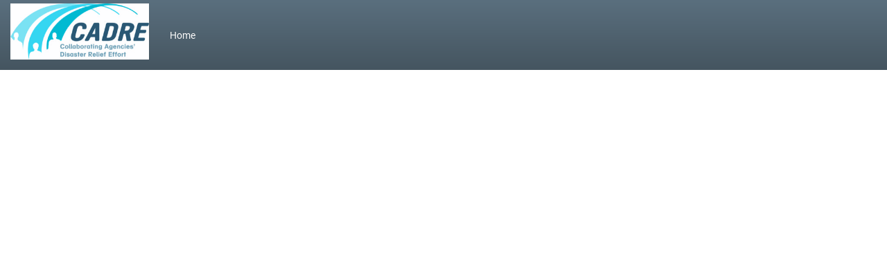

--- FILE ---
content_type: text/html; charset=UTF-8
request_url: https://ca-ltr.communityos.org/forgot-password
body_size: 26507
content:
<!DOCTYPE html>
<html lang="en">
    <head>
        <meta charset="utf-8">
        <meta http-equiv="X-UA-Compatible" content="IE=edge">
        <meta name="viewport" content="width=device-width, initial-scale=1.0">
        <meta name="description" content="CommunityOS is an I&R, Disaster, and Public Health client database and case management system.">
        <meta name="author" content="VisionLink">

        <!-- OG Tags -->
        <meta property="og:title" content="CADRE Long Term Recovery Portal" />
        <meta property="og:type" content="website" />
        <meta property="og:url" content="https://ca-ltr.communityos.org/forgot-password" />
        <meta property="og:image" content="https://ca-ltr.communityos.org/publicassets/logo.png" />
        <meta property="og:description" content="CommunityOS is an I&R, Disaster, and Public Health client database and case management system." />

                <title>CADRE Long Term Recovery Portal</title>
                    <link rel="shortcut icon" href="/images/favicons/default/favicon.ico">
            <link rel="apple-touch-icon" sizes="57x57" href="/images/favicons/default/apple-touch-icon-57x57.png">
            <link rel="apple-touch-icon" sizes="114x114" href="/images/favicons/default/apple-touch-icon-114x114.png">
            <link rel="apple-touch-icon" sizes="72x72" href="/images/favicons/default/apple-touch-icon-72x72.png">
            <link rel="apple-touch-icon" sizes="144x144" href="/images/favicons/default/apple-touch-icon-144x144.png">
            <link rel="apple-touch-icon" sizes="60x60" href="/images/favicons/default/apple-touch-icon-60x60.png">
            <link rel="apple-touch-icon" sizes="120x120" href="/images/favicons/default/apple-touch-icon-120x120.png">
            <link rel="apple-touch-icon" sizes="76x76" href="/images/favicons/default/apple-touch-icon-76x76.png">
            <link rel="apple-touch-icon" sizes="152x152" href="/images/favicons/default/apple-touch-icon-152x152.png">
            <link rel="icon" type="image/png" href="/images/favicons/default/favicon-196x196.png" sizes="196x196">
            <link rel="icon" type="image/png" href="/images/favicons/default/favicon-160x160.png" sizes="160x160">
            <link rel="icon" type="image/png" href="/images/favicons/default/favicon-96x96.png" sizes="96x96">
            <link rel="icon" type="image/png" href="/images/favicons/default/favicon-16x16.png" sizes="16x16">
            <link rel="icon" type="image/png" href="/images/favicons/default/favicon-32x32.png" sizes="32x32">
            <meta name="msapplication-TileColor" content="#da532c">
            <meta name="msapplication-TileImage" content="/images/favicons/default/mstile-144x144.png">
            <meta name="msapplication-config" content="/images/favicons/default/browserconfig.xml">        <!--<link href="//cdnjs.cloudflare.com/ajax/libs/leaflet/0.7.7/leaflet.css" rel="stylesheet" type="text/css" />-->
        <!-- IE BLOWS, this will shim any browser that doesn't support modules, modern browsers will ignore -->
        <script nomodule
                src="https://cdnjs.cloudflare.com/ajax/libs/es6-shim/0.35.3/es6-shim.min.js"
                integrity="sha256-THlgZSjqt7idNSdnUvGypTuXB5C4hV9kSuPYrbiq19o="
                crossorigin="anonymous"></script>
        <link rel="stylesheet" type="text/css" href="/dist/deployment_view-C3PCW3N7.css" />
        <link rel="stylesheet" type="text/css" href="/dist/themes/theme_cadre-A54OKNJT.css" />
        <script type="text/javascript">
            window.GRECAPTCHA_CALLED = false;
        </script>
            <script type="text/json" id="initial-state">
            {"formset":{"component_type":"formset","id":22,"anchor_record_name":"account","label":"Forgot Password","note":"Reset Password Email","options":null,"style":null,"buttons":{"New":1,"Search":1,"Reports":1,"Submit":1},"display":{"is_locked":true,"is_read_only":false,"is_read_only_after_save":false,"is_status_field":false,"is_revisable":false,"is_snapshot":false,"disable_padding":false,"hidden_scaffolding":false,"hidden_label":true,"hidden_note":false,"hidden_by_default":false,"hidden_by_role":false,"read_only_by_role":false,"order":1,"subsection_hidden_roles":null,"subsection_read_only_roles":null},"summary_template":"{{account.account_system.last_name}}, {{account.account_system.first_name}}","type":"entry","version":"0.1","child_name":"forms","child_component":"COS.Formbuilder.Form","forms":[{"id":29,"label":"Forgot Password","component_type":"form","note":"","options":null,"style":null,"display":{"is_locked":true,"is_read_only":false,"is_read_only_after_save":false,"is_status_field":false,"is_revisable":false,"is_snapshot":false,"disable_padding":false,"hidden_scaffolding":false,"hidden_label":true,"hidden_note":false,"hidden_by_default":false,"hidden_by_role":false,"read_only_by_role":false,"order":1,"subsection_hidden_roles":null,"subsection_read_only_roles":null},"record_name":"account","record_label":"Account","available_fieldsets":[{"id":75,"name":"license","label":"License","parent":9,"has_mfe":false,"usage":0,"record_name":"account","datasets":[{"id":281,"name":"license"},{"id":282,"name":"license_system"},{"id":283,"name":"license_custom"},{"id":284,"name":"license_option"}],"parent_fieldset":"account"},{"id":36,"name":"opportunity","label":"Opportunity","parent":9,"has_mfe":false,"usage":0,"record_name":"account","datasets":[{"id":215,"name":"opportunity"},{"id":216,"name":"opportunity_system"},{"id":217,"name":"opportunity_custom"},{"id":218,"name":"opportunity_option"}],"parent_fieldset":"account"},{"id":77,"name":"hours","label":"Hours","parent":9,"has_mfe":false,"usage":0,"record_name":"account","datasets":[{"id":292,"name":"hours"},{"id":293,"name":"hours_system"},{"id":294,"name":"hours_custom"},{"id":295,"name":"hours_option"},{"id":296,"name":"hours_address"}],"parent_fieldset":"account"},{"id":81,"name":"experience","label":"Experience","parent":9,"has_mfe":false,"usage":0,"record_name":"account","datasets":[{"id":322,"name":"experience"},{"id":323,"name":"experience_system"},{"id":324,"name":"experience_custom"},{"id":325,"name":"experience_option"},{"id":326,"name":"experience_address"}],"parent_fieldset":"account"},{"id":74,"name":"training","label":"Training","parent":9,"has_mfe":false,"usage":0,"record_name":"account","datasets":[{"id":277,"name":"training"},{"id":278,"name":"training_system"},{"id":279,"name":"training_custom"},{"id":280,"name":"training_option"}],"parent_fieldset":"account"},{"id":9,"name":"account","label":"Account","parent":null,"has_mfe":false,"usage":1,"record_name":"account","datasets":[{"id":46,"name":"account_roles"},{"id":63,"name":"account_message"},{"id":62,"name":"account_upload"},{"id":45,"name":"account_system"},{"id":81,"name":"account_custom"},{"id":60,"name":"account_option"},{"id":127,"name":"account_organization"},{"id":133,"name":"account_event"},{"id":213,"name":"account_donor"},{"id":312,"name":"account_updatefrequency"},{"id":313,"name":"account_contact"},{"id":334,"name":"account_sterling"},{"id":335,"name":"account_sterling_webhook"},{"id":336,"name":"account_sterling_webpoint"},{"id":286,"name":"account_emailwebhook"},{"id":356,"name":"account_shelter"},{"id":128,"name":"account_address"},{"id":44,"name":"account"}],"parent_fieldset":null}],"mfe_fieldsets":[{"id":9,"name":"account","label":"Account","parent":null,"has_mfe":false,"usage":1,"record_name":"account","parent_fieldset":null},{"id":36,"name":"opportunity","label":"Opportunity","parent":9,"has_mfe":false,"usage":0,"record_name":"account","parent_fieldset":"account"},{"id":74,"name":"training","label":"Training","parent":9,"has_mfe":false,"usage":0,"record_name":"account","parent_fieldset":"account"},{"id":75,"name":"license","label":"License","parent":9,"has_mfe":false,"usage":0,"record_name":"account","parent_fieldset":"account"},{"id":77,"name":"hours","label":"Hours","parent":9,"has_mfe":false,"usage":0,"record_name":"account","parent_fieldset":"account"},{"id":81,"name":"experience","label":"Experience","parent":9,"has_mfe":false,"usage":0,"record_name":"account","parent_fieldset":"account"},{"id":17,"name":"api","label":"API Key","parent":9,"has_mfe":false,"usage":0,"record_name":"api","parent_fieldset":"account"}],"child_name":"tabs","child_component":"COS.Formbuilder.TabContent","triggers":[],"is_trigger_target":false,"validation":[],"tabs":[{"id":39,"label":"Forgot Password","component_type":"tab","options":{"tab_colors":{"active":{"backgroundColor":"#FFFFFF","color":"#000000"},"inactive":{"backgroundColor":"#E0E0E0","color":"#3B3B3B"},"hover":{"backgroundColor":"#FFFFFF","color":"#000000"}},"visible":true},"style":{"active":{"backgroundColor":"#FFFFFF","color":"#000000"},"inactive":{"backgroundColor":"#E0E0E0","color":"#3B3B3B"},"hover":{"backgroundColor":"#FFFFFF","color":"#000000"}},"display":{"is_locked":true,"is_read_only":false,"is_read_only_after_save":false,"is_status_field":false,"is_revisable":false,"is_snapshot":false,"disable_padding":false,"hidden_scaffolding":false,"hidden_label":true,"hidden_note":false,"hidden_by_default":false,"hidden_by_role":false,"read_only_by_role":false,"order":1,"subsection_hidden_roles":null,"subsection_read_only_roles":null},"visible":true,"child_name":"sections","child_component":"COS.Formbuilder.Section","triggers":[],"is_trigger_target":false,"sections":[{"id":60,"label":"Forgot Password","component_type":"section","note":"","options":null,"style":null,"display":{"is_locked":true,"is_read_only":false,"is_read_only_after_save":false,"is_status_field":false,"is_revisable":false,"is_snapshot":false,"disable_padding":false,"hidden_scaffolding":false,"hidden_label":true,"hidden_note":false,"hidden_by_default":false,"hidden_by_role":false,"read_only_by_role":false,"order":1,"subsection_hidden_roles":null,"subsection_read_only_roles":null},"initial_grid_width":12,"child_name":"subsections","child_component":"COS.Formbuilder.Subsection","triggers":[],"is_trigger_target":false,"subsections":[{"component_type":"subsection","id":83,"label":"Forgot Password","note":"","fieldset_id":9,"fieldset_name":"account","fieldset_label":"Account","anchor_dataset_name":"account","formset_type":"entry","anchor_fieldset_id":9,"anchor_fieldset_name":"account","section_id":60,"options":null,"style":{"backgroundColor":"#ffffff"},"display":{"is_locked":true,"is_read_only":false,"is_read_only_after_save":false,"is_status_field":false,"is_revisable":false,"is_snapshot":false,"disable_padding":false,"hidden_scaffolding":false,"hidden_label":false,"hidden_note":false,"hidden_by_default":false,"hidden_by_role":false,"read_only_by_role":false,"order":1,"subsection_hidden_roles":null,"subsection_read_only_roles":null},"child_name":"fields","child_component":"COS.Formbuilder.Field","triggers":[],"is_trigger_target":false,"hidden_roles":null,"read_only_roles":null,"fields":[{"id":303,"label":"Email","feature":"account","component_type":"field","name":"account\\account_system\\email","anchor_record_name":"account","anchor_record_id":7,"record_name":"account","dataset_name":"account_system","dataset_id":45,"fieldset_table_name":"account_system","fieldset_name":"account","fieldset_label":"Account","fieldset_id":9,"fieldset_is_snapshot":false,"parent_fieldset_name":null,"parent_fieldset_is_snapshot":null,"formset_type":"entry","option_list_id":null,"option_list_label":null,"field_config_id":191,"field_config_name":"email","field_config_modal_data":[],"note":"To reset your password, enter the email address associated with your account. An email with further instructions will be sent.","tooltip":"","input_required":true,"display_order":1,"google_analytics_site_search":false,"fc_required":true,"is_trigger":false,"is_trigger_target":false,"triggers":[],"trigger_conditions":[],"constraints":[{"group":"AndGroup","constraints":[{"name":"Email","args":[],"mesg":"The value must be a valid email address."},{"name":"NotBlank","args":[],"mesg":"A value is required for this field."}]}],"type":"COS.Input.Username","data_type":"text","field_class_label":"Username","input_config":{"input_mask":{"string":""},"placeholder":"Email"},"options":{"mode":"resetrequest","keyword_searchable":false},"fc_input_config":{},"fc_options":{},"fc_validation":{"message":null,"range":null,"regex":null,"class":null},"style":{"backgroundColor":"#ffffff"},"sticky_search":false,"display":{"is_locked":true,"is_read_only":false,"is_read_only_after_save":false,"is_status_field":false,"is_revisable":false,"is_snapshot":false,"disable_padding":false,"hidden_scaffolding":false,"hidden_label":false,"hidden_note":false,"hidden_by_default":false,"hidden_by_role":false,"read_only_by_role":false,"order":1,"subsection_hidden_roles":null,"subsection_read_only_roles":null},"impotent":false,"field_api_name":"AccountSystem_Email","max_length":null,"protected":false,"is_formula_target_to":false,"is_real_time_formula_target":false},{"id":335,"label":"Captcha","feature":"account","component_type":"field","name":"account\\account_system\\captcha","anchor_record_name":"account","anchor_record_id":7,"record_name":"account","dataset_name":"account_system","dataset_id":45,"fieldset_table_name":"account_system","fieldset_name":"account","fieldset_label":"Account","fieldset_id":9,"fieldset_is_snapshot":false,"parent_fieldset_name":null,"parent_fieldset_is_snapshot":null,"formset_type":"entry","option_list_id":null,"option_list_label":null,"field_config_id":256,"field_config_name":"captcha","field_config_modal_data":[],"note":"","tooltip":"","input_required":true,"display_order":98,"google_analytics_site_search":false,"fc_required":true,"is_trigger":false,"is_trigger_target":false,"triggers":[],"trigger_conditions":[],"constraints":[{"name":"Captcha","args":[],"mesg":{"captcha":"You might be a robot."}}],"type":"COS.Input.Captcha","data_type":"text","field_class_label":"Captcha","input_config":{},"options":{},"fc_input_config":{},"fc_options":{},"fc_validation":{"message":null,"range":null,"regex":null,"class":null},"style":{"backgroundColor":"#ffffff"},"sticky_search":false,"display":{"is_locked":true,"is_read_only":false,"is_read_only_after_save":false,"is_status_field":false,"is_revisable":false,"is_snapshot":false,"disable_padding":false,"hidden_scaffolding":false,"hidden_label":false,"hidden_note":false,"hidden_by_default":false,"hidden_by_role":false,"read_only_by_role":false,"order":98,"subsection_hidden_roles":null,"subsection_read_only_roles":null},"impotent":false,"field_api_name":"AccountSystem_Captcha","max_length":null,"protected":false,"is_formula_target_to":false,"is_real_time_formula_target":false}]}]}]}]}]},"account_linker_data":[{"organization_id":null,"event_id":null,"donor_id":null}],"feature_name":"account","anchor_record_name":"account","anchor_record_id":0,"url_alias":"forgot-password","data_store":{"url":"","key":""},"deployment":{"url":"\/forgot-password","options":{"valid":true,"deployment_id":22,"formset_id":22,"url_alias":"forgot-password","hidden_layout":false,"hidden_menu":true,"hidden_snapshot_audit_data":false,"restrict_to_account":false,"restrict_to_district":false,"restrict_to_application":false,"restrict_to":{"assigned_teacher":null,"assigned_admin":null,"my_school":null,"my_district":null},"token_auth_only":false,"result_template":null,"record_type":null,"record_id":null,"feature_id":4,"default_action":null,"options":{"access_deleted":false},"homepage":false,"allow_create":true,"allow_read":true,"allow_update":true,"allow_delete":false,"api":false,"show_revisions":false,"map_view":false,"use_google_tag_manager":false,"use_google_tag_custom_event":null,"use_google_translation":false,"show_saved_searches":false,"show_saved_reports":false,"obscured":false,"session_silent":false,"referral_zip_autopop":false,"referral_search_autopop":false,"request_as_default_data":false,"remove_snapshot_pencil":false,"content_template_id":null,"read_only":false,"formset_type":"entry","feature_name":"account","feature_search_limit":200,"formset_summary_template":"{{account.account_system.last_name}}, {{account.account_system.first_name}}","anchor_record_name":"account","anchor_record_id":7,"anchor_record_log_access_history":false,"log_post":false,"rate_limit_duplicate_requests":0,"basic_auth":false,"lang":"eng","buttons":[{"label":"Submit","action":"savehomeajax","activeOn":null,"redirect":null,"redirect_template":null,"household_deployment":null}],"namespace":"fbframework","module":"fbframework","feature":"account","controller":"entry","action":"render","roles":[{"roles_id":2}],"child_records":{"15":"api"},"fieldsets":[{"id":9,"name":"account","label":"Account","datasets":[{"id":46,"name":"account_roles"},{"id":63,"name":"account_message"},{"id":62,"name":"account_upload"},{"id":45,"name":"account_system"},{"id":81,"name":"account_custom"},{"id":60,"name":"account_option"},{"id":127,"name":"account_organization"},{"id":133,"name":"account_event"},{"id":213,"name":"account_donor"},{"id":312,"name":"account_updatefrequency"},{"id":313,"name":"account_contact"},{"id":334,"name":"account_sterling"},{"id":335,"name":"account_sterling_webhook"},{"id":336,"name":"account_sterling_webpoint"},{"id":286,"name":"account_emailwebhook"},{"id":356,"name":"account_shelter"},{"id":128,"name":"account_address"},{"id":44,"name":"account"}],"record_name":"account","parent_fieldset":null},{"id":77,"name":"hours","label":"Hours","datasets":[{"id":292,"name":"hours"},{"id":293,"name":"hours_system"},{"id":294,"name":"hours_custom"},{"id":295,"name":"hours_option"},{"id":296,"name":"hours_address"}],"record_name":"account","parent_fieldset":"account"},{"id":81,"name":"experience","label":"Experience","datasets":[{"id":322,"name":"experience"},{"id":323,"name":"experience_system"},{"id":324,"name":"experience_custom"},{"id":325,"name":"experience_option"},{"id":326,"name":"experience_address"}],"record_name":"account","parent_fieldset":"account"},{"id":74,"name":"training","label":"Training","datasets":[{"id":277,"name":"training"},{"id":278,"name":"training_system"},{"id":279,"name":"training_custom"},{"id":280,"name":"training_option"}],"record_name":"account","parent_fieldset":"account"},{"id":17,"name":"api","label":"API Key","datasets":[{"id":90,"name":"api"},{"id":91,"name":"api_system"}],"record_name":"api","parent_fieldset":"account"},{"id":75,"name":"license","label":"License","datasets":[{"id":281,"name":"license"},{"id":282,"name":"license_system"},{"id":283,"name":"license_custom"},{"id":284,"name":"license_option"}],"record_name":"account","parent_fieldset":"account"},{"id":36,"name":"opportunity","label":"Opportunity","datasets":[{"id":215,"name":"opportunity"},{"id":216,"name":"opportunity_system"},{"id":217,"name":"opportunity_custom"},{"id":218,"name":"opportunity_option"}],"record_name":"account","parent_fieldset":"account"}],"portals":{"ca-ltr.communityos.org":1},"saved_search_roles":[],"saved_report_roles":[],"warn_on_dirty_leave":true,"has_advanced_linker":false},"use_as_revision_entry":false},"sysadmin_email":"marshahovey@mac.com","print_and_close":false,"active_form_id":29,"active_tab_id":39,"primary_id":null,"summary_template":"{{account.account_system.last_name}}, {{account.account_system.first_name}}","data":{"entryset":{"account":{"account":{},"account_system":{}}},"active_fieldset_name":"account","active_form_name":"account","anchor_entry_name":"account","active_fieldset_entry_id":0,"active_form_entry_id":0,"anchor_entry_id":0,"mfe_fieldsets_on_form":[]},"initial_request_data":null,"nav_data":{"data":{"id":"root","children":[],"childTemplate":"{{label}}","collapsible":false,"show_actions":true}},"render_stamp":"2026-01-27 05:06:32.895848"}        </script>
        <script type="text/json" id="account-state">
            {"id":2,"lang":"eng","api":false,"organizations":[],"organization":null,"get_linker_data":[{"organization_id":null,"event_id":null,"donor_id":null}],"permissions":{"2":{"roles_id":2,"content":true,"account":true,"authentication":true,"repository":true,"organization":true,"event":true,"resource":true,"client":true,"inventory":true,"donor":true,"volunteer":true,"sitrep":true,"facility":true,"shelter":true}},"dev_only":false,"is_sysAdmin":false,"root_only":false,"is_root":false,"all_roles":{"2":2},"system":{"account_id":2,"email":"public@visionlink.org","email_verified":true,"email_status":null,"first_name":"Public","last_name":"User","phone_number":null}}        </script>
        <script type="text/json" id="language-state">
            [{"value":"eng","label":"English"},{"value":"fra","label":"French"},{"value":"spa","label":"Spanish"}]        </script>
        <script type="text/json" id="settings-state">
            {"host":"ca-ltr.communityos.org","sysadmin_email":"marshahovey@mac.com","session_timeout":120,"taxonomy_disclaimer":"","taxonomy_version":1755238504,"taxonomy_hsisauto":true,"chat_module":false,"google_mapping_key":"AIzaSyBPX56mCy-5e4mFBNwBsfLiZgnlt7XFnqk","google_analytics_key":"G-R3JDWZDWTE","no_follow":false,"selected_timezone":"US\/Pacific","text_or_email_link_use_captcha":false}        </script>
        <!-- Google Tag Manager -->
            </head>
    <body class="page-entry-render">
        <!-- Google Tag Manager (noscript) -->
                <nav class="navbar navbar-inverse navbar-fixed-top">
                <div class="navbar-header">
                    <a class="navbar-brand" name="navbar_logo" href="/">
                        <img alt="Site Logo" class="navbar-logo" src="/publicassets/logo.png">
                    </a>
                    <button type="button" class="navbar-toggle" data-toggle="collapse" data-target=".navbar-collapse">
                        <span class="sr-only">Toggle navigation</span>
                        <span class="icon-bar"></span>
                        <span class="icon-bar"></span>
                        <span class="icon-bar"></span>
                    </button>
                </div>  <!-- .navbar-header -->
                <div class="collapse navbar-collapse" id=".navbar-collapse">
                    <ul class="nav navbar-nav top-nav">
    <li ><a href="/">Home</a></li>
</ul>
                                        <div id="login-form" class="navbar-form navbar-right"></div>
                                        <!-- QHN_ONLY -->
                                        <!-- /QHN_ONLY -->
                </div>  <!-- .navbar-collapse -->
        </nav>  <!-- .navbar .navbar-inverse .navbar-fixed-top -->

<div id="content-main" class="container-fluid">

            <!-- This is the plugin for legacy google translate -->
        <script type="text/javascript">
        function googleTranslateElementInit() {
            new google.translate.TranslateElement({pageLanguage: 'en', layout: google.translate.TranslateElement.InlineLayout.SIMPLE}, 'google_translate_element');
        }
    </script>
    
    <!-- Alert -->
    <div class='notifications top-right'></div>
    <!-- .alert -->
    
    <div class="row row-position">
                     <div id="sidebar" class="hidden"></div>
            <div id="content" class="content col-sm-12">
                
<div id="formset-container" ></div>
            </div>
            </div>
    <div id="favorites-floating-popover" class="favorites-popover"></div>
</div>
<!-- Modal - Container for Bootstrap modal windows -->
<div class="modal fade" id="modal" tabindex="-1" role="dialog" aria-labelledby="modal" aria-hidden="true">
  <div class="modal-dialog">
    <div class="modal-content"></div>
  </div>
</div>
<!-- /.modal -->

<!-- Login/Forgot Password Modal -->
<div class="modal fade" id="login-modal" tabindex="-1" role="dialog" aria-labelledby="login-modal"
     aria-hidden="true">
    <div class="modal-dialog">
        <div class="modal-content">
            <div class="modal-header text-center">
                <button type="button" class="close" data-dismiss="modal" aria-label="Close"><span
                        aria-hidden="true">&times;</span></button>
                <div class="modal-title heading-4">Sign In</div>
            </div>
            <div class="modal-body" id="login-container">
                <div id="verification_warning">
                    The email address for the account that you are trying to log into has not been verified.
                    Please re-enter the email address and then click on the button below labeled "Verify Email" to resend the email verification instructions.
                    Follow the instructions in the email and then try to sign in again.
                </div>
            </div>
            <div class="modal-footer">
                <div class="pull-left">
                        <div id="resend_verification">
                            <button type="button" class="btn btn-primary pull-left" id="resend-verify">Verify Email</button>
                       </div>
                        <div id="login_links" style="display: none;">
                            <a href="/forgot-password" class="pull-left">Forgot Password?</a>
                            <br>
                        </div>
                </div>
                <button type="button" class="btn btn-default cancel-btn" data-dismiss="modal">Cancel</button>
                <button type="button" class="btn btn-primary submit-btn" id="login-button">Sign In</button>
            </div>
        </div>
    </div>
</div>
<!-- /.login-modal -->

<div id="session-modal"></div>

        <!-- WEBPACK FOOTER -->
        <script type="application/javascript" src="/dist/deployment_view-4P7GHTJT.js"></script>
        <!-- TODO: we shouldn't do this on every page load -->
        <script src="//maps.googleapis.com/maps/api/js?key=AIzaSyBPX56mCy-5e4mFBNwBsfLiZgnlt7XFnqk&libraries=places"></script>
                <script async src="https://www.googletagmanager.com/gtag/js?id=G-R3JDWZDWTE"></script>
        <script>
            window.dataLayer = window.dataLayer || [];
            function gtag(){dataLayer.push(arguments);}
            gtag('js', new Date());
            gtag('config', 'G-R3JDWZDWTE');
        </script>
                <script src="//translate.google.com/translate_a/element.js?cb=googleTranslateElementInit"></script>
        <div id="loading_spinner"><img alt="Loading..." src="/images/spinner100.gif" /></div>
        <div id="session-modal"></div>
        <div id="live-announcer-container" class="sr-only" aria-live="polite"></div>
    </body>
</html>


--- FILE ---
content_type: text/css
request_url: https://ca-ltr.communityos.org/dist/themes/theme_cadre-A54OKNJT.css
body_size: 149748
content:
@charset "UTF-8";.react-datepicker__year-read-view--down-arrow,.react-datepicker__month-read-view--down-arrow,.react-datepicker__month-year-read-view--down-arrow,.react-datepicker__navigation-icon:before{border-color:#ccc;border-style:solid;border-width:3px 3px 0 0;content:"";display:block;height:9px;position:absolute;top:6px;width:9px}.react-datepicker-popper[data-placement^=top] .react-datepicker__triangle,.react-datepicker-popper[data-placement^=bottom] .react-datepicker__triangle{margin-left:-4px;position:absolute;width:0}.react-datepicker-popper[data-placement^=top] .react-datepicker__triangle:before,.react-datepicker-popper[data-placement^=bottom] .react-datepicker__triangle:before,.react-datepicker-popper[data-placement^=top] .react-datepicker__triangle:after,.react-datepicker-popper[data-placement^=bottom] .react-datepicker__triangle:after{box-sizing:content-box;position:absolute;border:8px solid transparent;height:0;width:1px;content:"";z-index:-1;border-width:8px;left:-8px}.react-datepicker-popper[data-placement^=top] .react-datepicker__triangle:before,.react-datepicker-popper[data-placement^=bottom] .react-datepicker__triangle:before{border-bottom-color:#aeaeae}.react-datepicker-popper[data-placement^=bottom] .react-datepicker__triangle{top:0;margin-top:-8px}.react-datepicker-popper[data-placement^=bottom] .react-datepicker__triangle:before,.react-datepicker-popper[data-placement^=bottom] .react-datepicker__triangle:after{border-top:none;border-bottom-color:#f0f0f0}.react-datepicker-popper[data-placement^=bottom] .react-datepicker__triangle:after{top:0}.react-datepicker-popper[data-placement^=bottom] .react-datepicker__triangle:before{top:-1px;border-bottom-color:#aeaeae}.react-datepicker-popper[data-placement^=top] .react-datepicker__triangle{bottom:0;margin-bottom:-8px}.react-datepicker-popper[data-placement^=top] .react-datepicker__triangle:before,.react-datepicker-popper[data-placement^=top] .react-datepicker__triangle:after{border-bottom:none;border-top-color:#fff}.react-datepicker-popper[data-placement^=top] .react-datepicker__triangle:after{bottom:0}.react-datepicker-popper[data-placement^=top] .react-datepicker__triangle:before{bottom:-1px;border-top-color:#aeaeae}.react-datepicker-wrapper{display:inline-block;padding:0;border:0;width:100%}.react-datepicker{font-family:Helvetica Neue,helvetica,arial,sans-serif;font-size:.8em;background-color:#fff;color:#000;border:1px solid #aeaeae;border-radius:.3em;display:inline-block;position:relative}.react-datepicker--time-only .react-datepicker__triangle{left:35px}.react-datepicker--time-only .react-datepicker__time-container{border-left:0}.react-datepicker--time-only .react-datepicker__time,.react-datepicker--time-only .react-datepicker__time-box{border-bottom-left-radius:.3em;border-bottom-right-radius:.3em}.react-datepicker__triangle{position:absolute;left:50px}.react-datepicker-popper{z-index:1}.react-datepicker-popper[data-placement^=bottom]{padding-top:10px}.react-datepicker-popper[data-placement=bottom-end] .react-datepicker__triangle,.react-datepicker-popper[data-placement=top-end] .react-datepicker__triangle{left:auto;right:50px}.react-datepicker-popper[data-placement^=top]{padding-bottom:10px}.react-datepicker-popper[data-placement^=right]{padding-left:8px}.react-datepicker-popper[data-placement^=right] .react-datepicker__triangle{left:auto;right:42px}.react-datepicker-popper[data-placement^=left]{padding-right:8px}.react-datepicker-popper[data-placement^=left] .react-datepicker__triangle{left:42px;right:auto}.react-datepicker__header{text-align:center;background-color:#f0f0f0;border-bottom:1px solid #aeaeae;border-top-left-radius:.3em;padding:8px 0;position:relative}.react-datepicker__header--time{padding-bottom:8px;padding-left:5px;padding-right:5px}.react-datepicker__header--time:not(.react-datepicker__header--time--only){border-top-left-radius:0}.react-datepicker__header:not(.react-datepicker__header--has-time-select){border-top-right-radius:.3em}.react-datepicker__year-dropdown-container--select,.react-datepicker__month-dropdown-container--select,.react-datepicker__month-year-dropdown-container--select,.react-datepicker__year-dropdown-container--scroll,.react-datepicker__month-dropdown-container--scroll,.react-datepicker__month-year-dropdown-container--scroll{display:inline-block;margin:0 15px}.react-datepicker__current-month,.react-datepicker-time__header,.react-datepicker-year-header{margin-top:0;color:#000;font-weight:700;font-size:.944em}.react-datepicker-time__header{text-overflow:ellipsis;white-space:nowrap;overflow:hidden}.react-datepicker__navigation{align-items:center;background:none;display:flex;justify-content:center;text-align:center;cursor:pointer;position:absolute;top:2px;padding:0;border:none;z-index:1;height:32px;width:32px;text-indent:-999em;overflow:hidden}.react-datepicker__navigation--previous{left:2px}.react-datepicker__navigation--next{right:2px}.react-datepicker__navigation--next--with-time:not(.react-datepicker__navigation--next--with-today-button){right:85px}.react-datepicker__navigation--years{position:relative;top:0;display:block;margin-left:auto;margin-right:auto}.react-datepicker__navigation--years-previous{top:4px}.react-datepicker__navigation--years-upcoming{top:-4px}.react-datepicker__navigation:hover *:before{border-color:#a6a6a6}.react-datepicker__navigation-icon{position:relative;top:-1px;font-size:20px;width:0}.react-datepicker__navigation-icon--next{left:-2px}.react-datepicker__navigation-icon--next:before{transform:rotate(45deg);left:-7px}.react-datepicker__navigation-icon--previous{right:-2px}.react-datepicker__navigation-icon--previous:before{transform:rotate(225deg);right:-7px}.react-datepicker__month-container{float:left}.react-datepicker__year{margin:.4em;text-align:center}.react-datepicker__year-wrapper{display:flex;flex-wrap:wrap;max-width:180px}.react-datepicker__year .react-datepicker__year-text{display:inline-block;width:4em;margin:2px}.react-datepicker__month{margin:.4em;text-align:center}.react-datepicker__month .react-datepicker__month-text,.react-datepicker__month .react-datepicker__quarter-text{display:inline-block;width:4em;margin:2px}.react-datepicker__input-time-container{clear:both;width:100%;float:left;margin:5px 0 10px 15px;text-align:left}.react-datepicker__input-time-container .react-datepicker-time__caption,.react-datepicker__input-time-container .react-datepicker-time__input-container{display:inline-block}.react-datepicker__input-time-container .react-datepicker-time__input-container .react-datepicker-time__input{display:inline-block;margin-left:10px}.react-datepicker__input-time-container .react-datepicker-time__input-container .react-datepicker-time__input input[type=time]::-webkit-inner-spin-button,.react-datepicker__input-time-container .react-datepicker-time__input-container .react-datepicker-time__input input[type=time]::-webkit-outer-spin-button{-webkit-appearance:none;margin:0}.react-datepicker__input-time-container .react-datepicker-time__input-container .react-datepicker-time__input input[type=time]{-moz-appearance:textfield}.react-datepicker__input-time-container .react-datepicker-time__input-container .react-datepicker-time__delimiter{margin-left:5px;display:inline-block}.react-datepicker__time-container{float:right;border-left:1px solid #aeaeae;width:85px}.react-datepicker__time-container--with-today-button{display:inline;border:1px solid #aeaeae;border-radius:.3em;position:absolute;right:-87px;top:0}.react-datepicker__time-container .react-datepicker__time{position:relative;background:#fff;border-bottom-right-radius:.3em}.react-datepicker__time-container .react-datepicker__time .react-datepicker__time-box{width:85px;overflow-x:hidden;margin:0 auto;text-align:center;border-bottom-right-radius:.3em}.react-datepicker__time-container .react-datepicker__time .react-datepicker__time-box ul.react-datepicker__time-list{list-style:none;margin:0;height:calc(195px + .85em);overflow-y:scroll;padding-right:0;padding-left:0;width:100%;box-sizing:content-box}.react-datepicker__time-container .react-datepicker__time .react-datepicker__time-box ul.react-datepicker__time-list li.react-datepicker__time-list-item{height:30px;padding:5px 10px;white-space:nowrap}.react-datepicker__time-container .react-datepicker__time .react-datepicker__time-box ul.react-datepicker__time-list li.react-datepicker__time-list-item:hover{cursor:pointer;background-color:#f0f0f0}.react-datepicker__time-container .react-datepicker__time .react-datepicker__time-box ul.react-datepicker__time-list li.react-datepicker__time-list-item--selected{background-color:#216ba5;color:#fff;font-weight:700}.react-datepicker__time-container .react-datepicker__time .react-datepicker__time-box ul.react-datepicker__time-list li.react-datepicker__time-list-item--selected:hover{background-color:#216ba5}.react-datepicker__time-container .react-datepicker__time .react-datepicker__time-box ul.react-datepicker__time-list li.react-datepicker__time-list-item--disabled{color:#ccc}.react-datepicker__time-container .react-datepicker__time .react-datepicker__time-box ul.react-datepicker__time-list li.react-datepicker__time-list-item--disabled:hover{cursor:default;background-color:transparent}.react-datepicker__week-number{color:#ccc;display:inline-block;width:1.7em;line-height:1.7em;text-align:center;margin:.166em}.react-datepicker__week-number.react-datepicker__week-number--clickable{cursor:pointer}.react-datepicker__week-number.react-datepicker__week-number--clickable:hover{border-radius:.3em;background-color:#f0f0f0}.react-datepicker__day-names,.react-datepicker__week{white-space:nowrap}.react-datepicker__day-names{margin-bottom:-8px}.react-datepicker__day-name,.react-datepicker__day,.react-datepicker__time-name{color:#000;display:inline-block;width:1.7em;line-height:1.7em;text-align:center;margin:.166em}.react-datepicker__day,.react-datepicker__month-text,.react-datepicker__quarter-text,.react-datepicker__year-text{cursor:pointer}.react-datepicker__day:hover,.react-datepicker__month-text:hover,.react-datepicker__quarter-text:hover,.react-datepicker__year-text:hover{border-radius:.3em;background-color:#f0f0f0}.react-datepicker__day--today,.react-datepicker__month-text--today,.react-datepicker__quarter-text--today,.react-datepicker__year-text--today{font-weight:700}.react-datepicker__day--highlighted,.react-datepicker__month-text--highlighted,.react-datepicker__quarter-text--highlighted,.react-datepicker__year-text--highlighted{border-radius:.3em;background-color:#3dcc4a;color:#fff}.react-datepicker__day--highlighted:hover,.react-datepicker__month-text--highlighted:hover,.react-datepicker__quarter-text--highlighted:hover,.react-datepicker__year-text--highlighted:hover{background-color:#32be3f}.react-datepicker__day--highlighted-custom-1,.react-datepicker__month-text--highlighted-custom-1,.react-datepicker__quarter-text--highlighted-custom-1,.react-datepicker__year-text--highlighted-custom-1{color:#f0f}.react-datepicker__day--highlighted-custom-2,.react-datepicker__month-text--highlighted-custom-2,.react-datepicker__quarter-text--highlighted-custom-2,.react-datepicker__year-text--highlighted-custom-2{color:green}.react-datepicker__day--selected,.react-datepicker__day--in-selecting-range,.react-datepicker__day--in-range,.react-datepicker__month-text--selected,.react-datepicker__month-text--in-selecting-range,.react-datepicker__month-text--in-range,.react-datepicker__quarter-text--selected,.react-datepicker__quarter-text--in-selecting-range,.react-datepicker__quarter-text--in-range,.react-datepicker__year-text--selected,.react-datepicker__year-text--in-selecting-range,.react-datepicker__year-text--in-range{border-radius:.3em;background-color:#216ba5;color:#fff}.react-datepicker__day--selected:hover,.react-datepicker__day--in-selecting-range:hover,.react-datepicker__day--in-range:hover,.react-datepicker__month-text--selected:hover,.react-datepicker__month-text--in-selecting-range:hover,.react-datepicker__month-text--in-range:hover,.react-datepicker__quarter-text--selected:hover,.react-datepicker__quarter-text--in-selecting-range:hover,.react-datepicker__quarter-text--in-range:hover,.react-datepicker__year-text--selected:hover,.react-datepicker__year-text--in-selecting-range:hover,.react-datepicker__year-text--in-range:hover{background-color:#1d5d90}.react-datepicker__day--keyboard-selected,.react-datepicker__month-text--keyboard-selected,.react-datepicker__quarter-text--keyboard-selected,.react-datepicker__year-text--keyboard-selected{border-radius:.3em;background-color:#bad9f1;color:#000}.react-datepicker__day--keyboard-selected:hover,.react-datepicker__month-text--keyboard-selected:hover,.react-datepicker__quarter-text--keyboard-selected:hover,.react-datepicker__year-text--keyboard-selected:hover{background-color:#1d5d90}.react-datepicker__day--in-selecting-range:not(.react-datepicker__day--in-range,.react-datepicker__month-text--in-range,.react-datepicker__quarter-text--in-range,.react-datepicker__year-text--in-range),.react-datepicker__month-text--in-selecting-range:not(.react-datepicker__day--in-range,.react-datepicker__month-text--in-range,.react-datepicker__quarter-text--in-range,.react-datepicker__year-text--in-range),.react-datepicker__quarter-text--in-selecting-range:not(.react-datepicker__day--in-range,.react-datepicker__month-text--in-range,.react-datepicker__quarter-text--in-range,.react-datepicker__year-text--in-range),.react-datepicker__year-text--in-selecting-range:not(.react-datepicker__day--in-range,.react-datepicker__month-text--in-range,.react-datepicker__quarter-text--in-range,.react-datepicker__year-text--in-range){background-color:#216ba580}.react-datepicker__month--selecting-range .react-datepicker__day--in-range:not(.react-datepicker__day--in-selecting-range,.react-datepicker__month-text--in-selecting-range,.react-datepicker__quarter-text--in-selecting-range,.react-datepicker__year-text--in-selecting-range),.react-datepicker__month--selecting-range .react-datepicker__month-text--in-range:not(.react-datepicker__day--in-selecting-range,.react-datepicker__month-text--in-selecting-range,.react-datepicker__quarter-text--in-selecting-range,.react-datepicker__year-text--in-selecting-range),.react-datepicker__month--selecting-range .react-datepicker__quarter-text--in-range:not(.react-datepicker__day--in-selecting-range,.react-datepicker__month-text--in-selecting-range,.react-datepicker__quarter-text--in-selecting-range,.react-datepicker__year-text--in-selecting-range),.react-datepicker__month--selecting-range .react-datepicker__year-text--in-range:not(.react-datepicker__day--in-selecting-range,.react-datepicker__month-text--in-selecting-range,.react-datepicker__quarter-text--in-selecting-range,.react-datepicker__year-text--in-selecting-range){background-color:#f0f0f0;color:#000}.react-datepicker__day--disabled,.react-datepicker__month-text--disabled,.react-datepicker__quarter-text--disabled,.react-datepicker__year-text--disabled{cursor:default;color:#ccc}.react-datepicker__day--disabled:hover,.react-datepicker__month-text--disabled:hover,.react-datepicker__quarter-text--disabled:hover,.react-datepicker__year-text--disabled:hover{background-color:transparent}.react-datepicker__input-container{position:relative;display:inline-block;width:100%}.react-datepicker__input-container .react-datepicker__calendar-icon{position:absolute;padding:.5em}.react-datepicker__view-calendar-icon input{padding:6px 10px 5px 25px}.react-datepicker__year-read-view,.react-datepicker__month-read-view,.react-datepicker__month-year-read-view{border:1px solid transparent;border-radius:.3em;position:relative}.react-datepicker__year-read-view:hover,.react-datepicker__month-read-view:hover,.react-datepicker__month-year-read-view:hover{cursor:pointer}.react-datepicker__year-read-view:hover .react-datepicker__year-read-view--down-arrow,.react-datepicker__year-read-view:hover .react-datepicker__month-read-view--down-arrow,.react-datepicker__month-read-view:hover .react-datepicker__year-read-view--down-arrow,.react-datepicker__month-read-view:hover .react-datepicker__month-read-view--down-arrow,.react-datepicker__month-year-read-view:hover .react-datepicker__year-read-view--down-arrow,.react-datepicker__month-year-read-view:hover .react-datepicker__month-read-view--down-arrow{border-top-color:#b3b3b3}.react-datepicker__year-read-view--down-arrow,.react-datepicker__month-read-view--down-arrow,.react-datepicker__month-year-read-view--down-arrow{transform:rotate(135deg);right:-16px;top:0}.react-datepicker__year-dropdown,.react-datepicker__month-dropdown,.react-datepicker__month-year-dropdown{background-color:#f0f0f0;position:absolute;width:50%;left:25%;top:30px;z-index:1;text-align:center;border-radius:.3em;border:1px solid #aeaeae}.react-datepicker__year-dropdown:hover,.react-datepicker__month-dropdown:hover,.react-datepicker__month-year-dropdown:hover{cursor:pointer}.react-datepicker__year-dropdown--scrollable,.react-datepicker__month-dropdown--scrollable,.react-datepicker__month-year-dropdown--scrollable{height:150px;overflow-y:scroll}.react-datepicker__year-option,.react-datepicker__month-option,.react-datepicker__month-year-option{line-height:20px;width:100%;display:block;margin-left:auto;margin-right:auto}.react-datepicker__year-option:first-of-type,.react-datepicker__month-option:first-of-type,.react-datepicker__month-year-option:first-of-type{border-top-left-radius:.3em;border-top-right-radius:.3em}.react-datepicker__year-option:last-of-type,.react-datepicker__month-option:last-of-type,.react-datepicker__month-year-option:last-of-type{-webkit-user-select:none;-moz-user-select:none;-ms-user-select:none;user-select:none;border-bottom-left-radius:.3em;border-bottom-right-radius:.3em}.react-datepicker__year-option:hover,.react-datepicker__month-option:hover,.react-datepicker__month-year-option:hover{background-color:#ccc}.react-datepicker__year-option:hover .react-datepicker__navigation--years-upcoming,.react-datepicker__month-option:hover .react-datepicker__navigation--years-upcoming,.react-datepicker__month-year-option:hover .react-datepicker__navigation--years-upcoming{border-bottom-color:#b3b3b3}.react-datepicker__year-option:hover .react-datepicker__navigation--years-previous,.react-datepicker__month-option:hover .react-datepicker__navigation--years-previous,.react-datepicker__month-year-option:hover .react-datepicker__navigation--years-previous{border-top-color:#b3b3b3}.react-datepicker__year-option--selected,.react-datepicker__month-option--selected,.react-datepicker__month-year-option--selected{position:absolute;left:15px}.react-datepicker__close-icon{cursor:pointer;background-color:transparent;border:0;outline:0;padding:0 6px 0 0;position:absolute;top:0;right:0;height:100%;display:table-cell;vertical-align:middle}.react-datepicker__close-icon:after{cursor:pointer;background-color:#216ba5;color:#fff;border-radius:50%;height:16px;width:16px;padding:2px;font-size:12px;line-height:1;text-align:center;display:table-cell;vertical-align:middle;content:"\d7"}.react-datepicker__today-button{background:#f0f0f0;border-top:1px solid #aeaeae;cursor:pointer;text-align:center;font-weight:700;padding:5px 0;clear:left}.react-datepicker__portal{position:fixed;width:100vw;height:100vh;background-color:#000c;left:0;top:0;justify-content:center;align-items:center;display:flex;z-index:2147483647}.react-datepicker__portal .react-datepicker__day-name,.react-datepicker__portal .react-datepicker__day,.react-datepicker__portal .react-datepicker__time-name{width:3em;line-height:3em}@media (max-width: 400px),(max-height: 550px){.react-datepicker__portal .react-datepicker__day-name,.react-datepicker__portal .react-datepicker__day,.react-datepicker__portal .react-datepicker__time-name{width:2em;line-height:2em}}.react-datepicker__portal .react-datepicker__current-month,.react-datepicker__portal .react-datepicker-time__header{font-size:1.44em}.react-datepicker__children-container{width:13.8em;margin:.4em;padding-right:.2em;padding-left:.2em;height:auto}.react-datepicker__aria-live{position:absolute;clip-path:circle(0);border:0;height:1px;margin:-1px;overflow:hidden;padding:0;width:1px;white-space:nowrap}.react-datepicker__calendar-icon{width:1em;height:1em;vertical-align:-.125em}@font-face{font-family:Roboto;src:url(/fonts/Roboto/Roboto-Regular.ttf) format("truetype")}html{font-family:sans-serif;-ms-text-size-adjust:100%;-webkit-text-size-adjust:100%}body{margin:0}article,aside,details,figcaption,figure,footer,header,hgroup,main,menu,nav,section,summary{display:block}audio,canvas,progress,video{display:inline-block;vertical-align:baseline}audio:not([controls]){display:none;height:0}[hidden],template{display:none}a{background-color:transparent}a:active,a:hover{outline:0}abbr[title]{border-bottom:none;text-decoration:underline;text-decoration:underline dotted}b,strong{font-weight:700}dfn{font-style:italic}h1{font-size:2em;margin:.67em 0}mark{background:#ff0;color:#000}small{font-size:80%}sub,sup{font-size:75%;line-height:0;position:relative;vertical-align:baseline}sup{top:-.5em}sub{bottom:-.25em}img{border:0}svg:not(:root){overflow:hidden}figure{margin:1em 40px}hr{box-sizing:content-box;height:0}pre{overflow:auto}code,kbd,pre,samp{font-family:monospace,monospace;font-size:1em}button,input,optgroup,select,textarea{color:inherit;font:inherit;margin:0}button{overflow:visible}button,select{text-transform:none}button,html input[type=button],input[type=reset],input[type=submit]{-webkit-appearance:button;cursor:pointer}button[disabled],html input[disabled]{cursor:default}button::-moz-focus-inner,input::-moz-focus-inner{border:0;padding:0}input{line-height:normal}input[type=checkbox],input[type=radio]{box-sizing:border-box;padding:0}input[type=number]::-webkit-inner-spin-button,input[type=number]::-webkit-outer-spin-button{height:auto}input[type=search]{-webkit-appearance:textfield;box-sizing:content-box}input[type=search]::-webkit-search-cancel-button,input[type=search]::-webkit-search-decoration{-webkit-appearance:none}fieldset{border:1px solid #c0c0c0;margin:0 2px;padding:.35em .625em .75em}legend{border:0;padding:0}textarea{overflow:auto}optgroup{font-weight:700}table{border-collapse:collapse;border-spacing:0}td,th{padding:0}@media print{*,*:before,*:after{color:#000!important;text-shadow:none!important;background:transparent!important;box-shadow:none!important}a,a:visited{text-decoration:underline}a[href]:after{content:" (" attr(href) ")"}abbr[title]:after{content:" (" attr(title) ")"}a[href^="#"]:after,a[href^="javascript:"]:after{content:""}pre,blockquote{border:1px solid #999;page-break-inside:avoid}thead{display:table-header-group}tr,img{page-break-inside:avoid}img{max-width:100%!important}p,h2,h3{orphans:3;widows:3}h2,h3{page-break-after:avoid}.navbar{display:none}.btn>.caret,.dropup>.btn>.caret{border-top-color:#000!important}.label{border:1px solid #000}.table{border-collapse:collapse!important}.table td,.table th{background-color:#fff!important}.table-bordered th,.table-bordered td{border:1px solid #ddd!important}}*{-webkit-box-sizing:border-box;-moz-box-sizing:border-box;box-sizing:border-box}*:before,*:after{-webkit-box-sizing:border-box;-moz-box-sizing:border-box;box-sizing:border-box}html{font-size:10px;-webkit-tap-highlight-color:rgba(0,0,0,0)}body{font-family:Roboto,Arial,Helvetica,sans-serif;font-size:14px;line-height:1.42857143;color:#333;background-color:#fff}input,button,select,textarea{font-family:inherit;font-size:inherit;line-height:inherit}a{color:#862175;text-decoration:none}a:hover,a:focus{color:#49123f;text-decoration:underline}a:focus{outline:5px auto -webkit-focus-ring-color;outline-offset:-2px}figure{margin:0}img{vertical-align:middle}.img-responsive,.thumbnail>img,.thumbnail a>img,.carousel-inner>.item>img,.carousel-inner>.item>a>img{display:block;max-width:100%;height:auto}.img-rounded{border-radius:6px}.img-thumbnail{padding:4px;line-height:1.42857143;background-color:#fff;border:1px solid #ddd;border-radius:4px;-webkit-transition:all .2s ease-in-out;-o-transition:all .2s ease-in-out;transition:all .2s ease-in-out;display:inline-block;max-width:100%;height:auto}.img-circle{border-radius:50%}hr{margin-top:20px;margin-bottom:20px;border:0;border-top:1px solid #eeeeee}.sr-only{position:absolute;width:1px;height:1px;padding:0;margin:-1px;overflow:hidden;clip:rect(0,0,0,0);border:0}.sr-only-focusable:active,.sr-only-focusable:focus{position:static;width:auto;height:auto;margin:0;overflow:visible;clip:auto}[role=button]{cursor:pointer}h1,h2,h3,h4,h5,h6,.h1,.h2,.h3,.h4,.h5,.h6{font-family:inherit;font-weight:500;line-height:1.1;color:inherit}h1 small,h2 small,h3 small,h4 small,h5 small,h6 small,.h1 small,.h2 small,.h3 small,.h4 small,.h5 small,.h6 small,h1 .small,h2 .small,h3 .small,h4 .small,h5 .small,h6 .small,.h1 .small,.h2 .small,.h3 .small,.h4 .small,.h5 .small,.h6 .small{font-weight:400;line-height:1;color:#333}h1,.h1,h2,.h2,h3,.h3{margin-top:20px;margin-bottom:10px}h1 small,.h1 small,h2 small,.h2 small,h3 small,.h3 small,h1 .small,.h1 .small,h2 .small,.h2 .small,h3 .small,.h3 .small{font-size:65%}h4,.h4,h5,.h5,h6,.h6{margin-top:10px;margin-bottom:10px}h4 small,.h4 small,h5 small,.h5 small,h6 small,.h6 small,h4 .small,.h4 .small,h5 .small,.h5 .small,h6 .small,.h6 .small{font-size:75%}h1,.h1{font-size:36px}h2,.h2{font-size:30px}h3,.h3{font-size:24px}h4,.h4{font-size:18px}h5,.h5{font-size:14px}h6,.h6{font-size:12px}p{margin:0 0 10px}.lead{margin-bottom:20px;font-size:16px;font-weight:300;line-height:1.4}@media (min-width: 768px){.lead{font-size:21px}}small,.small{font-size:85%}mark,.mark{padding:.2em;background-color:#fcf8e3}.text-left{text-align:left}.text-right{text-align:right}.text-center{text-align:center}.text-justify{text-align:justify}.text-nowrap{white-space:nowrap}.text-lowercase{text-transform:lowercase}.text-uppercase{text-transform:uppercase}.text-capitalize{text-transform:capitalize}.text-muted{color:#999}.text-primary{color:#862175}a.text-primary:hover,a.text-primary:focus{color:#5d1751}.text-success{color:#3c763d}a.text-success:hover,a.text-success:focus{color:#2b542c}.text-info{color:#31708f}a.text-info:hover,a.text-info:focus{color:#245269}.text-warning{color:#8a6d3b}a.text-warning:hover,a.text-warning:focus{color:#66512c}.text-danger{color:#a94442}a.text-danger:hover,a.text-danger:focus{color:#843534}.bg-primary{color:#fff;background-color:#862175}a.bg-primary:hover,a.bg-primary:focus{background-color:#5d1751}.bg-success{background-color:#dff0d8}a.bg-success:hover,a.bg-success:focus{background-color:#c1e2b3}.bg-info{background-color:#d9edf7}a.bg-info:hover,a.bg-info:focus{background-color:#afd9ee}.bg-warning{background-color:#fcf8e3}a.bg-warning:hover,a.bg-warning:focus{background-color:#f7ecb5}.bg-danger{background-color:#f2dede}a.bg-danger:hover,a.bg-danger:focus{background-color:#e4b9b9}.page-header{padding-bottom:9px;margin:40px 0 20px;border-bottom:1px solid #eeeeee}ul,ol{margin-top:0;margin-bottom:10px}ul ul,ol ul,ul ol,ol ol{margin-bottom:0}.list-unstyled{padding-left:0;list-style:none}.list-inline{padding-left:0;list-style:none;margin-left:-5px}.list-inline>li{display:inline-block;padding-right:5px;padding-left:5px}dl{margin-top:0;margin-bottom:20px}dt,dd{line-height:1.42857143}dt{font-weight:700}dd{margin-left:0}@media (min-width: 768px){.dl-horizontal dt{float:left;width:160px;clear:left;text-align:right;overflow:hidden;text-overflow:ellipsis;white-space:nowrap}.dl-horizontal dd{margin-left:180px}}abbr[title],abbr[data-original-title]{cursor:help}.initialism{font-size:90%;text-transform:uppercase}blockquote{padding:10px 20px;margin:0 0 20px;font-size:17.5px;border-left:5px solid #eeeeee}blockquote p:last-child,blockquote ul:last-child,blockquote ol:last-child{margin-bottom:0}blockquote footer,blockquote small,blockquote .small{display:block;font-size:80%;line-height:1.42857143;color:#999}blockquote footer:before,blockquote small:before,blockquote .small:before{content:"\2014\a0"}.blockquote-reverse,blockquote.pull-right{padding-right:15px;padding-left:0;text-align:right;border-right:5px solid #eeeeee;border-left:0}.blockquote-reverse footer:before,blockquote.pull-right footer:before,.blockquote-reverse small:before,blockquote.pull-right small:before,.blockquote-reverse .small:before,blockquote.pull-right .small:before{content:""}.blockquote-reverse footer:after,blockquote.pull-right footer:after,.blockquote-reverse small:after,blockquote.pull-right small:after,.blockquote-reverse .small:after,blockquote.pull-right .small:after{content:"\a0\2014"}address{margin-bottom:20px;font-style:normal;line-height:1.42857143}code,kbd,pre,samp{font-family:Menlo,Monaco,Consolas,Courier New,monospace}code{padding:2px 4px;font-size:90%;color:#c7254e;background-color:#f9f2f4;border-radius:4px}kbd{padding:2px 4px;font-size:90%;color:#fff;background-color:#333;border-radius:3px;box-shadow:inset 0 -1px #00000040}kbd kbd{padding:0;font-size:100%;font-weight:700;box-shadow:none}pre{display:block;padding:9.5px;margin:0 0 10px;font-size:13px;line-height:1.42857143;color:#333;word-break:break-all;word-wrap:break-word;background-color:#f5f5f5;border:1px solid #ccc;border-radius:4px}pre code{padding:0;font-size:inherit;color:inherit;white-space:pre-wrap;background-color:transparent;border-radius:0}.pre-scrollable{max-height:340px;overflow-y:scroll}.container{padding-right:15px;padding-left:15px;margin-right:auto;margin-left:auto}@media (min-width: 768px){.container{width:750px}}@media (min-width: 992px){.container{width:970px}}@media (min-width: 1200px){.container{width:1170px}}.container-fluid{padding-right:15px;padding-left:15px;margin-right:auto;margin-left:auto}.row{margin-right:-15px;margin-left:-15px}.row-no-gutters{margin-right:0;margin-left:0}.row-no-gutters [class*=col-]{padding-right:0;padding-left:0}.col-xs-1,.col-sm-1,.col-md-1,.col-lg-1,.col-xs-2,.col-sm-2,.col-md-2,.col-lg-2,.col-xs-3,.col-sm-3,.col-md-3,.col-lg-3,.col-xs-4,.col-sm-4,.col-md-4,.col-lg-4,.col-xs-5,.col-sm-5,.col-md-5,.col-lg-5,.col-xs-6,.col-sm-6,.col-md-6,.col-lg-6,.col-xs-7,.col-sm-7,.col-md-7,.col-lg-7,.col-xs-8,.col-sm-8,.col-md-8,.col-lg-8,.col-xs-9,.col-sm-9,.col-md-9,.col-lg-9,.col-xs-10,.col-sm-10,.col-md-10,.col-lg-10,.col-xs-11,.col-sm-11,.col-md-11,.col-lg-11,.col-xs-12,.col-sm-12,.col-md-12,.col-lg-12{position:relative;min-height:1px;padding-right:15px;padding-left:15px}.col-xs-1,.col-xs-2,.col-xs-3,.col-xs-4,.col-xs-5,.col-xs-6,.col-xs-7,.col-xs-8,.col-xs-9,.col-xs-10,.col-xs-11,.col-xs-12{float:left}.col-xs-12{width:100%}.col-xs-11{width:91.66666667%}.col-xs-10{width:83.33333333%}.col-xs-9{width:75%}.col-xs-8{width:66.66666667%}.col-xs-7{width:58.33333333%}.col-xs-6{width:50%}.col-xs-5{width:41.66666667%}.col-xs-4{width:33.33333333%}.col-xs-3{width:25%}.col-xs-2{width:16.66666667%}.col-xs-1{width:8.33333333%}.col-xs-pull-12{right:100%}.col-xs-pull-11{right:91.66666667%}.col-xs-pull-10{right:83.33333333%}.col-xs-pull-9{right:75%}.col-xs-pull-8{right:66.66666667%}.col-xs-pull-7{right:58.33333333%}.col-xs-pull-6{right:50%}.col-xs-pull-5{right:41.66666667%}.col-xs-pull-4{right:33.33333333%}.col-xs-pull-3{right:25%}.col-xs-pull-2{right:16.66666667%}.col-xs-pull-1{right:8.33333333%}.col-xs-pull-0{right:auto}.col-xs-push-12{left:100%}.col-xs-push-11{left:91.66666667%}.col-xs-push-10{left:83.33333333%}.col-xs-push-9{left:75%}.col-xs-push-8{left:66.66666667%}.col-xs-push-7{left:58.33333333%}.col-xs-push-6{left:50%}.col-xs-push-5{left:41.66666667%}.col-xs-push-4{left:33.33333333%}.col-xs-push-3{left:25%}.col-xs-push-2{left:16.66666667%}.col-xs-push-1{left:8.33333333%}.col-xs-push-0{left:auto}.col-xs-offset-12{margin-left:100%}.col-xs-offset-11{margin-left:91.66666667%}.col-xs-offset-10{margin-left:83.33333333%}.col-xs-offset-9{margin-left:75%}.col-xs-offset-8{margin-left:66.66666667%}.col-xs-offset-7{margin-left:58.33333333%}.col-xs-offset-6{margin-left:50%}.col-xs-offset-5{margin-left:41.66666667%}.col-xs-offset-4{margin-left:33.33333333%}.col-xs-offset-3{margin-left:25%}.col-xs-offset-2{margin-left:16.66666667%}.col-xs-offset-1{margin-left:8.33333333%}.col-xs-offset-0{margin-left:0%}@media (min-width: 768px){.col-sm-1,.col-sm-2,.col-sm-3,.col-sm-4,.col-sm-5,.col-sm-6,.col-sm-7,.col-sm-8,.col-sm-9,.col-sm-10,.col-sm-11,.col-sm-12{float:left}.col-sm-12{width:100%}.col-sm-11{width:91.66666667%}.col-sm-10{width:83.33333333%}.col-sm-9{width:75%}.col-sm-8{width:66.66666667%}.col-sm-7{width:58.33333333%}.col-sm-6{width:50%}.col-sm-5{width:41.66666667%}.col-sm-4{width:33.33333333%}.col-sm-3{width:25%}.col-sm-2{width:16.66666667%}.col-sm-1{width:8.33333333%}.col-sm-pull-12{right:100%}.col-sm-pull-11{right:91.66666667%}.col-sm-pull-10{right:83.33333333%}.col-sm-pull-9{right:75%}.col-sm-pull-8{right:66.66666667%}.col-sm-pull-7{right:58.33333333%}.col-sm-pull-6{right:50%}.col-sm-pull-5{right:41.66666667%}.col-sm-pull-4{right:33.33333333%}.col-sm-pull-3{right:25%}.col-sm-pull-2{right:16.66666667%}.col-sm-pull-1{right:8.33333333%}.col-sm-pull-0{right:auto}.col-sm-push-12{left:100%}.col-sm-push-11{left:91.66666667%}.col-sm-push-10{left:83.33333333%}.col-sm-push-9{left:75%}.col-sm-push-8{left:66.66666667%}.col-sm-push-7{left:58.33333333%}.col-sm-push-6{left:50%}.col-sm-push-5{left:41.66666667%}.col-sm-push-4{left:33.33333333%}.col-sm-push-3{left:25%}.col-sm-push-2{left:16.66666667%}.col-sm-push-1{left:8.33333333%}.col-sm-push-0{left:auto}.col-sm-offset-12{margin-left:100%}.col-sm-offset-11{margin-left:91.66666667%}.col-sm-offset-10{margin-left:83.33333333%}.col-sm-offset-9{margin-left:75%}.col-sm-offset-8{margin-left:66.66666667%}.col-sm-offset-7{margin-left:58.33333333%}.col-sm-offset-6{margin-left:50%}.col-sm-offset-5{margin-left:41.66666667%}.col-sm-offset-4{margin-left:33.33333333%}.col-sm-offset-3{margin-left:25%}.col-sm-offset-2{margin-left:16.66666667%}.col-sm-offset-1{margin-left:8.33333333%}.col-sm-offset-0{margin-left:0%}}@media (min-width: 992px){.col-md-1,.col-md-2,.col-md-3,.col-md-4,.col-md-5,.col-md-6,.col-md-7,.col-md-8,.col-md-9,.col-md-10,.col-md-11,.col-md-12{float:left}.col-md-12{width:100%}.col-md-11{width:91.66666667%}.col-md-10{width:83.33333333%}.col-md-9{width:75%}.col-md-8{width:66.66666667%}.col-md-7{width:58.33333333%}.col-md-6{width:50%}.col-md-5{width:41.66666667%}.col-md-4{width:33.33333333%}.col-md-3{width:25%}.col-md-2{width:16.66666667%}.col-md-1{width:8.33333333%}.col-md-pull-12{right:100%}.col-md-pull-11{right:91.66666667%}.col-md-pull-10{right:83.33333333%}.col-md-pull-9{right:75%}.col-md-pull-8{right:66.66666667%}.col-md-pull-7{right:58.33333333%}.col-md-pull-6{right:50%}.col-md-pull-5{right:41.66666667%}.col-md-pull-4{right:33.33333333%}.col-md-pull-3{right:25%}.col-md-pull-2{right:16.66666667%}.col-md-pull-1{right:8.33333333%}.col-md-pull-0{right:auto}.col-md-push-12{left:100%}.col-md-push-11{left:91.66666667%}.col-md-push-10{left:83.33333333%}.col-md-push-9{left:75%}.col-md-push-8{left:66.66666667%}.col-md-push-7{left:58.33333333%}.col-md-push-6{left:50%}.col-md-push-5{left:41.66666667%}.col-md-push-4{left:33.33333333%}.col-md-push-3{left:25%}.col-md-push-2{left:16.66666667%}.col-md-push-1{left:8.33333333%}.col-md-push-0{left:auto}.col-md-offset-12{margin-left:100%}.col-md-offset-11{margin-left:91.66666667%}.col-md-offset-10{margin-left:83.33333333%}.col-md-offset-9{margin-left:75%}.col-md-offset-8{margin-left:66.66666667%}.col-md-offset-7{margin-left:58.33333333%}.col-md-offset-6{margin-left:50%}.col-md-offset-5{margin-left:41.66666667%}.col-md-offset-4{margin-left:33.33333333%}.col-md-offset-3{margin-left:25%}.col-md-offset-2{margin-left:16.66666667%}.col-md-offset-1{margin-left:8.33333333%}.col-md-offset-0{margin-left:0%}}@media (min-width: 1200px){.col-lg-1,.col-lg-2,.col-lg-3,.col-lg-4,.col-lg-5,.col-lg-6,.col-lg-7,.col-lg-8,.col-lg-9,.col-lg-10,.col-lg-11,.col-lg-12{float:left}.col-lg-12{width:100%}.col-lg-11{width:91.66666667%}.col-lg-10{width:83.33333333%}.col-lg-9{width:75%}.col-lg-8{width:66.66666667%}.col-lg-7{width:58.33333333%}.col-lg-6{width:50%}.col-lg-5{width:41.66666667%}.col-lg-4{width:33.33333333%}.col-lg-3{width:25%}.col-lg-2{width:16.66666667%}.col-lg-1{width:8.33333333%}.col-lg-pull-12{right:100%}.col-lg-pull-11{right:91.66666667%}.col-lg-pull-10{right:83.33333333%}.col-lg-pull-9{right:75%}.col-lg-pull-8{right:66.66666667%}.col-lg-pull-7{right:58.33333333%}.col-lg-pull-6{right:50%}.col-lg-pull-5{right:41.66666667%}.col-lg-pull-4{right:33.33333333%}.col-lg-pull-3{right:25%}.col-lg-pull-2{right:16.66666667%}.col-lg-pull-1{right:8.33333333%}.col-lg-pull-0{right:auto}.col-lg-push-12{left:100%}.col-lg-push-11{left:91.66666667%}.col-lg-push-10{left:83.33333333%}.col-lg-push-9{left:75%}.col-lg-push-8{left:66.66666667%}.col-lg-push-7{left:58.33333333%}.col-lg-push-6{left:50%}.col-lg-push-5{left:41.66666667%}.col-lg-push-4{left:33.33333333%}.col-lg-push-3{left:25%}.col-lg-push-2{left:16.66666667%}.col-lg-push-1{left:8.33333333%}.col-lg-push-0{left:auto}.col-lg-offset-12{margin-left:100%}.col-lg-offset-11{margin-left:91.66666667%}.col-lg-offset-10{margin-left:83.33333333%}.col-lg-offset-9{margin-left:75%}.col-lg-offset-8{margin-left:66.66666667%}.col-lg-offset-7{margin-left:58.33333333%}.col-lg-offset-6{margin-left:50%}.col-lg-offset-5{margin-left:41.66666667%}.col-lg-offset-4{margin-left:33.33333333%}.col-lg-offset-3{margin-left:25%}.col-lg-offset-2{margin-left:16.66666667%}.col-lg-offset-1{margin-left:8.33333333%}.col-lg-offset-0{margin-left:0%}}table{background-color:transparent}table col[class*=col-]{position:static;display:table-column;float:none}table td[class*=col-],table th[class*=col-]{position:static;display:table-cell;float:none}caption{padding-top:8px;padding-bottom:8px;color:#999;text-align:left}th{text-align:left}.table{width:100%;max-width:100%;margin-bottom:20px}.table>thead>tr>th,.table>tbody>tr>th,.table>tfoot>tr>th,.table>thead>tr>td,.table>tbody>tr>td,.table>tfoot>tr>td{padding:8px;line-height:1.42857143;vertical-align:top;border-top:1px solid #ddd}.table>thead>tr>th{vertical-align:bottom;border-bottom:2px solid #ddd}.table>caption+thead>tr:first-child>th,.table>colgroup+thead>tr:first-child>th,.table>thead:first-child>tr:first-child>th,.table>caption+thead>tr:first-child>td,.table>colgroup+thead>tr:first-child>td,.table>thead:first-child>tr:first-child>td{border-top:0}.table>tbody+tbody{border-top:2px solid #ddd}.table .table{background-color:#fff}.table-condensed>thead>tr>th,.table-condensed>tbody>tr>th,.table-condensed>tfoot>tr>th,.table-condensed>thead>tr>td,.table-condensed>tbody>tr>td,.table-condensed>tfoot>tr>td{padding:5px}.table-bordered{border:1px solid #ddd}.table-bordered>thead>tr>th,.table-bordered>tbody>tr>th,.table-bordered>tfoot>tr>th,.table-bordered>thead>tr>td,.table-bordered>tbody>tr>td,.table-bordered>tfoot>tr>td{border:1px solid #ddd}.table-bordered>thead>tr>th,.table-bordered>thead>tr>td{border-bottom-width:2px}.table-striped>tbody>tr:nth-of-type(odd){background-color:#f9f9f9}.table-hover>tbody>tr:hover{background-color:#f5f5f5}.table>thead>tr>td.active,.table>tbody>tr>td.active,.table>tfoot>tr>td.active,.table>thead>tr>th.active,.table>tbody>tr>th.active,.table>tfoot>tr>th.active,.table>thead>tr.active>td,.table>tbody>tr.active>td,.table>tfoot>tr.active>td,.table>thead>tr.active>th,.table>tbody>tr.active>th,.table>tfoot>tr.active>th{background-color:#f5f5f5}.table-hover>tbody>tr>td.active:hover,.table-hover>tbody>tr>th.active:hover,.table-hover>tbody>tr.active:hover>td,.table-hover>tbody>tr:hover>.active,.table-hover>tbody>tr.active:hover>th{background-color:#e8e8e8}.table>thead>tr>td.success,.table>tbody>tr>td.success,.table>tfoot>tr>td.success,.table>thead>tr>th.success,.table>tbody>tr>th.success,.table>tfoot>tr>th.success,.table>thead>tr.success>td,.table>tbody>tr.success>td,.table>tfoot>tr.success>td,.table>thead>tr.success>th,.table>tbody>tr.success>th,.table>tfoot>tr.success>th{background-color:#dff0d8}.table-hover>tbody>tr>td.success:hover,.table-hover>tbody>tr>th.success:hover,.table-hover>tbody>tr.success:hover>td,.table-hover>tbody>tr:hover>.success,.table-hover>tbody>tr.success:hover>th{background-color:#d0e9c6}.table>thead>tr>td.info,.table>tbody>tr>td.info,.table>tfoot>tr>td.info,.table>thead>tr>th.info,.table>tbody>tr>th.info,.table>tfoot>tr>th.info,.table>thead>tr.info>td,.table>tbody>tr.info>td,.table>tfoot>tr.info>td,.table>thead>tr.info>th,.table>tbody>tr.info>th,.table>tfoot>tr.info>th{background-color:#d9edf7}.table-hover>tbody>tr>td.info:hover,.table-hover>tbody>tr>th.info:hover,.table-hover>tbody>tr.info:hover>td,.table-hover>tbody>tr:hover>.info,.table-hover>tbody>tr.info:hover>th{background-color:#c4e3f3}.table>thead>tr>td.warning,.table>tbody>tr>td.warning,.table>tfoot>tr>td.warning,.table>thead>tr>th.warning,.table>tbody>tr>th.warning,.table>tfoot>tr>th.warning,.table>thead>tr.warning>td,.table>tbody>tr.warning>td,.table>tfoot>tr.warning>td,.table>thead>tr.warning>th,.table>tbody>tr.warning>th,.table>tfoot>tr.warning>th{background-color:#fcf8e3}.table-hover>tbody>tr>td.warning:hover,.table-hover>tbody>tr>th.warning:hover,.table-hover>tbody>tr.warning:hover>td,.table-hover>tbody>tr:hover>.warning,.table-hover>tbody>tr.warning:hover>th{background-color:#faf2cc}.table>thead>tr>td.danger,.table>tbody>tr>td.danger,.table>tfoot>tr>td.danger,.table>thead>tr>th.danger,.table>tbody>tr>th.danger,.table>tfoot>tr>th.danger,.table>thead>tr.danger>td,.table>tbody>tr.danger>td,.table>tfoot>tr.danger>td,.table>thead>tr.danger>th,.table>tbody>tr.danger>th,.table>tfoot>tr.danger>th{background-color:#f2dede}.table-hover>tbody>tr>td.danger:hover,.table-hover>tbody>tr>th.danger:hover,.table-hover>tbody>tr.danger:hover>td,.table-hover>tbody>tr:hover>.danger,.table-hover>tbody>tr.danger:hover>th{background-color:#ebcccc}.table-responsive{min-height:.01%;overflow-x:auto}@media screen and (max-width: 767px){.table-responsive{width:100%;margin-bottom:15px;overflow-y:hidden;-ms-overflow-style:-ms-autohiding-scrollbar;border:1px solid #ddd}.table-responsive>.table{margin-bottom:0}.table-responsive>.table>thead>tr>th,.table-responsive>.table>tbody>tr>th,.table-responsive>.table>tfoot>tr>th,.table-responsive>.table>thead>tr>td,.table-responsive>.table>tbody>tr>td,.table-responsive>.table>tfoot>tr>td{white-space:nowrap}.table-responsive>.table-bordered{border:0}.table-responsive>.table-bordered>thead>tr>th:first-child,.table-responsive>.table-bordered>tbody>tr>th:first-child,.table-responsive>.table-bordered>tfoot>tr>th:first-child,.table-responsive>.table-bordered>thead>tr>td:first-child,.table-responsive>.table-bordered>tbody>tr>td:first-child,.table-responsive>.table-bordered>tfoot>tr>td:first-child{border-left:0}.table-responsive>.table-bordered>thead>tr>th:last-child,.table-responsive>.table-bordered>tbody>tr>th:last-child,.table-responsive>.table-bordered>tfoot>tr>th:last-child,.table-responsive>.table-bordered>thead>tr>td:last-child,.table-responsive>.table-bordered>tbody>tr>td:last-child,.table-responsive>.table-bordered>tfoot>tr>td:last-child{border-right:0}.table-responsive>.table-bordered>tbody>tr:last-child>th,.table-responsive>.table-bordered>tfoot>tr:last-child>th,.table-responsive>.table-bordered>tbody>tr:last-child>td,.table-responsive>.table-bordered>tfoot>tr:last-child>td{border-bottom:0}}fieldset{min-width:0;padding:0;margin:0;border:0}legend{display:block;width:100%;padding:0;margin-bottom:20px;font-size:21px;line-height:inherit;color:#333;border:0;border-bottom:1px solid #e5e5e5}label{display:inline-block;max-width:100%;margin-bottom:5px;font-weight:700}input[type=search]{-webkit-box-sizing:border-box;-moz-box-sizing:border-box;box-sizing:border-box;-webkit-appearance:none;appearance:none}input[type=radio],input[type=checkbox]{margin:4px 0 0;margin-top:1px \	;line-height:normal}input[type=radio][disabled],input[type=checkbox][disabled],input[type=radio].disabled,input[type=checkbox].disabled,fieldset[disabled] input[type=radio],fieldset[disabled] input[type=checkbox]{cursor:not-allowed}input[type=file]{display:block}input[type=range]{display:block;width:100%}select[multiple],select[size]{height:auto}input[type=file]:focus,input[type=radio]:focus,input[type=checkbox]:focus{outline:5px auto -webkit-focus-ring-color;outline-offset:-2px}output{display:block;padding-top:7px;font-size:14px;line-height:1.42857143;color:#555}.form-control{display:block;width:100%;height:34px;padding:6px 12px;font-size:14px;line-height:1.42857143;color:#555;background-color:#fff;background-image:none;border:1px solid #ccc;border-radius:4px;-webkit-box-shadow:inset 0 1px 1px rgba(0,0,0,.075);box-shadow:inset 0 1px 1px #00000013;-webkit-transition:border-color ease-in-out .15s,box-shadow ease-in-out .15s;-o-transition:border-color ease-in-out .15s,box-shadow ease-in-out .15s;transition:border-color ease-in-out .15s,box-shadow ease-in-out .15s}.form-control:focus{border-color:#66afe9;outline:0;-webkit-box-shadow:inset 0 1px 1px rgba(0,0,0,.075),0 0 8px rgba(102,175,233,.6);box-shadow:inset 0 1px 1px #00000013,0 0 8px #66afe999}.form-control::-moz-placeholder{color:#999;opacity:1}.form-control:-ms-input-placeholder{color:#999}.form-control::-webkit-input-placeholder{color:#999}.form-control::-ms-expand{background-color:transparent;border:0}.form-control[disabled],.form-control[readonly],fieldset[disabled] .form-control{background-color:#eee;opacity:1}.form-control[disabled],fieldset[disabled] .form-control{cursor:not-allowed}textarea.form-control{height:auto}@media screen and (-webkit-min-device-pixel-ratio: 0){input[type=date].form-control,input[type=time].form-control,input[type=datetime-local].form-control,input[type=month].form-control{line-height:34px}input[type=date].input-sm,input[type=time].input-sm,input[type=datetime-local].input-sm,input[type=month].input-sm,.input-group-sm input[type=date],.input-group-sm input[type=time],.input-group-sm input[type=datetime-local],.input-group-sm input[type=month]{line-height:30px}input[type=date].input-lg,input[type=time].input-lg,input[type=datetime-local].input-lg,input[type=month].input-lg,.input-group-lg input[type=date],.input-group-lg input[type=time],.input-group-lg input[type=datetime-local],.input-group-lg input[type=month]{line-height:46px}}.form-group{margin-bottom:15px}.radio,.checkbox{position:relative;display:block;margin-top:10px;margin-bottom:10px}.radio.disabled label,.checkbox.disabled label,fieldset[disabled] .radio label,fieldset[disabled] .checkbox label{cursor:not-allowed}.radio label,.checkbox label{min-height:20px;padding-left:20px;margin-bottom:0;font-weight:400;cursor:pointer}.radio input[type=radio],.radio-inline input[type=radio],.checkbox input[type=checkbox],.checkbox-inline input[type=checkbox]{position:absolute;margin-top:4px \	;margin-left:-20px}.radio+.radio,.checkbox+.checkbox{margin-top:-5px}.radio-inline,.checkbox-inline{position:relative;display:inline-block;padding-left:20px;margin-bottom:0;font-weight:400;vertical-align:middle;cursor:pointer}.radio-inline.disabled,.checkbox-inline.disabled,fieldset[disabled] .radio-inline,fieldset[disabled] .checkbox-inline{cursor:not-allowed}.radio-inline+.radio-inline,.checkbox-inline+.checkbox-inline{margin-top:0;margin-left:10px}.form-control-static{min-height:34px;padding-top:7px;padding-bottom:7px;margin-bottom:0}.form-control-static.input-lg,.form-control-static.input-sm{padding-right:0;padding-left:0}.input-sm{height:30px;padding:5px 10px;font-size:12px;line-height:1.5;border-radius:3px}select.input-sm{height:30px;line-height:30px}textarea.input-sm,select[multiple].input-sm{height:auto}.form-group-sm .form-control{height:30px;padding:5px 10px;font-size:12px;line-height:1.5;border-radius:3px}.form-group-sm select.form-control{height:30px;line-height:30px}.form-group-sm textarea.form-control,.form-group-sm select[multiple].form-control{height:auto}.form-group-sm .form-control-static{height:30px;min-height:32px;padding:6px 10px;font-size:12px;line-height:1.5}.input-lg{height:46px;padding:10px 16px;font-size:18px;line-height:1.33;border-radius:6px}select.input-lg{height:46px;line-height:46px}textarea.input-lg,select[multiple].input-lg{height:auto}.form-group-lg .form-control{height:46px;padding:10px 16px;font-size:18px;line-height:1.33;border-radius:6px}.form-group-lg select.form-control{height:46px;line-height:46px}.form-group-lg textarea.form-control,.form-group-lg select[multiple].form-control{height:auto}.form-group-lg .form-control-static{height:46px;min-height:38px;padding:11px 16px;font-size:18px;line-height:1.33}.has-feedback{position:relative}.has-feedback .form-control{padding-right:42.5px}.form-control-feedback{position:absolute;top:0;right:0;z-index:2;display:block;width:34px;height:34px;line-height:34px;text-align:center;pointer-events:none}.input-lg+.form-control-feedback,.input-group-lg+.form-control-feedback,.form-group-lg .form-control+.form-control-feedback{width:46px;height:46px;line-height:46px}.input-sm+.form-control-feedback,.input-group-sm+.form-control-feedback,.form-group-sm .form-control+.form-control-feedback{width:30px;height:30px;line-height:30px}.has-success .help-block,.has-success .control-label,.has-success .radio,.has-success .checkbox,.has-success .radio-inline,.has-success .checkbox-inline,.has-success.radio label,.has-success.checkbox label,.has-success.radio-inline label,.has-success.checkbox-inline label{color:#3c763d}.has-success .form-control{border-color:#3c763d;-webkit-box-shadow:inset 0 1px 1px rgba(0,0,0,.075);box-shadow:inset 0 1px 1px #00000013}.has-success .form-control:focus{border-color:#2b542c;-webkit-box-shadow:inset 0 1px 1px rgba(0,0,0,.075),0 0 6px #67b168;box-shadow:inset 0 1px 1px #00000013,0 0 6px #67b168}.has-success .input-group-addon{color:#3c763d;background-color:#dff0d8;border-color:#3c763d}.has-success .form-control-feedback{color:#3c763d}.has-warning .help-block,.has-warning .control-label,.has-warning .radio,.has-warning .checkbox,.has-warning .radio-inline,.has-warning .checkbox-inline,.has-warning.radio label,.has-warning.checkbox label,.has-warning.radio-inline label,.has-warning.checkbox-inline label{color:#8a6d3b}.has-warning .form-control{border-color:#8a6d3b;-webkit-box-shadow:inset 0 1px 1px rgba(0,0,0,.075);box-shadow:inset 0 1px 1px #00000013}.has-warning .form-control:focus{border-color:#66512c;-webkit-box-shadow:inset 0 1px 1px rgba(0,0,0,.075),0 0 6px #c0a16b;box-shadow:inset 0 1px 1px #00000013,0 0 6px #c0a16b}.has-warning .input-group-addon{color:#8a6d3b;background-color:#fcf8e3;border-color:#8a6d3b}.has-warning .form-control-feedback{color:#8a6d3b}.has-error .help-block,.has-error .control-label,.has-error .radio,.has-error .checkbox,.has-error .radio-inline,.has-error .checkbox-inline,.has-error.radio label,.has-error.checkbox label,.has-error.radio-inline label,.has-error.checkbox-inline label{color:#a94442}.has-error .form-control{border-color:#a94442;-webkit-box-shadow:inset 0 1px 1px rgba(0,0,0,.075);box-shadow:inset 0 1px 1px #00000013}.has-error .form-control:focus{border-color:#843534;-webkit-box-shadow:inset 0 1px 1px rgba(0,0,0,.075),0 0 6px #ce8483;box-shadow:inset 0 1px 1px #00000013,0 0 6px #ce8483}.has-error .input-group-addon{color:#a94442;background-color:#f2dede;border-color:#a94442}.has-error .form-control-feedback{color:#a94442}.has-feedback label~.form-control-feedback{top:25px}.has-feedback label.sr-only~.form-control-feedback{top:0}.help-block{display:block;margin-top:5px;margin-bottom:10px;color:#737373}@media (min-width: 768px){.form-inline .form-group{display:inline-block;margin-bottom:0;vertical-align:middle}.form-inline .form-control{display:inline-block;width:auto;vertical-align:middle}.form-inline .form-control-static{display:inline-block}.form-inline .input-group{display:inline-table;vertical-align:middle}.form-inline .input-group .input-group-addon,.form-inline .input-group .input-group-btn,.form-inline .input-group .form-control{width:auto}.form-inline .input-group>.form-control{width:100%}.form-inline .control-label{margin-bottom:0;vertical-align:middle}.form-inline .radio,.form-inline .checkbox{display:inline-block;margin-top:0;margin-bottom:0;vertical-align:middle}.form-inline .radio label,.form-inline .checkbox label{padding-left:0}.form-inline .radio input[type=radio],.form-inline .checkbox input[type=checkbox]{position:relative;margin-left:0}.form-inline .has-feedback .form-control-feedback{top:0}}.form-horizontal .radio,.form-horizontal .checkbox,.form-horizontal .radio-inline,.form-horizontal .checkbox-inline{padding-top:7px;margin-top:0;margin-bottom:0}.form-horizontal .radio,.form-horizontal .checkbox{min-height:27px}.form-horizontal .form-group{margin-right:-15px;margin-left:-15px}@media (min-width: 768px){.form-horizontal .control-label{padding-top:7px;margin-bottom:0;text-align:right}}.form-horizontal .has-feedback .form-control-feedback{right:15px}@media (min-width: 768px){.form-horizontal .form-group-lg .control-label{padding-top:11px;font-size:18px}}@media (min-width: 768px){.form-horizontal .form-group-sm .control-label{padding-top:6px;font-size:12px}}.btn{display:inline-block;margin-bottom:0;font-weight:400;text-align:center;white-space:nowrap;vertical-align:middle;touch-action:manipulation;cursor:pointer;background-image:none;border:1px solid transparent;padding:6px 12px;font-size:14px;line-height:1.42857143;border-radius:4px;-webkit-user-select:none;-moz-user-select:none;-ms-user-select:none;user-select:none}.btn:focus,.btn:active:focus,.btn.active:focus,.btn.focus,.btn:active.focus,.btn.active.focus{outline:5px auto -webkit-focus-ring-color;outline-offset:-2px}.btn:hover,.btn:focus,.btn.focus{color:#fff;text-decoration:none}.btn:active,.btn.active{background-image:none;outline:0;-webkit-box-shadow:inset 0 3px 5px rgba(0,0,0,.125);box-shadow:inset 0 3px 5px #00000020}.btn.disabled,.btn[disabled],fieldset[disabled] .btn{cursor:not-allowed;filter:alpha(opacity=65);opacity:.65;-webkit-box-shadow:none;box-shadow:none}a.btn.disabled,fieldset[disabled] a.btn{pointer-events:none}.btn-default{color:#fff;background-color:#862175;border-color:#ccc}.btn-default:focus,.btn-default.focus{color:#fff;background-color:#5d1751;border-color:#8c8c8c}.btn-default:hover{color:#fff;background-color:#5d1751;border-color:#adadad}.btn-default:active,.btn-default.active,.open>.dropdown-toggle.btn-default{color:#fff;background-color:#5d1751;background-image:none;border-color:#adadad}.btn-default:active:hover,.btn-default.active:hover,.open>.dropdown-toggle.btn-default:hover,.btn-default:active:focus,.btn-default.active:focus,.open>.dropdown-toggle.btn-default:focus,.btn-default:active.focus,.btn-default.active.focus,.open>.dropdown-toggle.btn-default.focus{color:#fff;background-color:#401038;border-color:#8c8c8c}.btn-default.disabled:hover,.btn-default[disabled]:hover,fieldset[disabled] .btn-default:hover,.btn-default.disabled:focus,.btn-default[disabled]:focus,fieldset[disabled] .btn-default:focus,.btn-default.disabled.focus,.btn-default[disabled].focus,fieldset[disabled] .btn-default.focus{background-color:#862175;border-color:#ccc}.btn-default .badge{color:#862175;background-color:#fff}.btn-primary{color:#fff;background-color:#862175;border-color:#721c63}.btn-primary:focus,.btn-primary.focus{color:#fff;background-color:#5d1751;border-color:#0b030a}.btn-primary:hover{color:#fff;background-color:#5d1751;border-color:#401038}.btn-primary:active,.btn-primary.active,.open>.dropdown-toggle.btn-primary{color:#fff;background-color:#5d1751;background-image:none;border-color:#401038}.btn-primary:active:hover,.btn-primary.active:hover,.open>.dropdown-toggle.btn-primary:hover,.btn-primary:active:focus,.btn-primary.active:focus,.open>.dropdown-toggle.btn-primary:focus,.btn-primary:active.focus,.btn-primary.active.focus,.open>.dropdown-toggle.btn-primary.focus{color:#fff;background-color:#401038;border-color:#0b030a}.btn-primary.disabled:hover,.btn-primary[disabled]:hover,fieldset[disabled] .btn-primary:hover,.btn-primary.disabled:focus,.btn-primary[disabled]:focus,fieldset[disabled] .btn-primary:focus,.btn-primary.disabled.focus,.btn-primary[disabled].focus,fieldset[disabled] .btn-primary.focus{background-color:#862175;border-color:#721c63}.btn-primary .badge{color:#862175;background-color:#fff}.btn-success{color:#fff;background-color:#862175;border-color:#721c63}.btn-success:focus,.btn-success.focus{color:#fff;background-color:#5d1751;border-color:#0b030a}.btn-success:hover{color:#fff;background-color:#5d1751;border-color:#401038}.btn-success:active,.btn-success.active,.open>.dropdown-toggle.btn-success{color:#fff;background-color:#5d1751;background-image:none;border-color:#401038}.btn-success:active:hover,.btn-success.active:hover,.open>.dropdown-toggle.btn-success:hover,.btn-success:active:focus,.btn-success.active:focus,.open>.dropdown-toggle.btn-success:focus,.btn-success:active.focus,.btn-success.active.focus,.open>.dropdown-toggle.btn-success.focus{color:#fff;background-color:#401038;border-color:#0b030a}.btn-success.disabled:hover,.btn-success[disabled]:hover,fieldset[disabled] .btn-success:hover,.btn-success.disabled:focus,.btn-success[disabled]:focus,fieldset[disabled] .btn-success:focus,.btn-success.disabled.focus,.btn-success[disabled].focus,fieldset[disabled] .btn-success.focus{background-color:#862175;border-color:#721c63}.btn-success .badge{color:#862175;background-color:#fff}.btn-info{color:#fff;background-color:#077cab;border-color:#066a93}.btn-info:focus,.btn-info.focus{color:#fff;background-color:#05587a;border-color:#011118}.btn-info:hover{color:#fff;background-color:#05587a;border-color:#044058}.btn-info:active,.btn-info.active,.open>.dropdown-toggle.btn-info{color:#fff;background-color:#05587a;background-image:none;border-color:#044058}.btn-info:active:hover,.btn-info.active:hover,.open>.dropdown-toggle.btn-info:hover,.btn-info:active:focus,.btn-info.active:focus,.open>.dropdown-toggle.btn-info:focus,.btn-info:active.focus,.btn-info.active.focus,.open>.dropdown-toggle.btn-info.focus{color:#fff;background-color:#044058;border-color:#011118}.btn-info.disabled:hover,.btn-info[disabled]:hover,fieldset[disabled] .btn-info:hover,.btn-info.disabled:focus,.btn-info[disabled]:focus,fieldset[disabled] .btn-info:focus,.btn-info.disabled.focus,.btn-info[disabled].focus,fieldset[disabled] .btn-info.focus{background-color:#077cab;border-color:#066a93}.btn-info .badge{color:#077cab;background-color:#fff}.btn-warning{color:#fff;background-color:#6cb0d0;border-color:#59a6ca}.btn-warning:focus,.btn-warning.focus{color:#fff;background-color:#459bc4;border-color:#27617c}.btn-warning:hover{color:#fff;background-color:#459bc4;border-color:#3888ae}.btn-warning:active,.btn-warning.active,.open>.dropdown-toggle.btn-warning{color:#fff;background-color:#459bc4;background-image:none;border-color:#3888ae}.btn-warning:active:hover,.btn-warning.active:hover,.open>.dropdown-toggle.btn-warning:hover,.btn-warning:active:focus,.btn-warning.active:focus,.open>.dropdown-toggle.btn-warning:focus,.btn-warning:active.focus,.btn-warning.active.focus,.open>.dropdown-toggle.btn-warning.focus{color:#fff;background-color:#3888ae;border-color:#27617c}.btn-warning.disabled:hover,.btn-warning[disabled]:hover,fieldset[disabled] .btn-warning:hover,.btn-warning.disabled:focus,.btn-warning[disabled]:focus,fieldset[disabled] .btn-warning:focus,.btn-warning.disabled.focus,.btn-warning[disabled].focus,fieldset[disabled] .btn-warning.focus{background-color:#6cb0d0;border-color:#59a6ca}.btn-warning .badge{color:#6cb0d0;background-color:#fff}.btn-danger{color:#fff;background-color:#9e0535;border-color:#85042d}.btn-danger:focus,.btn-danger.focus{color:#fff;background-color:#6d0324;border-color:#0a0003}.btn-danger:hover{color:#fff;background-color:#6d0324;border-color:#4a0219}.btn-danger:active,.btn-danger.active,.open>.dropdown-toggle.btn-danger{color:#fff;background-color:#6d0324;background-image:none;border-color:#4a0219}.btn-danger:active:hover,.btn-danger.active:hover,.open>.dropdown-toggle.btn-danger:hover,.btn-danger:active:focus,.btn-danger.active:focus,.open>.dropdown-toggle.btn-danger:focus,.btn-danger:active.focus,.btn-danger.active.focus,.open>.dropdown-toggle.btn-danger.focus{color:#fff;background-color:#4a0219;border-color:#0a0003}.btn-danger.disabled:hover,.btn-danger[disabled]:hover,fieldset[disabled] .btn-danger:hover,.btn-danger.disabled:focus,.btn-danger[disabled]:focus,fieldset[disabled] .btn-danger:focus,.btn-danger.disabled.focus,.btn-danger[disabled].focus,fieldset[disabled] .btn-danger.focus{background-color:#9e0535;border-color:#85042d}.btn-danger .badge{color:#9e0535;background-color:#fff}.btn-link{font-weight:400;color:#862175;border-radius:0}.btn-link,.btn-link:active,.btn-link.active,.btn-link[disabled],fieldset[disabled] .btn-link{background-color:transparent;-webkit-box-shadow:none;box-shadow:none}.btn-link,.btn-link:hover,.btn-link:focus,.btn-link:active{border-color:transparent}.btn-link:hover,.btn-link:focus{color:#49123f;text-decoration:underline;background-color:transparent}.btn-link[disabled]:hover,fieldset[disabled] .btn-link:hover,.btn-link[disabled]:focus,fieldset[disabled] .btn-link:focus{color:#999;text-decoration:none}.btn-lg,.btn-group-lg>.btn{padding:10px 16px;font-size:18px;line-height:1.33;border-radius:6px}.btn-sm,.btn-group-sm>.btn{padding:5px 10px;font-size:12px;line-height:1.5;border-radius:3px}.btn-xs,.btn-group-xs>.btn{padding:1px 5px;font-size:12px;line-height:1.5;border-radius:3px}.btn-block{display:block;width:100%}.btn-block+.btn-block{margin-top:5px}input[type=submit].btn-block,input[type=reset].btn-block,input[type=button].btn-block{width:100%}.fade{opacity:0;-webkit-transition:opacity .15s linear;-o-transition:opacity .15s linear;transition:opacity .15s linear}.fade.in{opacity:1}.collapse{display:none}.collapse.in{display:block}tr.collapse.in{display:table-row}tbody.collapse.in{display:table-row-group}.collapsing{position:relative;height:0;overflow:hidden;-webkit-transition-property:height,visibility;transition-property:height,visibility;-webkit-transition-duration:.35s;transition-duration:.35s;-webkit-transition-timing-function:ease;transition-timing-function:ease}@font-face{font-family:Glyphicons Halflings;src:url("./node_modules/bootstrap/fonts/glyphicons-halflings-regular-PIHUWCJO.eot");src:url("./node_modules/bootstrap/fonts/glyphicons-halflings-regular-PIHUWCJO.eot?#iefix") format("embedded-opentype"),url([data-uri]) format("woff2"),url([data-uri]) format("woff"),url([data-uri]) format("truetype"),url([data-uri]) format("svg")}.glyphicon,.glyphicon-large,.format-template-tool-container .glyphicon-large{position:relative;top:1px;display:inline-block;font-family:Glyphicons Halflings;font-style:normal;font-weight:400;line-height:1;-webkit-font-smoothing:antialiased;-moz-osx-font-smoothing:grayscale}.glyphicon-asterisk:before{content:"*"}.glyphicon-plus:before{content:"+"}.glyphicon-euro:before,.glyphicon-eur:before{content:"\20ac"}.glyphicon-minus:before{content:"\2212"}.glyphicon-cloud:before{content:"\2601"}.glyphicon-envelope:before{content:"\2709"}.glyphicon-pencil:before{content:"\270f"}.glyphicon-glass:before{content:"\e001"}.glyphicon-music:before{content:"\e002"}.glyphicon-search:before{content:"\e003"}.glyphicon-heart:before{content:"\e005"}.glyphicon-star:before{content:"\e006"}.glyphicon-star-empty:before{content:"\e007"}.glyphicon-user:before{content:"\e008"}.glyphicon-film:before{content:"\e009"}.glyphicon-th-large:before{content:"\e010"}.glyphicon-th:before{content:"\e011"}.glyphicon-th-list:before{content:"\e012"}.glyphicon-ok:before{content:"\e013"}.glyphicon-remove:before{content:"\e014"}.glyphicon-zoom-in:before{content:"\e015"}.glyphicon-zoom-out:before{content:"\e016"}.glyphicon-off:before{content:"\e017"}.glyphicon-signal:before{content:"\e018"}.glyphicon-cog:before{content:"\e019"}.glyphicon-trash:before{content:"\e020"}.glyphicon-home:before{content:"\e021"}.glyphicon-file:before{content:"\e022"}.glyphicon-time:before{content:"\e023"}.glyphicon-road:before{content:"\e024"}.glyphicon-download-alt:before{content:"\e025"}.glyphicon-download:before{content:"\e026"}.glyphicon-upload:before{content:"\e027"}.glyphicon-inbox:before{content:"\e028"}.glyphicon-play-circle:before{content:"\e029"}.glyphicon-repeat:before{content:"\e030"}.glyphicon-refresh:before{content:"\e031"}.glyphicon-list-alt:before{content:"\e032"}.glyphicon-lock:before{content:"\e033"}.glyphicon-flag:before{content:"\e034"}.glyphicon-headphones:before{content:"\e035"}.glyphicon-volume-off:before{content:"\e036"}.glyphicon-volume-down:before{content:"\e037"}.glyphicon-volume-up:before{content:"\e038"}.glyphicon-qrcode:before{content:"\e039"}.glyphicon-barcode:before{content:"\e040"}.glyphicon-tag:before{content:"\e041"}.glyphicon-tags:before{content:"\e042"}.glyphicon-book:before{content:"\e043"}.glyphicon-bookmark:before{content:"\e044"}.glyphicon-print:before{content:"\e045"}.glyphicon-camera:before{content:"\e046"}.glyphicon-font:before{content:"\e047"}.glyphicon-bold:before{content:"\e048"}.glyphicon-italic:before{content:"\e049"}.glyphicon-text-height:before{content:"\e050"}.glyphicon-text-width:before{content:"\e051"}.glyphicon-align-left:before{content:"\e052"}.glyphicon-align-center:before{content:"\e053"}.glyphicon-align-right:before{content:"\e054"}.glyphicon-align-justify:before{content:"\e055"}.glyphicon-list:before{content:"\e056"}.glyphicon-indent-left:before{content:"\e057"}.glyphicon-indent-right:before{content:"\e058"}.glyphicon-facetime-video:before{content:"\e059"}.glyphicon-picture:before{content:"\e060"}.glyphicon-map-marker:before{content:"\e062"}.glyphicon-adjust:before{content:"\e063"}.glyphicon-tint:before{content:"\e064"}.glyphicon-edit:before{content:"\e065"}.glyphicon-share:before{content:"\e066"}.glyphicon-check:before{content:"\e067"}.glyphicon-move:before{content:"\e068"}.glyphicon-step-backward:before{content:"\e069"}.glyphicon-fast-backward:before{content:"\e070"}.glyphicon-backward:before{content:"\e071"}.glyphicon-play:before{content:"\e072"}.glyphicon-pause:before{content:"\e073"}.glyphicon-stop:before{content:"\e074"}.glyphicon-forward:before{content:"\e075"}.glyphicon-fast-forward:before{content:"\e076"}.glyphicon-step-forward:before{content:"\e077"}.glyphicon-eject:before{content:"\e078"}.glyphicon-chevron-left:before{content:"\e079"}.glyphicon-chevron-right:before{content:"\e080"}.glyphicon-plus-sign:before{content:"\e081"}.glyphicon-minus-sign:before{content:"\e082"}.glyphicon-remove-sign:before{content:"\e083"}.glyphicon-ok-sign:before{content:"\e084"}.glyphicon-question-sign:before{content:"\e085"}.glyphicon-info-sign:before{content:"\e086"}.glyphicon-screenshot:before{content:"\e087"}.glyphicon-remove-circle:before{content:"\e088"}.glyphicon-ok-circle:before{content:"\e089"}.glyphicon-ban-circle:before{content:"\e090"}.glyphicon-arrow-left:before{content:"\e091"}.glyphicon-arrow-right:before{content:"\e092"}.glyphicon-arrow-up:before{content:"\e093"}.glyphicon-arrow-down:before{content:"\e094"}.glyphicon-share-alt:before{content:"\e095"}.glyphicon-resize-full:before{content:"\e096"}.glyphicon-resize-small:before{content:"\e097"}.glyphicon-exclamation-sign:before{content:"\e101"}.glyphicon-gift:before{content:"\e102"}.glyphicon-leaf:before{content:"\e103"}.glyphicon-fire:before{content:"\e104"}.glyphicon-eye-open:before{content:"\e105"}.glyphicon-eye-close:before{content:"\e106"}.glyphicon-warning-sign:before{content:"\e107"}.glyphicon-plane:before{content:"\e108"}.glyphicon-calendar:before{content:"\e109"}.glyphicon-random:before{content:"\e110"}.glyphicon-comment:before{content:"\e111"}.glyphicon-magnet:before{content:"\e112"}.glyphicon-chevron-up:before{content:"\e113"}.glyphicon-chevron-down:before{content:"\e114"}.glyphicon-retweet:before{content:"\e115"}.glyphicon-shopping-cart:before{content:"\e116"}.glyphicon-folder-close:before{content:"\e117"}.glyphicon-folder-open:before{content:"\e118"}.glyphicon-resize-vertical:before{content:"\e119"}.glyphicon-resize-horizontal:before{content:"\e120"}.glyphicon-hdd:before{content:"\e121"}.glyphicon-bullhorn:before{content:"\e122"}.glyphicon-bell:before{content:"\e123"}.glyphicon-certificate:before{content:"\e124"}.glyphicon-thumbs-up:before{content:"\e125"}.glyphicon-thumbs-down:before{content:"\e126"}.glyphicon-hand-right:before{content:"\e127"}.glyphicon-hand-left:before{content:"\e128"}.glyphicon-hand-up:before{content:"\e129"}.glyphicon-hand-down:before{content:"\e130"}.glyphicon-circle-arrow-right:before{content:"\e131"}.glyphicon-circle-arrow-left:before{content:"\e132"}.glyphicon-circle-arrow-up:before{content:"\e133"}.glyphicon-circle-arrow-down:before{content:"\e134"}.glyphicon-globe:before{content:"\e135"}.glyphicon-wrench:before{content:"\e136"}.glyphicon-tasks:before{content:"\e137"}.glyphicon-filter:before{content:"\e138"}.glyphicon-briefcase:before{content:"\e139"}.glyphicon-fullscreen:before{content:"\e140"}.glyphicon-dashboard:before{content:"\e141"}.glyphicon-paperclip:before{content:"\e142"}.glyphicon-heart-empty:before{content:"\e143"}.glyphicon-link:before{content:"\e144"}.glyphicon-phone:before{content:"\e145"}.glyphicon-pushpin:before{content:"\e146"}.glyphicon-usd:before{content:"\e148"}.glyphicon-gbp:before{content:"\e149"}.glyphicon-sort:before{content:"\e150"}.glyphicon-sort-by-alphabet:before{content:"\e151"}.glyphicon-sort-by-alphabet-alt:before{content:"\e152"}.glyphicon-sort-by-order:before{content:"\e153"}.glyphicon-sort-by-order-alt:before{content:"\e154"}.glyphicon-sort-by-attributes:before{content:"\e155"}.glyphicon-sort-by-attributes-alt:before{content:"\e156"}.glyphicon-unchecked:before{content:"\e157"}.glyphicon-expand:before{content:"\e158"}.glyphicon-collapse-down:before{content:"\e159"}.glyphicon-collapse-up:before{content:"\e160"}.glyphicon-log-in:before{content:"\e161"}.glyphicon-flash:before{content:"\e162"}.glyphicon-log-out:before{content:"\e163"}.glyphicon-new-window:before{content:"\e164"}.glyphicon-record:before{content:"\e165"}.glyphicon-save:before{content:"\e166"}.glyphicon-open:before{content:"\e167"}.glyphicon-saved:before{content:"\e168"}.glyphicon-import:before{content:"\e169"}.glyphicon-export:before{content:"\e170"}.glyphicon-send:before{content:"\e171"}.glyphicon-floppy-disk:before{content:"\e172"}.glyphicon-floppy-saved:before{content:"\e173"}.glyphicon-floppy-remove:before{content:"\e174"}.glyphicon-floppy-save:before{content:"\e175"}.glyphicon-floppy-open:before{content:"\e176"}.glyphicon-credit-card:before{content:"\e177"}.glyphicon-transfer:before{content:"\e178"}.glyphicon-cutlery:before{content:"\e179"}.glyphicon-header:before{content:"\e180"}.glyphicon-compressed:before{content:"\e181"}.glyphicon-earphone:before{content:"\e182"}.glyphicon-phone-alt:before{content:"\e183"}.glyphicon-tower:before{content:"\e184"}.glyphicon-stats:before{content:"\e185"}.glyphicon-sd-video:before{content:"\e186"}.glyphicon-hd-video:before{content:"\e187"}.glyphicon-subtitles:before{content:"\e188"}.glyphicon-sound-stereo:before{content:"\e189"}.glyphicon-sound-dolby:before{content:"\e190"}.glyphicon-sound-5-1:before{content:"\e191"}.glyphicon-sound-6-1:before{content:"\e192"}.glyphicon-sound-7-1:before{content:"\e193"}.glyphicon-copyright-mark:before{content:"\e194"}.glyphicon-registration-mark:before{content:"\e195"}.glyphicon-cloud-download:before{content:"\e197"}.glyphicon-cloud-upload:before{content:"\e198"}.glyphicon-tree-conifer:before{content:"\e199"}.glyphicon-tree-deciduous:before{content:"\e200"}.glyphicon-cd:before{content:"\e201"}.glyphicon-save-file:before{content:"\e202"}.glyphicon-open-file:before{content:"\e203"}.glyphicon-level-up:before{content:"\e204"}.glyphicon-copy:before{content:"\e205"}.glyphicon-paste:before{content:"\e206"}.glyphicon-alert:before{content:"\e209"}.glyphicon-equalizer:before{content:"\e210"}.glyphicon-king:before{content:"\e211"}.glyphicon-queen:before{content:"\e212"}.glyphicon-pawn:before{content:"\e213"}.glyphicon-bishop:before{content:"\e214"}.glyphicon-knight:before{content:"\e215"}.glyphicon-baby-formula:before{content:"\e216"}.glyphicon-tent:before{content:"\26fa"}.glyphicon-blackboard:before{content:"\e218"}.glyphicon-bed:before{content:"\e219"}.glyphicon-apple:before{content:"\f8ff"}.glyphicon-erase:before{content:"\e221"}.glyphicon-hourglass:before{content:"\231b"}.glyphicon-lamp:before{content:"\e223"}.glyphicon-duplicate:before{content:"\e224"}.glyphicon-piggy-bank:before{content:"\e225"}.glyphicon-scissors:before{content:"\e226"}.glyphicon-bitcoin:before{content:"\e227"}.glyphicon-btc:before{content:"\e227"}.glyphicon-xbt:before{content:"\e227"}.glyphicon-yen:before{content:"\a5"}.glyphicon-jpy:before{content:"\a5"}.glyphicon-ruble:before{content:"\20bd"}.glyphicon-rub:before{content:"\20bd"}.glyphicon-scale:before{content:"\e230"}.glyphicon-ice-lolly:before{content:"\e231"}.glyphicon-ice-lolly-tasted:before{content:"\e232"}.glyphicon-education:before{content:"\e233"}.glyphicon-option-horizontal:before{content:"\e234"}.glyphicon-option-vertical:before{content:"\e235"}.glyphicon-menu-hamburger:before{content:"\e236"}.glyphicon-modal-window:before{content:"\e237"}.glyphicon-oil:before{content:"\e238"}.glyphicon-grain:before{content:"\e239"}.glyphicon-sunglasses:before{content:"\e240"}.glyphicon-text-size:before{content:"\e241"}.glyphicon-text-color:before{content:"\e242"}.glyphicon-text-background:before{content:"\e243"}.glyphicon-object-align-top:before{content:"\e244"}.glyphicon-object-align-bottom:before{content:"\e245"}.glyphicon-object-align-horizontal:before{content:"\e246"}.glyphicon-object-align-left:before{content:"\e247"}.glyphicon-object-align-vertical:before{content:"\e248"}.glyphicon-object-align-right:before{content:"\e249"}.glyphicon-triangle-right:before{content:"\e250"}.glyphicon-triangle-left:before{content:"\e251"}.glyphicon-triangle-bottom:before{content:"\e252"}.glyphicon-triangle-top:before{content:"\e253"}.glyphicon-console:before{content:"\e254"}.glyphicon-superscript:before{content:"\e255"}.glyphicon-subscript:before{content:"\e256"}.glyphicon-menu-left:before{content:"\e257"}.glyphicon-menu-right:before{content:"\e258"}.glyphicon-menu-down:before{content:"\e259"}.glyphicon-menu-up:before{content:"\e260"}.caret{display:inline-block;width:0;height:0;margin-left:2px;vertical-align:middle;border-top:4px dashed;border-top:4px solid \	;border-right:4px solid transparent;border-left:4px solid transparent}.dropup,.dropdown{position:relative}.dropdown-toggle:focus{outline:0}.dropdown-menu{position:absolute;top:100%;left:0;z-index:1000;display:none;float:left;min-width:160px;padding:5px 0;margin:2px 0 0;font-size:14px;text-align:left;list-style:none;background-color:#fff;background-clip:padding-box;border:1px solid #ccc;border:1px solid rgba(0,0,0,.15);border-radius:4px;-webkit-box-shadow:0 6px 12px rgba(0,0,0,.175);box-shadow:0 6px 12px #0000002d}.dropdown-menu.pull-right{right:0;left:auto}.dropdown-menu .divider{height:1px;margin:9px 0;overflow:hidden;background-color:#e5e5e5}.dropdown-menu>li>a{display:block;padding:3px 20px;clear:both;font-weight:400;line-height:1.42857143;color:#333;white-space:nowrap}.dropdown-menu>li>a:hover,.dropdown-menu>li>a:focus{color:#fff;text-decoration:none;background-color:#077cab}.dropdown-menu>.active>a,.dropdown-menu>.active>a:hover,.dropdown-menu>.active>a:focus{color:#fff;text-decoration:none;background-color:#862175;outline:0}.dropdown-menu>.disabled>a,.dropdown-menu>.disabled>a:hover,.dropdown-menu>.disabled>a:focus{color:#999}.dropdown-menu>.disabled>a:hover,.dropdown-menu>.disabled>a:focus{text-decoration:none;cursor:not-allowed;background-color:transparent;background-image:none;filter:progid:DXImageTransform.Microsoft.gradient(enabled = false)}.open>.dropdown-menu{display:block}.open>a{outline:0}.dropdown-menu-right{right:0;left:auto}.dropdown-menu-left{right:auto;left:0}.dropdown-header{display:block;padding:3px 20px;font-size:12px;line-height:1.42857143;color:#999;white-space:nowrap}.dropdown-backdrop{position:fixed;inset:0;z-index:990}.pull-right>.dropdown-menu{right:0;left:auto}.dropup .caret,.navbar-fixed-bottom .dropdown .caret{content:"";border-top:0;border-bottom:4px dashed;border-bottom:4px solid \	}.dropup .dropdown-menu,.navbar-fixed-bottom .dropdown .dropdown-menu{top:auto;bottom:100%;margin-bottom:2px}@media (min-width: 768px){.navbar-right .dropdown-menu{right:0;left:auto}.navbar-right .dropdown-menu-left{right:auto;left:0}}.btn-group,.btn-group-vertical{position:relative;display:inline-block;vertical-align:middle}.btn-group>.btn,.btn-group-vertical>.btn{position:relative;float:left}.btn-group>.btn:hover,.btn-group-vertical>.btn:hover,.btn-group>.btn:focus,.btn-group-vertical>.btn:focus,.btn-group>.btn:active,.btn-group-vertical>.btn:active,.btn-group>.btn.active,.btn-group-vertical>.btn.active{z-index:2}.btn-group .btn+.btn,.btn-group .btn+.btn-group,.btn-group .btn-group+.btn,.btn-group .btn-group+.btn-group{margin-left:-1px}.btn-toolbar{margin-left:-5px}.btn-toolbar .btn,.btn-toolbar .btn-group,.btn-toolbar .input-group{float:left}.btn-toolbar>.btn,.btn-toolbar>.btn-group,.btn-toolbar>.input-group{margin-left:5px}.btn-group>.btn:not(:first-child):not(:last-child):not(.dropdown-toggle){border-radius:0}.btn-group>.btn:first-child{margin-left:0}.btn-group>.btn:first-child:not(:last-child):not(.dropdown-toggle){border-top-right-radius:0;border-bottom-right-radius:0}.btn-group>.btn:last-child:not(:first-child),.btn-group>.dropdown-toggle:not(:first-child){border-top-left-radius:0;border-bottom-left-radius:0}.btn-group>.btn-group{float:left}.btn-group>.btn-group:not(:first-child):not(:last-child)>.btn{border-radius:0}.btn-group>.btn-group:first-child:not(:last-child)>.btn:last-child,.btn-group>.btn-group:first-child:not(:last-child)>.dropdown-toggle{border-top-right-radius:0;border-bottom-right-radius:0}.btn-group>.btn-group:last-child:not(:first-child)>.btn:first-child{border-top-left-radius:0;border-bottom-left-radius:0}.btn-group .dropdown-toggle:active,.btn-group.open .dropdown-toggle{outline:0}.btn-group>.btn+.dropdown-toggle{padding-right:8px;padding-left:8px}.btn-group>.btn-lg+.dropdown-toggle{padding-right:12px;padding-left:12px}.btn-group.open .dropdown-toggle{-webkit-box-shadow:inset 0 3px 5px rgba(0,0,0,.125);box-shadow:inset 0 3px 5px #00000020}.btn-group.open .dropdown-toggle.btn-link{-webkit-box-shadow:none;box-shadow:none}.btn .caret{margin-left:0}.btn-lg .caret{border-width:5px 5px 0;border-bottom-width:0}.dropup .btn-lg .caret{border-width:0 5px 5px}.btn-group-vertical>.btn,.btn-group-vertical>.btn-group,.btn-group-vertical>.btn-group>.btn{display:block;float:none;width:100%;max-width:100%}.btn-group-vertical>.btn-group>.btn{float:none}.btn-group-vertical>.btn+.btn,.btn-group-vertical>.btn+.btn-group,.btn-group-vertical>.btn-group+.btn,.btn-group-vertical>.btn-group+.btn-group{margin-top:-1px;margin-left:0}.btn-group-vertical>.btn:not(:first-child):not(:last-child){border-radius:0}.btn-group-vertical>.btn:first-child:not(:last-child){border-radius:4px 4px 0 0}.btn-group-vertical>.btn:last-child:not(:first-child){border-radius:0 0 4px 4px}.btn-group-vertical>.btn-group:not(:first-child):not(:last-child)>.btn{border-radius:0}.btn-group-vertical>.btn-group:first-child:not(:last-child)>.btn:last-child,.btn-group-vertical>.btn-group:first-child:not(:last-child)>.dropdown-toggle{border-bottom-right-radius:0;border-bottom-left-radius:0}.btn-group-vertical>.btn-group:last-child:not(:first-child)>.btn:first-child{border-top-left-radius:0;border-top-right-radius:0}.btn-group-justified{display:table;width:100%;table-layout:fixed;border-collapse:separate}.btn-group-justified>.btn,.btn-group-justified>.btn-group{display:table-cell;float:none;width:1%}.btn-group-justified>.btn-group .btn{width:100%}.btn-group-justified>.btn-group .dropdown-menu{left:auto}[data-toggle=buttons]>.btn input[type=radio],[data-toggle=buttons]>.btn-group>.btn input[type=radio],[data-toggle=buttons]>.btn input[type=checkbox],[data-toggle=buttons]>.btn-group>.btn input[type=checkbox]{position:absolute;clip:rect(0,0,0,0);pointer-events:none}.input-group{position:relative;display:table;border-collapse:separate}.input-group[class*=col-]{float:none;padding-right:0;padding-left:0}.input-group .form-control{position:relative;z-index:2;float:left;width:100%;margin-bottom:0}.input-group .form-control:focus{z-index:3}.input-group-lg>.form-control,.input-group-lg>.input-group-addon,.input-group-lg>.input-group-btn>.btn{height:46px;padding:10px 16px;font-size:18px;line-height:1.33;border-radius:6px}select.input-group-lg>.form-control,select.input-group-lg>.input-group-addon,select.input-group-lg>.input-group-btn>.btn{height:46px;line-height:46px}textarea.input-group-lg>.form-control,textarea.input-group-lg>.input-group-addon,textarea.input-group-lg>.input-group-btn>.btn,select[multiple].input-group-lg>.form-control,select[multiple].input-group-lg>.input-group-addon,select[multiple].input-group-lg>.input-group-btn>.btn{height:auto}.input-group-sm>.form-control,.input-group-sm>.input-group-addon,.input-group-sm>.input-group-btn>.btn{height:30px;padding:5px 10px;font-size:12px;line-height:1.5;border-radius:3px}select.input-group-sm>.form-control,select.input-group-sm>.input-group-addon,select.input-group-sm>.input-group-btn>.btn{height:30px;line-height:30px}textarea.input-group-sm>.form-control,textarea.input-group-sm>.input-group-addon,textarea.input-group-sm>.input-group-btn>.btn,select[multiple].input-group-sm>.form-control,select[multiple].input-group-sm>.input-group-addon,select[multiple].input-group-sm>.input-group-btn>.btn{height:auto}.input-group-addon,.input-group-btn,.input-group .form-control{display:table-cell}.input-group-addon:not(:first-child):not(:last-child),.input-group-btn:not(:first-child):not(:last-child),.input-group .form-control:not(:first-child):not(:last-child){border-radius:0}.input-group-addon,.input-group-btn{width:1%;white-space:nowrap;vertical-align:middle}.input-group-addon{padding:6px 12px;font-size:14px;font-weight:400;line-height:1;color:#555;text-align:center;background-color:#eee;border:1px solid #ccc;border-radius:4px}.input-group-addon.input-sm{padding:5px 10px;font-size:12px;border-radius:3px}.input-group-addon.input-lg{padding:10px 16px;font-size:18px;border-radius:6px}.input-group-addon input[type=radio],.input-group-addon input[type=checkbox]{margin-top:0}.input-group .form-control:first-child,.input-group-addon:first-child,.input-group-btn:first-child>.btn,.input-group-btn:first-child>.btn-group>.btn,.input-group-btn:first-child>.dropdown-toggle,.input-group-btn:last-child>.btn:not(:last-child):not(.dropdown-toggle),.input-group-btn:last-child>.btn-group:not(:last-child)>.btn{border-top-right-radius:0;border-bottom-right-radius:0}.input-group-addon:first-child{border-right:0}.input-group .form-control:last-child,.input-group-addon:last-child,.input-group-btn:last-child>.btn,.input-group-btn:last-child>.btn-group>.btn,.input-group-btn:last-child>.dropdown-toggle,.input-group-btn:first-child>.btn:not(:first-child),.input-group-btn:first-child>.btn-group:not(:first-child)>.btn{border-top-left-radius:0;border-bottom-left-radius:0}.input-group-addon:last-child{border-left:0}.input-group-btn{position:relative;font-size:0;white-space:nowrap}.input-group-btn>.btn{position:relative}.input-group-btn>.btn+.btn{margin-left:-1px}.input-group-btn>.btn:hover,.input-group-btn>.btn:focus,.input-group-btn>.btn:active{z-index:2}.input-group-btn:first-child>.btn,.input-group-btn:first-child>.btn-group{margin-right:-1px}.input-group-btn:last-child>.btn,.input-group-btn:last-child>.btn-group{z-index:2;margin-left:-1px}.nav{padding-left:0;margin-bottom:0;list-style:none}.nav>li{position:relative;display:block}.nav>li>a{position:relative;display:block;padding:10px 15px}.nav>li>a:hover,.nav>li>a:focus{text-decoration:none;background-color:#eee}.nav>li.disabled>a{color:#999}.nav>li.disabled>a:hover,.nav>li.disabled>a:focus{color:#999;text-decoration:none;cursor:not-allowed;background-color:transparent}.nav .open>a,.nav .open>a:hover,.nav .open>a:focus{background-color:#eee;border-color:#862175}.nav .nav-divider{height:1px;margin:9px 0;overflow:hidden;background-color:#e5e5e5}.nav>li>a>img{max-width:none}.nav-tabs{border-bottom:1px solid #ddd}.nav-tabs>li{float:left;margin-bottom:-1px}.nav-tabs>li>a{margin-right:2px;line-height:1.42857143;border:1px solid transparent;border-radius:4px 4px 0 0}.nav-tabs>li>a:hover{border-color:#eeeeee #eeeeee #ddd}.nav-tabs>li.active>a,.nav-tabs>li.active>a:hover,.nav-tabs>li.active>a:focus{color:#555;cursor:default;background-color:#fff;border:1px solid #ddd;border-bottom-color:transparent}.nav-tabs.nav-justified{width:100%;border-bottom:0}.nav-tabs.nav-justified>li{float:none}.nav-tabs.nav-justified>li>a{margin-bottom:5px;text-align:center}.nav-tabs.nav-justified>.dropdown .dropdown-menu{top:auto;left:auto}@media (min-width: 768px){.nav-tabs.nav-justified>li{display:table-cell;width:1%}.nav-tabs.nav-justified>li>a{margin-bottom:0}}.nav-tabs.nav-justified>li>a{margin-right:0;border-radius:4px}.nav-tabs.nav-justified>.active>a,.nav-tabs.nav-justified>.active>a:hover,.nav-tabs.nav-justified>.active>a:focus{border:1px solid #ddd}@media (min-width: 768px){.nav-tabs.nav-justified>li>a{border-bottom:1px solid #ddd;border-radius:4px 4px 0 0}.nav-tabs.nav-justified>.active>a,.nav-tabs.nav-justified>.active>a:hover,.nav-tabs.nav-justified>.active>a:focus{border-bottom-color:#fff}}.nav-pills>li{float:left}.nav-pills>li>a{border-radius:4px}.nav-pills>li+li{margin-left:2px}.nav-pills>li.active>a,.nav-pills>li.active>a:hover,.nav-pills>li.active>a:focus{color:#fff;background-color:#862175}.nav-stacked>li{float:none}.nav-stacked>li+li{margin-top:2px;margin-left:0}.nav-justified{width:100%}.nav-justified>li{float:none}.nav-justified>li>a{margin-bottom:5px;text-align:center}.nav-justified>.dropdown .dropdown-menu{top:auto;left:auto}@media (min-width: 768px){.nav-justified>li{display:table-cell;width:1%}.nav-justified>li>a{margin-bottom:0}}.nav-tabs-justified{border-bottom:0}.nav-tabs-justified>li>a{margin-right:0;border-radius:4px}.nav-tabs-justified>.active>a,.nav-tabs-justified>.active>a:hover,.nav-tabs-justified>.active>a:focus{border:1px solid #ddd}@media (min-width: 768px){.nav-tabs-justified>li>a{border-bottom:1px solid #ddd;border-radius:4px 4px 0 0}.nav-tabs-justified>.active>a,.nav-tabs-justified>.active>a:hover,.nav-tabs-justified>.active>a:focus{border-bottom-color:#fff}}.tab-content>.tab-pane{display:none}.tab-content>.active{display:block}.nav-tabs .dropdown-menu{margin-top:-1px;border-top-left-radius:0;border-top-right-radius:0}.navbar{position:relative;min-height:101px;margin-bottom:0;border:1px solid transparent}@media (min-width: 768px){.navbar{border-radius:4px}}@media (min-width: 768px){.navbar-header{float:left}}.navbar-collapse{padding-right:15px;padding-left:15px;overflow-x:visible;border-top:1px solid transparent;box-shadow:inset 0 1px #ffffff1a;-webkit-overflow-scrolling:touch}.navbar-collapse.in{overflow-y:auto}@media (min-width: 768px){.navbar-collapse{width:auto;border-top:0;box-shadow:none}.navbar-collapse.collapse{display:block!important;height:auto!important;padding-bottom:0;overflow:visible!important}.navbar-collapse.in{overflow-y:visible}.navbar-fixed-top .navbar-collapse,.navbar-static-top .navbar-collapse,.navbar-fixed-bottom .navbar-collapse{padding-right:0;padding-left:0}}.navbar-fixed-top,.navbar-fixed-bottom{position:fixed;right:0;left:0;z-index:1030}.navbar-fixed-top .navbar-collapse,.navbar-fixed-bottom .navbar-collapse{max-height:340px}@media (max-device-width: 480px) and (orientation: landscape){.navbar-fixed-top .navbar-collapse,.navbar-fixed-bottom .navbar-collapse{max-height:200px}}@media (min-width: 768px){.navbar-fixed-top,.navbar-fixed-bottom{border-radius:0}}.navbar-fixed-top{top:0;border-width:0 0 1px}.navbar-fixed-bottom{bottom:0;margin-bottom:0;border-width:1px 0 0}.container>.navbar-header,.container-fluid>.navbar-header,.container>.navbar-collapse,.container-fluid>.navbar-collapse{margin-right:-15px;margin-left:-15px}@media (min-width: 768px){.container>.navbar-header,.container-fluid>.navbar-header,.container>.navbar-collapse,.container-fluid>.navbar-collapse{margin-right:0;margin-left:0}}.navbar-static-top{z-index:1000;border-width:0 0 1px}@media (min-width: 768px){.navbar-static-top{border-radius:0}}.navbar-brand{float:left;height:101px;padding:40.5px 15px;font-size:18px;line-height:20px}.navbar-brand:hover,.navbar-brand:focus{text-decoration:none}.navbar-brand>img{display:block}@media (min-width: 768px){.navbar>.container .navbar-brand,.navbar>.container-fluid .navbar-brand{margin-left:-15px}}.navbar-toggle{position:relative;float:right;padding:9px 10px;margin-right:15px;margin-top:33.5px;margin-bottom:33.5px;background-color:transparent;background-image:none;border:1px solid transparent;border-radius:4px}.navbar-toggle:focus{outline:0}.navbar-toggle .icon-bar{display:block;width:22px;height:2px;border-radius:1px}.navbar-toggle .icon-bar+.icon-bar{margin-top:4px}@media (min-width: 768px){.navbar-toggle{display:none}}.navbar-nav{margin:20.25px -15px}.navbar-nav>li>a{padding-top:10px;padding-bottom:10px;line-height:20px}@media (max-width: 767px){.navbar-nav .open .dropdown-menu{position:static;float:none;width:auto;margin-top:0;background-color:transparent;border:0;box-shadow:none}.navbar-nav .open .dropdown-menu>li>a,.navbar-nav .open .dropdown-menu .dropdown-header{padding:5px 15px 5px 25px}.navbar-nav .open .dropdown-menu>li>a{line-height:20px}.navbar-nav .open .dropdown-menu>li>a:hover,.navbar-nav .open .dropdown-menu>li>a:focus{background-image:none}}@media (min-width: 768px){.navbar-nav{float:left;margin:0}.navbar-nav>li{float:left}.navbar-nav>li>a{padding-top:40.5px;padding-bottom:40.5px}}.navbar-form{padding:10px 15px;margin:33.5px -15px;border-top:1px solid transparent;border-bottom:1px solid transparent;-webkit-box-shadow:inset 0 1px 0 rgba(255,255,255,.1),0 1px 0 rgba(255,255,255,.1);box-shadow:inset 0 1px #ffffff1a,0 1px #ffffff1a}@media (min-width: 768px){.navbar-form .form-group{display:inline-block;margin-bottom:0;vertical-align:middle}.navbar-form .form-control{display:inline-block;width:auto;vertical-align:middle}.navbar-form .form-control-static{display:inline-block}.navbar-form .input-group{display:inline-table;vertical-align:middle}.navbar-form .input-group .input-group-addon,.navbar-form .input-group .input-group-btn,.navbar-form .input-group .form-control{width:auto}.navbar-form .input-group>.form-control{width:100%}.navbar-form .control-label{margin-bottom:0;vertical-align:middle}.navbar-form .radio,.navbar-form .checkbox{display:inline-block;margin-top:0;margin-bottom:0;vertical-align:middle}.navbar-form .radio label,.navbar-form .checkbox label{padding-left:0}.navbar-form .radio input[type=radio],.navbar-form .checkbox input[type=checkbox]{position:relative;margin-left:0}.navbar-form .has-feedback .form-control-feedback{top:0}}@media (max-width: 767px){.navbar-form .form-group{margin-bottom:5px}.navbar-form .form-group:last-child{margin-bottom:0}}@media (min-width: 768px){.navbar-form{width:auto;padding-top:0;padding-bottom:0;margin-right:0;margin-left:0;border:0;-webkit-box-shadow:none;box-shadow:none}}.navbar-nav>li>.dropdown-menu{margin-top:0;border-top-left-radius:0;border-top-right-radius:0}.navbar-fixed-bottom .navbar-nav>li>.dropdown-menu{margin-bottom:0;border-radius:4px 4px 0 0}.navbar-btn{margin-top:33.5px;margin-bottom:33.5px}.navbar-btn.btn-sm{margin-top:35.5px;margin-bottom:35.5px}.navbar-btn.btn-xs{margin-top:39.5px;margin-bottom:39.5px}.navbar-text{margin-top:40.5px;margin-bottom:40.5px}@media (min-width: 768px){.navbar-text{float:left;margin-right:15px;margin-left:15px}}@media (min-width: 768px){.navbar-left{float:left!important}.navbar-right{float:right!important;margin-right:-15px}.navbar-right~.navbar-right{margin-right:0}}.navbar-default{background-color:#f8f8f8;border-color:#e7e7e7}.navbar-default .navbar-brand{color:#777}.navbar-default .navbar-brand:hover,.navbar-default .navbar-brand:focus{color:#5e5e5e;background-color:transparent}.navbar-default .navbar-text{color:#777}.navbar-default .navbar-nav>li>a{color:#777}.navbar-default .navbar-nav>li>a:hover,.navbar-default .navbar-nav>li>a:focus{color:#333;background-color:transparent}.navbar-default .navbar-nav>.active>a,.navbar-default .navbar-nav>.active>a:hover,.navbar-default .navbar-nav>.active>a:focus{color:#555;background-color:#e7e7e7}.navbar-default .navbar-nav>.disabled>a,.navbar-default .navbar-nav>.disabled>a:hover,.navbar-default .navbar-nav>.disabled>a:focus{color:#ccc;background-color:transparent}.navbar-default .navbar-nav>.open>a,.navbar-default .navbar-nav>.open>a:hover,.navbar-default .navbar-nav>.open>a:focus{color:#555;background-color:#e7e7e7}@media (max-width: 767px){.navbar-default .navbar-nav .open .dropdown-menu>li>a{color:#777}.navbar-default .navbar-nav .open .dropdown-menu>li>a:hover,.navbar-default .navbar-nav .open .dropdown-menu>li>a:focus{color:#333;background-color:transparent}.navbar-default .navbar-nav .open .dropdown-menu>.active>a,.navbar-default .navbar-nav .open .dropdown-menu>.active>a:hover,.navbar-default .navbar-nav .open .dropdown-menu>.active>a:focus{color:#555;background-color:#e7e7e7}.navbar-default .navbar-nav .open .dropdown-menu>.disabled>a,.navbar-default .navbar-nav .open .dropdown-menu>.disabled>a:hover,.navbar-default .navbar-nav .open .dropdown-menu>.disabled>a:focus{color:#ccc;background-color:transparent}}.navbar-default .navbar-toggle{border-color:#ddd}.navbar-default .navbar-toggle:hover,.navbar-default .navbar-toggle:focus{background-color:#862175}.navbar-default .navbar-toggle .icon-bar{background-color:#888}.navbar-default .navbar-collapse,.navbar-default .navbar-form{border-color:#e7e7e7}.navbar-default .navbar-link{color:#777}.navbar-default .navbar-link:hover{color:#333}.navbar-default .btn-link{color:#777}.navbar-default .btn-link:hover,.navbar-default .btn-link:focus{color:#333}.navbar-default .btn-link[disabled]:hover,fieldset[disabled] .navbar-default .btn-link:hover,.navbar-default .btn-link[disabled]:focus,fieldset[disabled] .navbar-default .btn-link:focus{color:#ccc}.navbar-inverse{background-color:#455560;border-color:#fff}.navbar-inverse .navbar-brand{color:#9fba43}.navbar-inverse .navbar-brand:hover,.navbar-inverse .navbar-brand:focus{color:#9fba43;background-color:transparent}.navbar-inverse .navbar-text{color:#fff}.navbar-inverse .navbar-nav>li>a{color:#fff}.navbar-inverse .navbar-nav>li>a:hover,.navbar-inverse .navbar-nav>li>a:focus{color:#6cb0d0;background-color:transparent}.navbar-inverse .navbar-nav>.active>a,.navbar-inverse .navbar-nav>.active>a:hover,.navbar-inverse .navbar-nav>.active>a:focus{color:#6cb0d0;background-color:transparent}.navbar-inverse .navbar-nav>.disabled>a,.navbar-inverse .navbar-nav>.disabled>a:hover,.navbar-inverse .navbar-nav>.disabled>a:focus{color:#862175;background-color:transparent}.navbar-inverse .navbar-nav>.open>a,.navbar-inverse .navbar-nav>.open>a:hover,.navbar-inverse .navbar-nav>.open>a:focus{color:#6cb0d0;background-color:transparent}@media (max-width: 767px){.navbar-inverse .navbar-nav .open .dropdown-menu>.dropdown-header{border-color:#fff}.navbar-inverse .navbar-nav .open .dropdown-menu .divider{background-color:#fff}.navbar-inverse .navbar-nav .open .dropdown-menu>li>a{color:#fff}.navbar-inverse .navbar-nav .open .dropdown-menu>li>a:hover,.navbar-inverse .navbar-nav .open .dropdown-menu>li>a:focus{color:#6cb0d0;background-color:transparent}.navbar-inverse .navbar-nav .open .dropdown-menu>.active>a,.navbar-inverse .navbar-nav .open .dropdown-menu>.active>a:hover,.navbar-inverse .navbar-nav .open .dropdown-menu>.active>a:focus{color:#6cb0d0;background-color:transparent}.navbar-inverse .navbar-nav .open .dropdown-menu>.disabled>a,.navbar-inverse .navbar-nav .open .dropdown-menu>.disabled>a:hover,.navbar-inverse .navbar-nav .open .dropdown-menu>.disabled>a:focus{color:#862175;background-color:transparent}}.navbar-inverse .navbar-toggle{border-color:#333}.navbar-inverse .navbar-toggle:hover,.navbar-inverse .navbar-toggle:focus{background-color:#333}.navbar-inverse .navbar-toggle .icon-bar{background-color:#077cab}.navbar-inverse .navbar-collapse,.navbar-inverse .navbar-form{border-color:#36434b}.navbar-inverse .navbar-link{color:#fff}.navbar-inverse .navbar-link:hover{color:#6cb0d0}.navbar-inverse .btn-link{color:#fff}.navbar-inverse .btn-link:hover,.navbar-inverse .btn-link:focus{color:#6cb0d0}.navbar-inverse .btn-link[disabled]:hover,fieldset[disabled] .navbar-inverse .btn-link:hover,.navbar-inverse .btn-link[disabled]:focus,fieldset[disabled] .navbar-inverse .btn-link:focus{color:#862175}.breadcrumb{padding:8px 15px;margin-bottom:20px;list-style:none;background-color:#f5f5f5;border-radius:4px}.breadcrumb>li{display:inline-block}.breadcrumb>li+li:before{padding:0 5px;color:#ccc;content:"/\a0"}.breadcrumb>.active{color:#999}.pagination{display:inline-block;padding-left:0;margin:20px 0;border-radius:4px}.pagination>li{display:inline}.pagination>li>a,.pagination>li>span{position:relative;float:left;padding:6px 12px;margin-left:-1px;line-height:1.42857143;color:#862175;text-decoration:none;background-color:#fff;border:1px solid #ddd}.pagination>li>a:hover,.pagination>li>span:hover,.pagination>li>a:focus,.pagination>li>span:focus{z-index:2;color:#49123f;background-color:#eee;border-color:#ddd}.pagination>li:first-child>a,.pagination>li:first-child>span{margin-left:0;border-top-left-radius:4px;border-bottom-left-radius:4px}.pagination>li:last-child>a,.pagination>li:last-child>span{border-top-right-radius:4px;border-bottom-right-radius:4px}.pagination>.active>a,.pagination>.active>span,.pagination>.active>a:hover,.pagination>.active>span:hover,.pagination>.active>a:focus,.pagination>.active>span:focus{z-index:3;color:#fff;cursor:default;background-color:#862175;border-color:#862175}.pagination>.disabled>span,.pagination>.disabled>span:hover,.pagination>.disabled>span:focus,.pagination>.disabled>a,.pagination>.disabled>a:hover,.pagination>.disabled>a:focus{color:#999;cursor:not-allowed;background-color:#fff;border-color:#ddd}.pagination-lg>li>a,.pagination-lg>li>span{padding:10px 16px;font-size:18px;line-height:1.33}.pagination-lg>li:first-child>a,.pagination-lg>li:first-child>span{border-top-left-radius:6px;border-bottom-left-radius:6px}.pagination-lg>li:last-child>a,.pagination-lg>li:last-child>span{border-top-right-radius:6px;border-bottom-right-radius:6px}.pagination-sm>li>a,.pagination-sm>li>span{padding:5px 10px;font-size:12px;line-height:1.5}.pagination-sm>li:first-child>a,.pagination-sm>li:first-child>span{border-top-left-radius:3px;border-bottom-left-radius:3px}.pagination-sm>li:last-child>a,.pagination-sm>li:last-child>span{border-top-right-radius:3px;border-bottom-right-radius:3px}.pager{padding-left:0;margin:20px 0;text-align:center;list-style:none}.pager li{display:inline}.pager li>a,.pager li>span{display:inline-block;padding:5px 14px;background-color:#fff;border:1px solid #ddd;border-radius:15px}.pager li>a:hover,.pager li>a:focus{text-decoration:none;background-color:#eee}.pager .next>a,.pager .next>span{float:right}.pager .previous>a,.pager .previous>span{float:left}.pager .disabled>a,.pager .disabled>a:hover,.pager .disabled>a:focus,.pager .disabled>span{color:#999;cursor:not-allowed;background-color:#fff}.label{display:inline;padding:.2em .6em .3em;font-size:75%;font-weight:700;line-height:1;color:#fff;text-align:center;white-space:nowrap;vertical-align:baseline;border-radius:.25em}a.label:hover,a.label:focus{color:#fff;text-decoration:none;cursor:pointer}.label:empty{display:none}.btn .label{position:relative;top:-1px}.label-default{background-color:#999}.label-default[href]:hover,.label-default[href]:focus{background-color:gray}.label-primary{background-color:#862175}.label-primary[href]:hover,.label-primary[href]:focus{background-color:#5d1751}.label-success{background-color:#e07c06}.label-success[href]:hover,.label-success[href]:focus{background-color:#ae6105}.label-info{background-color:#077cab}.label-info[href]:hover,.label-info[href]:focus{background-color:#05587a}.label-warning{background-color:#6cb0d0}.label-warning[href]:hover,.label-warning[href]:focus{background-color:#459bc4}.label-danger{background-color:#9e0535}.label-danger[href]:hover,.label-danger[href]:focus{background-color:#6d0324}.badge{display:inline-block;min-width:10px;padding:3px 7px;font-size:12px;font-weight:700;line-height:1;color:#fff;text-align:center;white-space:nowrap;vertical-align:middle;background-color:#999;border-radius:10px}.badge:empty{display:none}.btn .badge{position:relative;top:-1px}.btn-xs .badge,.btn-group-xs>.btn .badge{top:0;padding:1px 5px}a.badge:hover,a.badge:focus{color:#fff;text-decoration:none;cursor:pointer}.list-group-item.active>.badge,.nav-pills>.active>a>.badge{color:#862175;background-color:#fff}.list-group-item>.badge{float:right}.list-group-item>.badge+.badge{margin-right:5px}.nav-pills>li>a>.badge{margin-left:3px}.jumbotron{padding-top:30px;padding-bottom:30px;margin-bottom:30px;color:inherit;background-color:#eee}.jumbotron h1,.jumbotron .h1{color:inherit}.jumbotron p{margin-bottom:15px;font-size:21px;font-weight:200}.jumbotron>hr{border-top-color:#d5d5d5}.container .jumbotron,.container-fluid .jumbotron{padding-right:15px;padding-left:15px;border-radius:6px}.jumbotron .container{max-width:100%}@media screen and (min-width: 768px){.jumbotron{padding-top:48px;padding-bottom:48px}.container .jumbotron,.container-fluid .jumbotron{padding-right:60px;padding-left:60px}.jumbotron h1,.jumbotron .h1{font-size:63px}}.thumbnail{display:block;padding:4px;margin-bottom:20px;line-height:1.42857143;background-color:#fff;border:1px solid #ddd;border-radius:4px;-webkit-transition:border .2s ease-in-out;-o-transition:border .2s ease-in-out;transition:border .2s ease-in-out}.thumbnail>img,.thumbnail a>img{margin-right:auto;margin-left:auto}a.thumbnail:hover,a.thumbnail:focus,a.thumbnail.active{border-color:#862175}.thumbnail .caption{padding:9px;color:#333}.alert{padding:15px;margin-bottom:20px;border:1px solid transparent;border-radius:4px}.alert h4{margin-top:0;color:inherit}.alert .alert-link{font-weight:700}.alert>p,.alert>ul{margin-bottom:0}.alert>p+p{margin-top:5px}.alert-dismissable,.alert-dismissible{padding-right:35px}.alert-dismissable .close,.alert-dismissible .close{position:relative;top:-2px;right:-21px;color:inherit}.alert-success{color:#3c763d;background-color:#dff0d8;border-color:#d6e9c6}.alert-success hr{border-top-color:#c9e2b3}.alert-success .alert-link{color:#2b542c}.alert-info{color:#31708f;background-color:#d9edf7;border-color:#bce8f1}.alert-info hr{border-top-color:#a6e1ec}.alert-info .alert-link{color:#245269}.alert-warning{color:#8a6d3b;background-color:#fcf8e3;border-color:#faebcc}.alert-warning hr{border-top-color:#f7e1b5}.alert-warning .alert-link{color:#66512c}.alert-danger{color:#a94442;background-color:#f2dede;border-color:#ebccd1}.alert-danger hr{border-top-color:#e4b9c0}.alert-danger .alert-link{color:#843534}@-webkit-keyframes progress-bar-stripes{0%{background-position:40px 0}to{background-position:0 0}}@keyframes progress-bar-stripes{0%{background-position:40px 0}to{background-position:0 0}}.progress{height:20px;margin-bottom:20px;overflow:hidden;background-color:#f5f5f5;border-radius:4px;-webkit-box-shadow:inset 0 1px 2px rgba(0,0,0,.1);box-shadow:inset 0 1px 2px #0000001a}.progress-bar{float:left;width:0%;height:100%;font-size:12px;line-height:20px;color:#fff;text-align:center;background-color:#862175;-webkit-box-shadow:inset 0 -1px 0 rgba(0,0,0,.15);box-shadow:inset 0 -1px #00000026;-webkit-transition:width .6s ease;-o-transition:width .6s ease;transition:width .6s ease}.progress-striped .progress-bar,.progress-bar-striped{background-image:-webkit-linear-gradient(45deg,rgba(255,255,255,.15) 25%,transparent 25%,transparent 50%,rgba(255,255,255,.15) 50%,rgba(255,255,255,.15) 75%,transparent 75%,transparent);background-image:-o-linear-gradient(45deg,rgba(255,255,255,.15) 25%,transparent 25%,transparent 50%,rgba(255,255,255,.15) 50%,rgba(255,255,255,.15) 75%,transparent 75%,transparent);background-image:linear-gradient(45deg,rgba(255,255,255,.15) 25%,transparent 25%,transparent 50%,rgba(255,255,255,.15) 50%,rgba(255,255,255,.15) 75%,transparent 75%,transparent);background-size:40px 40px}.progress.active .progress-bar,.progress-bar.active{-webkit-animation:progress-bar-stripes 2s linear infinite;-o-animation:progress-bar-stripes 2s linear infinite;animation:progress-bar-stripes 2s linear infinite}.progress-bar-success{background-color:#e07c06}.progress-striped .progress-bar-success{background-image:-webkit-linear-gradient(45deg,rgba(255,255,255,.15) 25%,transparent 25%,transparent 50%,rgba(255,255,255,.15) 50%,rgba(255,255,255,.15) 75%,transparent 75%,transparent);background-image:-o-linear-gradient(45deg,rgba(255,255,255,.15) 25%,transparent 25%,transparent 50%,rgba(255,255,255,.15) 50%,rgba(255,255,255,.15) 75%,transparent 75%,transparent);background-image:linear-gradient(45deg,rgba(255,255,255,.15) 25%,transparent 25%,transparent 50%,rgba(255,255,255,.15) 50%,rgba(255,255,255,.15) 75%,transparent 75%,transparent)}.progress-bar-info{background-color:#077cab}.progress-striped .progress-bar-info{background-image:-webkit-linear-gradient(45deg,rgba(255,255,255,.15) 25%,transparent 25%,transparent 50%,rgba(255,255,255,.15) 50%,rgba(255,255,255,.15) 75%,transparent 75%,transparent);background-image:-o-linear-gradient(45deg,rgba(255,255,255,.15) 25%,transparent 25%,transparent 50%,rgba(255,255,255,.15) 50%,rgba(255,255,255,.15) 75%,transparent 75%,transparent);background-image:linear-gradient(45deg,rgba(255,255,255,.15) 25%,transparent 25%,transparent 50%,rgba(255,255,255,.15) 50%,rgba(255,255,255,.15) 75%,transparent 75%,transparent)}.progress-bar-warning{background-color:#6cb0d0}.progress-striped .progress-bar-warning{background-image:-webkit-linear-gradient(45deg,rgba(255,255,255,.15) 25%,transparent 25%,transparent 50%,rgba(255,255,255,.15) 50%,rgba(255,255,255,.15) 75%,transparent 75%,transparent);background-image:-o-linear-gradient(45deg,rgba(255,255,255,.15) 25%,transparent 25%,transparent 50%,rgba(255,255,255,.15) 50%,rgba(255,255,255,.15) 75%,transparent 75%,transparent);background-image:linear-gradient(45deg,rgba(255,255,255,.15) 25%,transparent 25%,transparent 50%,rgba(255,255,255,.15) 50%,rgba(255,255,255,.15) 75%,transparent 75%,transparent)}.progress-bar-danger{background-color:#9e0535}.progress-striped .progress-bar-danger{background-image:-webkit-linear-gradient(45deg,rgba(255,255,255,.15) 25%,transparent 25%,transparent 50%,rgba(255,255,255,.15) 50%,rgba(255,255,255,.15) 75%,transparent 75%,transparent);background-image:-o-linear-gradient(45deg,rgba(255,255,255,.15) 25%,transparent 25%,transparent 50%,rgba(255,255,255,.15) 50%,rgba(255,255,255,.15) 75%,transparent 75%,transparent);background-image:linear-gradient(45deg,rgba(255,255,255,.15) 25%,transparent 25%,transparent 50%,rgba(255,255,255,.15) 50%,rgba(255,255,255,.15) 75%,transparent 75%,transparent)}.media{margin-top:15px}.media:first-child{margin-top:0}.media,.media-body{overflow:hidden;zoom:1}.media-body{width:10000px}.media-object{display:block}.media-object.img-thumbnail{max-width:none}.media-right,.media>.pull-right{padding-left:10px}.media-left,.media>.pull-left{padding-right:10px}.media-left,.media-right,.media-body{display:table-cell;vertical-align:top}.media-middle{vertical-align:middle}.media-bottom{vertical-align:bottom}.media-heading{margin-top:0;margin-bottom:5px}.media-list{padding-left:0;list-style:none}.list-group{padding-left:0;margin-bottom:20px}.list-group-item{position:relative;display:block;padding:10px 15px;margin-bottom:-1px;background-color:#fff;border:1px solid #ddd}.list-group-item:first-child{border-top-left-radius:4px;border-top-right-radius:4px}.list-group-item:last-child{margin-bottom:0;border-bottom-right-radius:4px;border-bottom-left-radius:4px}.list-group-item.disabled,.list-group-item.disabled:hover,.list-group-item.disabled:focus{color:#999;cursor:not-allowed;background-color:#eee}.list-group-item.disabled .list-group-item-heading,.list-group-item.disabled:hover .list-group-item-heading,.list-group-item.disabled:focus .list-group-item-heading{color:inherit}.list-group-item.disabled .list-group-item-text,.list-group-item.disabled:hover .list-group-item-text,.list-group-item.disabled:focus .list-group-item-text{color:#999}.list-group-item.active,.list-group-item.active:hover,.list-group-item.active:focus{z-index:2;color:#fff;background-color:#862175;border-color:#862175}.list-group-item.active .list-group-item-heading,.list-group-item.active:hover .list-group-item-heading,.list-group-item.active:focus .list-group-item-heading,.list-group-item.active .list-group-item-heading>small,.list-group-item.active:hover .list-group-item-heading>small,.list-group-item.active:focus .list-group-item-heading>small,.list-group-item.active .list-group-item-heading>.small,.list-group-item.active:hover .list-group-item-heading>.small,.list-group-item.active:focus .list-group-item-heading>.small{color:inherit}.list-group-item.active .list-group-item-text,.list-group-item.active:hover .list-group-item-text,.list-group-item.active:focus .list-group-item-text{color:#e48fd5}a.list-group-item,button.list-group-item{color:#555}a.list-group-item .list-group-item-heading,button.list-group-item .list-group-item-heading{color:#333}a.list-group-item:hover,button.list-group-item:hover,a.list-group-item:focus,button.list-group-item:focus{color:#555;text-decoration:none;background-color:#f5f5f5}button.list-group-item{width:100%;text-align:left}.list-group-item-success{color:#3c763d;background-color:#dff0d8}a.list-group-item-success,button.list-group-item-success{color:#3c763d}a.list-group-item-success .list-group-item-heading,button.list-group-item-success .list-group-item-heading{color:inherit}a.list-group-item-success:hover,button.list-group-item-success:hover,a.list-group-item-success:focus,button.list-group-item-success:focus{color:#3c763d;background-color:#d0e9c6}a.list-group-item-success.active,button.list-group-item-success.active,a.list-group-item-success.active:hover,button.list-group-item-success.active:hover,a.list-group-item-success.active:focus,button.list-group-item-success.active:focus{color:#fff;background-color:#3c763d;border-color:#3c763d}.list-group-item-info{color:#31708f;background-color:#d9edf7}a.list-group-item-info,button.list-group-item-info{color:#31708f}a.list-group-item-info .list-group-item-heading,button.list-group-item-info .list-group-item-heading{color:inherit}a.list-group-item-info:hover,button.list-group-item-info:hover,a.list-group-item-info:focus,button.list-group-item-info:focus{color:#31708f;background-color:#c4e3f3}a.list-group-item-info.active,button.list-group-item-info.active,a.list-group-item-info.active:hover,button.list-group-item-info.active:hover,a.list-group-item-info.active:focus,button.list-group-item-info.active:focus{color:#fff;background-color:#31708f;border-color:#31708f}.list-group-item-warning{color:#8a6d3b;background-color:#fcf8e3}a.list-group-item-warning,button.list-group-item-warning{color:#8a6d3b}a.list-group-item-warning .list-group-item-heading,button.list-group-item-warning .list-group-item-heading{color:inherit}a.list-group-item-warning:hover,button.list-group-item-warning:hover,a.list-group-item-warning:focus,button.list-group-item-warning:focus{color:#8a6d3b;background-color:#faf2cc}a.list-group-item-warning.active,button.list-group-item-warning.active,a.list-group-item-warning.active:hover,button.list-group-item-warning.active:hover,a.list-group-item-warning.active:focus,button.list-group-item-warning.active:focus{color:#fff;background-color:#8a6d3b;border-color:#8a6d3b}.list-group-item-danger{color:#a94442;background-color:#f2dede}a.list-group-item-danger,button.list-group-item-danger{color:#a94442}a.list-group-item-danger .list-group-item-heading,button.list-group-item-danger .list-group-item-heading{color:inherit}a.list-group-item-danger:hover,button.list-group-item-danger:hover,a.list-group-item-danger:focus,button.list-group-item-danger:focus{color:#a94442;background-color:#ebcccc}a.list-group-item-danger.active,button.list-group-item-danger.active,a.list-group-item-danger.active:hover,button.list-group-item-danger.active:hover,a.list-group-item-danger.active:focus,button.list-group-item-danger.active:focus{color:#fff;background-color:#a94442;border-color:#a94442}.list-group-item-heading{margin-top:0;margin-bottom:5px}.list-group-item-text{margin-bottom:0;line-height:1.3}.panel{margin-bottom:20px;background-color:#fff;border:1px solid transparent;border-radius:4px;-webkit-box-shadow:0 1px 1px rgba(0,0,0,.05);box-shadow:0 1px 1px #0000000d}.panel-body{padding:15px}.panel-heading{padding:10px 15px;border-bottom:1px solid transparent;border-top-left-radius:3px;border-top-right-radius:3px}.panel-heading>.dropdown .dropdown-toggle{color:inherit}.panel-title{margin-top:0;margin-bottom:0;font-size:16px;color:inherit}.panel-title>a,.panel-title>small,.panel-title>.small,.panel-title>small>a,.panel-title>.small>a{color:inherit}.panel-footer{padding:10px 15px;background-color:#f5f5f5;border-top:1px solid #ddd;border-bottom-right-radius:3px;border-bottom-left-radius:3px}.panel>.list-group,.panel>.panel-collapse>.list-group{margin-bottom:0}.panel>.list-group .list-group-item,.panel>.panel-collapse>.list-group .list-group-item{border-width:1px 0;border-radius:0}.panel>.list-group:first-child .list-group-item:first-child,.panel>.panel-collapse>.list-group:first-child .list-group-item:first-child{border-top:0;border-top-left-radius:3px;border-top-right-radius:3px}.panel>.list-group:last-child .list-group-item:last-child,.panel>.panel-collapse>.list-group:last-child .list-group-item:last-child{border-bottom:0;border-bottom-right-radius:3px;border-bottom-left-radius:3px}.panel>.panel-heading+.panel-collapse>.list-group .list-group-item:first-child{border-top-left-radius:0;border-top-right-radius:0}.panel-heading+.list-group .list-group-item:first-child{border-top-width:0}.list-group+.panel-footer{border-top-width:0}.panel>.table,.panel>.table-responsive>.table,.panel>.panel-collapse>.table{margin-bottom:0}.panel>.table caption,.panel>.table-responsive>.table caption,.panel>.panel-collapse>.table caption{padding-right:15px;padding-left:15px}.panel>.table:first-child,.panel>.table-responsive:first-child>.table:first-child{border-top-left-radius:3px;border-top-right-radius:3px}.panel>.table:first-child>thead:first-child>tr:first-child,.panel>.table-responsive:first-child>.table:first-child>thead:first-child>tr:first-child,.panel>.table:first-child>tbody:first-child>tr:first-child,.panel>.table-responsive:first-child>.table:first-child>tbody:first-child>tr:first-child{border-top-left-radius:3px;border-top-right-radius:3px}.panel>.table:first-child>thead:first-child>tr:first-child td:first-child,.panel>.table-responsive:first-child>.table:first-child>thead:first-child>tr:first-child td:first-child,.panel>.table:first-child>tbody:first-child>tr:first-child td:first-child,.panel>.table-responsive:first-child>.table:first-child>tbody:first-child>tr:first-child td:first-child,.panel>.table:first-child>thead:first-child>tr:first-child th:first-child,.panel>.table-responsive:first-child>.table:first-child>thead:first-child>tr:first-child th:first-child,.panel>.table:first-child>tbody:first-child>tr:first-child th:first-child,.panel>.table-responsive:first-child>.table:first-child>tbody:first-child>tr:first-child th:first-child{border-top-left-radius:3px}.panel>.table:first-child>thead:first-child>tr:first-child td:last-child,.panel>.table-responsive:first-child>.table:first-child>thead:first-child>tr:first-child td:last-child,.panel>.table:first-child>tbody:first-child>tr:first-child td:last-child,.panel>.table-responsive:first-child>.table:first-child>tbody:first-child>tr:first-child td:last-child,.panel>.table:first-child>thead:first-child>tr:first-child th:last-child,.panel>.table-responsive:first-child>.table:first-child>thead:first-child>tr:first-child th:last-child,.panel>.table:first-child>tbody:first-child>tr:first-child th:last-child,.panel>.table-responsive:first-child>.table:first-child>tbody:first-child>tr:first-child th:last-child{border-top-right-radius:3px}.panel>.table:last-child,.panel>.table-responsive:last-child>.table:last-child{border-bottom-right-radius:3px;border-bottom-left-radius:3px}.panel>.table:last-child>tbody:last-child>tr:last-child,.panel>.table-responsive:last-child>.table:last-child>tbody:last-child>tr:last-child,.panel>.table:last-child>tfoot:last-child>tr:last-child,.panel>.table-responsive:last-child>.table:last-child>tfoot:last-child>tr:last-child{border-bottom-right-radius:3px;border-bottom-left-radius:3px}.panel>.table:last-child>tbody:last-child>tr:last-child td:first-child,.panel>.table-responsive:last-child>.table:last-child>tbody:last-child>tr:last-child td:first-child,.panel>.table:last-child>tfoot:last-child>tr:last-child td:first-child,.panel>.table-responsive:last-child>.table:last-child>tfoot:last-child>tr:last-child td:first-child,.panel>.table:last-child>tbody:last-child>tr:last-child th:first-child,.panel>.table-responsive:last-child>.table:last-child>tbody:last-child>tr:last-child th:first-child,.panel>.table:last-child>tfoot:last-child>tr:last-child th:first-child,.panel>.table-responsive:last-child>.table:last-child>tfoot:last-child>tr:last-child th:first-child{border-bottom-left-radius:3px}.panel>.table:last-child>tbody:last-child>tr:last-child td:last-child,.panel>.table-responsive:last-child>.table:last-child>tbody:last-child>tr:last-child td:last-child,.panel>.table:last-child>tfoot:last-child>tr:last-child td:last-child,.panel>.table-responsive:last-child>.table:last-child>tfoot:last-child>tr:last-child td:last-child,.panel>.table:last-child>tbody:last-child>tr:last-child th:last-child,.panel>.table-responsive:last-child>.table:last-child>tbody:last-child>tr:last-child th:last-child,.panel>.table:last-child>tfoot:last-child>tr:last-child th:last-child,.panel>.table-responsive:last-child>.table:last-child>tfoot:last-child>tr:last-child th:last-child{border-bottom-right-radius:3px}.panel>.panel-body+.table,.panel>.panel-body+.table-responsive,.panel>.table+.panel-body,.panel>.table-responsive+.panel-body{border-top:1px solid #ddd}.panel>.table>tbody:first-child>tr:first-child th,.panel>.table>tbody:first-child>tr:first-child td{border-top:0}.panel>.table-bordered,.panel>.table-responsive>.table-bordered{border:0}.panel>.table-bordered>thead>tr>th:first-child,.panel>.table-responsive>.table-bordered>thead>tr>th:first-child,.panel>.table-bordered>tbody>tr>th:first-child,.panel>.table-responsive>.table-bordered>tbody>tr>th:first-child,.panel>.table-bordered>tfoot>tr>th:first-child,.panel>.table-responsive>.table-bordered>tfoot>tr>th:first-child,.panel>.table-bordered>thead>tr>td:first-child,.panel>.table-responsive>.table-bordered>thead>tr>td:first-child,.panel>.table-bordered>tbody>tr>td:first-child,.panel>.table-responsive>.table-bordered>tbody>tr>td:first-child,.panel>.table-bordered>tfoot>tr>td:first-child,.panel>.table-responsive>.table-bordered>tfoot>tr>td:first-child{border-left:0}.panel>.table-bordered>thead>tr>th:last-child,.panel>.table-responsive>.table-bordered>thead>tr>th:last-child,.panel>.table-bordered>tbody>tr>th:last-child,.panel>.table-responsive>.table-bordered>tbody>tr>th:last-child,.panel>.table-bordered>tfoot>tr>th:last-child,.panel>.table-responsive>.table-bordered>tfoot>tr>th:last-child,.panel>.table-bordered>thead>tr>td:last-child,.panel>.table-responsive>.table-bordered>thead>tr>td:last-child,.panel>.table-bordered>tbody>tr>td:last-child,.panel>.table-responsive>.table-bordered>tbody>tr>td:last-child,.panel>.table-bordered>tfoot>tr>td:last-child,.panel>.table-responsive>.table-bordered>tfoot>tr>td:last-child{border-right:0}.panel>.table-bordered>thead>tr:first-child>td,.panel>.table-responsive>.table-bordered>thead>tr:first-child>td,.panel>.table-bordered>tbody>tr:first-child>td,.panel>.table-responsive>.table-bordered>tbody>tr:first-child>td,.panel>.table-bordered>thead>tr:first-child>th,.panel>.table-responsive>.table-bordered>thead>tr:first-child>th,.panel>.table-bordered>tbody>tr:first-child>th,.panel>.table-responsive>.table-bordered>tbody>tr:first-child>th{border-bottom:0}.panel>.table-bordered>tbody>tr:last-child>td,.panel>.table-responsive>.table-bordered>tbody>tr:last-child>td,.panel>.table-bordered>tfoot>tr:last-child>td,.panel>.table-responsive>.table-bordered>tfoot>tr:last-child>td,.panel>.table-bordered>tbody>tr:last-child>th,.panel>.table-responsive>.table-bordered>tbody>tr:last-child>th,.panel>.table-bordered>tfoot>tr:last-child>th,.panel>.table-responsive>.table-bordered>tfoot>tr:last-child>th{border-bottom:0}.panel>.table-responsive{margin-bottom:0;border:0}.panel-group{margin-bottom:20px}.panel-group .panel{margin-bottom:0;border-radius:4px}.panel-group .panel+.panel{margin-top:5px}.panel-group .panel-heading{border-bottom:0}.panel-group .panel-heading+.panel-collapse>.panel-body,.panel-group .panel-heading+.panel-collapse>.list-group{border-top:1px solid #ddd}.panel-group .panel-footer{border-top:0}.panel-group .panel-footer+.panel-collapse .panel-body{border-bottom:1px solid #ddd}.panel-default{border-color:#ddd}.panel-default>.panel-heading{color:#333;background-color:#f5f5f5;border-color:#ddd}.panel-default>.panel-heading+.panel-collapse>.panel-body{border-top-color:#ddd}.panel-default>.panel-heading .badge{color:#f5f5f5;background-color:#333}.panel-default>.panel-footer+.panel-collapse>.panel-body{border-bottom-color:#ddd}.panel-primary{border-color:#862175}.panel-primary>.panel-heading{color:#fff;background-color:#862175;border-color:#862175}.panel-primary>.panel-heading+.panel-collapse>.panel-body{border-top-color:#862175}.panel-primary>.panel-heading .badge{color:#862175;background-color:#fff}.panel-primary>.panel-footer+.panel-collapse>.panel-body{border-bottom-color:#862175}.panel-success{border-color:#d6e9c6}.panel-success>.panel-heading{color:#3c763d;background-color:#dff0d8;border-color:#d6e9c6}.panel-success>.panel-heading+.panel-collapse>.panel-body{border-top-color:#d6e9c6}.panel-success>.panel-heading .badge{color:#dff0d8;background-color:#3c763d}.panel-success>.panel-footer+.panel-collapse>.panel-body{border-bottom-color:#d6e9c6}.panel-info{border-color:#bce8f1}.panel-info>.panel-heading{color:#31708f;background-color:#d9edf7;border-color:#bce8f1}.panel-info>.panel-heading+.panel-collapse>.panel-body{border-top-color:#bce8f1}.panel-info>.panel-heading .badge{color:#d9edf7;background-color:#31708f}.panel-info>.panel-footer+.panel-collapse>.panel-body{border-bottom-color:#bce8f1}.panel-warning{border-color:#faebcc}.panel-warning>.panel-heading{color:#8a6d3b;background-color:#fcf8e3;border-color:#faebcc}.panel-warning>.panel-heading+.panel-collapse>.panel-body{border-top-color:#faebcc}.panel-warning>.panel-heading .badge{color:#fcf8e3;background-color:#8a6d3b}.panel-warning>.panel-footer+.panel-collapse>.panel-body{border-bottom-color:#faebcc}.panel-danger{border-color:#ebccd1}.panel-danger>.panel-heading{color:#a94442;background-color:#f2dede;border-color:#ebccd1}.panel-danger>.panel-heading+.panel-collapse>.panel-body{border-top-color:#ebccd1}.panel-danger>.panel-heading .badge{color:#f2dede;background-color:#a94442}.panel-danger>.panel-footer+.panel-collapse>.panel-body{border-bottom-color:#ebccd1}.well{min-height:20px;padding:19px;margin-bottom:20px;background-color:#f5f5f5;border:1px solid #e3e3e3;border-radius:4px;-webkit-box-shadow:inset 0 1px 1px rgba(0,0,0,.05);box-shadow:inset 0 1px 1px #0000000d}.well blockquote{border-color:#ddd;border-color:#00000026}.well-lg{padding:24px;border-radius:6px}.well-sm{padding:9px;border-radius:3px}.close{float:right;font-size:21px;font-weight:700;line-height:1;color:#000;text-shadow:0 1px 0 #fff;filter:alpha(opacity=20);opacity:.2}.close:hover,.close:focus{color:#000;text-decoration:none;cursor:pointer;filter:alpha(opacity=50);opacity:.5}button.close{padding:0;cursor:pointer;background:transparent;border:0;-webkit-appearance:none;appearance:none}.modal-open{overflow:hidden}.modal{position:fixed;inset:0;z-index:1050;display:none;overflow:hidden;-webkit-overflow-scrolling:touch;outline:0}.modal.fade .modal-dialog{-webkit-transform:translate(0,-25%);-ms-transform:translate(0,-25%);-o-transform:translate(0,-25%);transform:translateY(-25%);-webkit-transition:-webkit-transform .3s ease-out;-moz-transition:-moz-transform .3s ease-out;-o-transition:-o-transform .3s ease-out;transition:transform .3s ease-out}.modal.in .modal-dialog{-webkit-transform:translate(0,0);-ms-transform:translate(0,0);-o-transform:translate(0,0);transform:translate(0)}.modal-open .modal{overflow-x:hidden;overflow-y:auto}.modal-dialog{position:relative;width:auto;margin:10px}.modal-content{position:relative;background-color:#fff;background-clip:padding-box;border:1px solid #999;border:1px solid rgba(0,0,0,.2);border-radius:6px;-webkit-box-shadow:0 3px 9px rgba(0,0,0,.5);box-shadow:0 3px 9px #00000080;outline:0}.modal-backdrop{position:fixed;inset:0;z-index:1040;background-color:#000}.modal-backdrop.fade{filter:alpha(opacity=0);opacity:0}.modal-backdrop.in{filter:alpha(opacity=50);opacity:.5}.modal-header{padding:15px;border-bottom:1px solid #e5e5e5}.modal-header .close{margin-top:-2px}.modal-title{margin:0;line-height:1.42857143}.modal-body{position:relative;padding:20px}.modal-footer{padding:20px;text-align:right;border-top:1px solid #e5e5e5}.modal-footer .btn+.btn{margin-bottom:0;margin-left:5px}.modal-footer .btn-group .btn+.btn{margin-left:-1px}.modal-footer .btn-block+.btn-block{margin-left:0}.modal-scrollbar-measure{position:absolute;top:-9999px;width:50px;height:50px;overflow:scroll}@media (min-width: 768px){.modal-dialog{width:600px;margin:30px auto}.modal-content{-webkit-box-shadow:0 5px 15px rgba(0,0,0,.5);box-shadow:0 5px 15px #00000080}.modal-sm{width:300px}}@media (min-width: 992px){.modal-lg{width:900px}}.tooltip{position:absolute;z-index:1030;display:block;font-family:Roboto,Arial,Helvetica,sans-serif;font-style:normal;font-weight:400;line-height:1.42857143;line-break:auto;text-align:left;text-align:start;text-decoration:none;text-shadow:none;text-transform:none;letter-spacing:normal;word-break:normal;word-spacing:normal;word-wrap:normal;white-space:normal;font-size:12px;filter:alpha(opacity=0);opacity:0}.tooltip.in{filter:alpha(opacity=90);opacity:.9}.tooltip.top{padding:5px 0;margin-top:-3px}.tooltip.right{padding:0 5px;margin-left:3px}.tooltip.bottom{padding:5px 0;margin-top:3px}.tooltip.left{padding:0 5px;margin-left:-3px}.tooltip.top .tooltip-arrow{bottom:0;left:50%;margin-left:-5px;border-width:5px 5px 0;border-top-color:#000}.tooltip.top-left .tooltip-arrow{right:5px;bottom:0;margin-bottom:-5px;border-width:5px 5px 0;border-top-color:#000}.tooltip.top-right .tooltip-arrow{bottom:0;left:5px;margin-bottom:-5px;border-width:5px 5px 0;border-top-color:#000}.tooltip.right .tooltip-arrow{top:50%;left:0;margin-top:-5px;border-width:5px 5px 5px 0;border-right-color:#000}.tooltip.left .tooltip-arrow{top:50%;right:0;margin-top:-5px;border-width:5px 0 5px 5px;border-left-color:#000}.tooltip.bottom .tooltip-arrow{top:0;left:50%;margin-left:-5px;border-width:0 5px 5px;border-bottom-color:#000}.tooltip.bottom-left .tooltip-arrow{top:0;right:5px;margin-top:-5px;border-width:0 5px 5px;border-bottom-color:#000}.tooltip.bottom-right .tooltip-arrow{top:0;left:5px;margin-top:-5px;border-width:0 5px 5px;border-bottom-color:#000}.tooltip-inner{max-width:200px;padding:3px 8px;color:#fff;text-align:center;background-color:#000;border-radius:4px}.tooltip-arrow{position:absolute;width:0;height:0;border-color:transparent;border-style:solid}.popover{position:absolute;top:0;left:0;z-index:1010;display:none;max-width:276px;padding:1px;font-family:Roboto,Arial,Helvetica,sans-serif;font-style:normal;font-weight:400;line-height:1.42857143;line-break:auto;text-align:left;text-align:start;text-decoration:none;text-shadow:none;text-transform:none;letter-spacing:normal;word-break:normal;word-spacing:normal;word-wrap:normal;white-space:normal;font-size:14px;background-color:#fff;background-clip:padding-box;border:1px solid #ccc;border:1px solid rgba(0,0,0,.2);border-radius:6px;-webkit-box-shadow:0 5px 10px rgba(0,0,0,.2);box-shadow:0 5px 10px #0003}.popover.top{margin-top:-10px}.popover.right{margin-left:10px}.popover.bottom{margin-top:10px}.popover.left{margin-left:-10px}.popover>.arrow{border-width:11px}.popover>.arrow,.popover>.arrow:after{position:absolute;display:block;width:0;height:0;border-color:transparent;border-style:solid}.popover>.arrow:after{content:"";border-width:10px}.popover.top>.arrow{bottom:-11px;left:50%;margin-left:-11px;border-top-color:#999;border-top-color:#00000040;border-bottom-width:0}.popover.top>.arrow:after{bottom:1px;margin-left:-10px;content:" ";border-top-color:#fff;border-bottom-width:0}.popover.right>.arrow{top:50%;left:-11px;margin-top:-11px;border-right-color:#999;border-right-color:#00000040;border-left-width:0}.popover.right>.arrow:after{bottom:-10px;left:1px;content:" ";border-right-color:#fff;border-left-width:0}.popover.bottom>.arrow{top:-11px;left:50%;margin-left:-11px;border-top-width:0;border-bottom-color:#999;border-bottom-color:#00000040}.popover.bottom>.arrow:after{top:1px;margin-left:-10px;content:" ";border-top-width:0;border-bottom-color:#fff}.popover.left>.arrow{top:50%;right:-11px;margin-top:-11px;border-right-width:0;border-left-color:#999;border-left-color:#00000040}.popover.left>.arrow:after{right:1px;bottom:-10px;content:" ";border-right-width:0;border-left-color:#fff}.popover-title{padding:8px 14px;margin:0;font-size:14px;background-color:#f7f7f7;border-bottom:1px solid #ebebeb;border-radius:5px 5px 0 0}.popover-content{padding:9px 14px}.carousel{position:relative}.carousel-inner{position:relative;width:100%;overflow:hidden}.carousel-inner>.item{position:relative;display:none;-webkit-transition:.6s ease-in-out left;-o-transition:.6s ease-in-out left;transition:.6s ease-in-out left}.carousel-inner>.item>img,.carousel-inner>.item>a>img{line-height:1}@media all and (transform-3d),(-webkit-transform-3d){.carousel-inner>.item{-webkit-transition:-webkit-transform .6s ease-in-out;-moz-transition:-moz-transform .6s ease-in-out;-o-transition:-o-transform .6s ease-in-out;transition:transform .6s ease-in-out;-webkit-backface-visibility:hidden;-moz-backface-visibility:hidden;backface-visibility:hidden;-webkit-perspective:1000px;-moz-perspective:1000px;perspective:1000px}.carousel-inner>.item.next,.carousel-inner>.item.active.right{-webkit-transform:translate3d(100%,0,0);transform:translate3d(100%,0,0);left:0}.carousel-inner>.item.prev,.carousel-inner>.item.active.left{-webkit-transform:translate3d(-100%,0,0);transform:translate3d(-100%,0,0);left:0}.carousel-inner>.item.next.left,.carousel-inner>.item.prev.right,.carousel-inner>.item.active{-webkit-transform:translate3d(0,0,0);transform:translateZ(0);left:0}}.carousel-inner>.active,.carousel-inner>.next,.carousel-inner>.prev{display:block}.carousel-inner>.active{left:0}.carousel-inner>.next,.carousel-inner>.prev{position:absolute;top:0;width:100%}.carousel-inner>.next{left:100%}.carousel-inner>.prev{left:-100%}.carousel-inner>.next.left,.carousel-inner>.prev.right{left:0}.carousel-inner>.active.left{left:-100%}.carousel-inner>.active.right{left:100%}.carousel-control{position:absolute;top:0;bottom:0;left:0;width:15%;font-size:20px;color:#fff;text-align:center;text-shadow:0 1px 2px #fff;background-color:#0000;filter:alpha(opacity=50);opacity:.5}.carousel-control.left{background-image:-webkit-linear-gradient(left,rgba(0,0,0,.5) 0%,rgba(0,0,0,.0001) 100%);background-image:-o-linear-gradient(left,rgba(0,0,0,.5) 0%,rgba(0,0,0,.0001) 100%);background-image:linear-gradient(to right,#00000080,#0000);filter:progid:DXImageTransform.Microsoft.gradient(startColorstr="#80000000",endColorstr="#00000000",GradientType=1);background-repeat:repeat-x}.carousel-control.right{right:0;left:auto;background-image:-webkit-linear-gradient(left,rgba(0,0,0,.0001) 0%,rgba(0,0,0,.5) 100%);background-image:-o-linear-gradient(left,rgba(0,0,0,.0001) 0%,rgba(0,0,0,.5) 100%);background-image:linear-gradient(to right,#0000,#00000080);filter:progid:DXImageTransform.Microsoft.gradient(startColorstr="#00000000",endColorstr="#80000000",GradientType=1);background-repeat:repeat-x}.carousel-control:hover,.carousel-control:focus{color:#fff;text-decoration:none;outline:0;filter:alpha(opacity=90);opacity:.9}.carousel-control .icon-prev,.carousel-control .icon-next,.carousel-control .glyphicon-chevron-left,.carousel-control .glyphicon-chevron-right{position:absolute;top:50%;z-index:5;display:inline-block;margin-top:-10px}.carousel-control .icon-prev,.carousel-control .glyphicon-chevron-left{left:50%;margin-left:-10px}.carousel-control .icon-next,.carousel-control .glyphicon-chevron-right{right:50%;margin-right:-10px}.carousel-control .icon-prev,.carousel-control .icon-next{width:20px;height:20px;font-family:serif;line-height:1}.carousel-control .icon-prev:before{content:"\2039"}.carousel-control .icon-next:before{content:"\203a"}.carousel-indicators{position:absolute;bottom:10px;left:50%;z-index:15;width:60%;padding-left:0;margin-left:-30%;text-align:center;list-style:none}.carousel-indicators li{display:inline-block;width:10px;height:10px;margin:1px;text-indent:-999px;cursor:pointer;background-color:#000 \	;background-color:#0000;border:1px solid #fff;border-radius:10px}.carousel-indicators .active{width:12px;height:12px;margin:0;background-color:#fff}.carousel-caption{position:absolute;right:15%;bottom:20px;left:15%;z-index:10;padding-top:20px;padding-bottom:20px;color:#fff;text-align:center;text-shadow:0 1px 2px #fff}.carousel-caption .btn{text-shadow:none}@media screen and (min-width: 768px){.carousel-control .glyphicon-chevron-left,.carousel-control .glyphicon-chevron-right,.carousel-control .icon-prev,.carousel-control .icon-next{width:30px;height:30px;margin-top:-10px;font-size:30px}.carousel-control .glyphicon-chevron-left,.carousel-control .icon-prev{margin-left:-10px}.carousel-control .glyphicon-chevron-right,.carousel-control .icon-next{margin-right:-10px}.carousel-caption{right:20%;left:20%;padding-bottom:30px}.carousel-indicators{bottom:20px}}.clearfix:before,.clearfix:after,.dl-horizontal dd:before,.dl-horizontal dd:after,.container:before,.container:after,.container-fluid:before,.container-fluid:after,.row:before,.row:after,.form-horizontal .form-group:before,.form-horizontal .form-group:after,.btn-toolbar:before,.btn-toolbar:after,.btn-group-vertical>.btn-group:before,.btn-group-vertical>.btn-group:after,.nav:before,.nav:after,.navbar:before,.navbar:after,.navbar-header:before,.navbar-header:after,.navbar-collapse:before,.navbar-collapse:after,.pager:before,.pager:after,.panel-body:before,.panel-body:after,.modal-header:before,.modal-header:after,.modal-footer:before,.modal-footer:after{display:table;content:" "}.clearfix:after,.dl-horizontal dd:after,.container:after,.container-fluid:after,.row:after,.form-horizontal .form-group:after,.btn-toolbar:after,.btn-group-vertical>.btn-group:after,.nav:after,.navbar:after,.navbar-header:after,.navbar-collapse:after,.pager:after,.panel-body:after,.modal-header:after,.modal-footer:after{clear:both}.center-block{display:block;margin-right:auto;margin-left:auto}.pull-right{float:right!important}.pull-left{float:left!important}.hide{display:none!important}.show{display:block!important}.invisible{visibility:hidden}.text-hide{font:0/0 a;color:transparent;text-shadow:none;background-color:transparent;border:0}.hidden{display:none!important}.affix{position:fixed}@-ms-viewport{width:device-width}.visible-xs,.visible-sm,.visible-md,.visible-lg,.visible-xs-block,.visible-xs-inline,.visible-xs-inline-block,.visible-sm-block,.visible-sm-inline,.visible-sm-inline-block,.visible-md-block,.visible-md-inline,.visible-md-inline-block,.visible-lg-block,.visible-lg-inline,.visible-lg-inline-block{display:none!important}@media (max-width: 767px){.visible-xs{display:block!important}table.visible-xs{display:table!important}tr.visible-xs{display:table-row!important}th.visible-xs,td.visible-xs{display:table-cell!important}}@media (max-width: 767px){.visible-xs-block{display:block!important}}@media (max-width: 767px){.visible-xs-inline{display:inline!important}}@media (max-width: 767px){.visible-xs-inline-block{display:inline-block!important}}@media (min-width: 768px) and (max-width: 991px){.visible-sm{display:block!important}table.visible-sm{display:table!important}tr.visible-sm{display:table-row!important}th.visible-sm,td.visible-sm{display:table-cell!important}}@media (min-width: 768px) and (max-width: 991px){.visible-sm-block{display:block!important}}@media (min-width: 768px) and (max-width: 991px){.visible-sm-inline{display:inline!important}}@media (min-width: 768px) and (max-width: 991px){.visible-sm-inline-block{display:inline-block!important}}@media (min-width: 992px) and (max-width: 1199px){.visible-md{display:block!important}table.visible-md{display:table!important}tr.visible-md{display:table-row!important}th.visible-md,td.visible-md{display:table-cell!important}}@media (min-width: 992px) and (max-width: 1199px){.visible-md-block{display:block!important}}@media (min-width: 992px) and (max-width: 1199px){.visible-md-inline{display:inline!important}}@media (min-width: 992px) and (max-width: 1199px){.visible-md-inline-block{display:inline-block!important}}@media (min-width: 1200px){.visible-lg{display:block!important}table.visible-lg{display:table!important}tr.visible-lg{display:table-row!important}th.visible-lg,td.visible-lg{display:table-cell!important}}@media (min-width: 1200px){.visible-lg-block{display:block!important}}@media (min-width: 1200px){.visible-lg-inline{display:inline!important}}@media (min-width: 1200px){.visible-lg-inline-block{display:inline-block!important}}@media (max-width: 767px){.hidden-xs{display:none!important}}@media (min-width: 768px) and (max-width: 991px){.hidden-sm{display:none!important}}@media (min-width: 992px) and (max-width: 1199px){.hidden-md{display:none!important}}@media (min-width: 1200px){.hidden-lg{display:none!important}}.visible-print{display:none!important}@media print{.visible-print{display:block!important}table.visible-print{display:table!important}tr.visible-print{display:table-row!important}th.visible-print,td.visible-print{display:table-cell!important}}.visible-print-block{display:none!important}@media print{.visible-print-block{display:block!important}}.visible-print-inline{display:none!important}@media print{.visible-print-inline{display:inline!important}}.visible-print-inline-block{display:none!important}@media print{.visible-print-inline-block{display:inline-block!important}}@media print{.hidden-print{display:none!important}}.snackbar-container{-webkit-transform:translate3d(0,0,0)}.snackbar-success{background-color:#dff0d8;color:#3c763d}a.snackbar-success:hover,a.snackbar-success:focus{background-color:#c1e2b3}.snackbar-success button{color:#3c763d!important}.snackbar-info{background-color:#d9edf7;color:#31708f}a.snackbar-info:hover,a.snackbar-info:focus{background-color:#afd9ee}.snackbar-info button{color:#31708f!important}.snackbar-warning{background-color:#fcf8e3;color:#8a6d3b}a.snackbar-warning:hover,a.snackbar-warning:focus{background-color:#f7ecb5}.snackbar-warning button{color:#8a6d3b!important}.snackbar-danger{background-color:#f2dede;color:#a94442}a.snackbar-danger:hover,a.snackbar-danger:focus{background-color:#e4b9b9}.snackbar-danger button{color:#a94442!important}.DayPicker__horizontal{top:25%;left:50%;transform:translateY(50%)}@keyframes onAutoFillStart{}@keyframes onAutoFillCancel{}:-webkit-autofill{animation-name:onAutoFillStart;transition:background-color 50000s ease-in-out 0s}:not(:-webkit-autofill){animation-name:onAutoFillCancel}.no-gutter{margin-right:0;margin-left:0}.no-gutter>[class*=col-]{padding-right:0;padding-left:0}.btn-default,.btn-lg,.btn-sm,.btn-xs,.btn-primary,.btn-success,.btn-info,.btn-warning,.btn-danger,.btn-group-xs>.btn,.btn-group-sm>.btn,.btn-group-lg>.btn{text-shadow:0 -1px 0 rgba(0,0,0,.2);-webkit-box-shadow:inset 0 1px 0 rgba(255,255,255,.15),0 1px 1px rgba(0,0,0,.075);box-shadow:inset 0 1px #ffffff26,0 1px 1px #00000013}.btn-default:active,.btn-lg:active,.btn-sm:active,.btn-xs:active,.btn-primary:active,.btn-success:active,.btn-info:active,.btn-warning:active,.btn-danger:active,.btn-default.active,.btn-lg.active,.btn-sm.active,.btn-xs.active,.btn-primary.active,.btn-success.active,.btn-info.active,.btn-warning.active,.btn-danger.active{-webkit-box-shadow:inset 0 3px 5px rgba(0,0,0,.125);box-shadow:inset 0 3px 5px #00000020}.btn:active,.btn.active{background-image:none}.btn-default,.btn-lg,.btn-sm,.btn-xs,.btn-group-xs>.btn,.btn-group-sm>.btn,.btn-group-lg>.btn{background-image:-webkit-linear-gradient(top,#862175 0%,#55154a 100%);background-image:-o-linear-gradient(top,#862175 0%,#55154a 100%);background-image:linear-gradient(to bottom,#862175,#55154a);filter:progid:DXImageTransform.Microsoft.gradient(startColorstr="#ff862175",endColorstr="#ff55154a",GradientType=0);filter:progid:DXImageTransform.Microsoft.gradient(enabled = false);background-repeat:repeat-x;border-color:#4d1343;text-shadow:0 0px 0 rgba(0,0,0,.25);border-color:#ccc}.btn-default:hover,.btn-lg:hover,.btn-sm:hover,.btn-xs:hover,.btn-default:focus,.btn-lg:focus,.btn-sm:focus,.btn-xs:focus{background-color:#55154a;background-position:0 -15px}.btn-default:active,.btn-lg:active,.btn-sm:active,.btn-xs:active,.btn-default.active,.btn-lg.active,.btn-sm.active,.btn-xs.active{background-color:#55154a;border-color:#4d1343}.btn-primary{background-image:-webkit-linear-gradient(top,#862175 0%,#55154a 100%);background-image:-o-linear-gradient(top,#862175 0%,#55154a 100%);background-image:linear-gradient(to bottom,#862175,#55154a);filter:progid:DXImageTransform.Microsoft.gradient(startColorstr="#ff862175",endColorstr="#ff55154a",GradientType=0);filter:progid:DXImageTransform.Microsoft.gradient(enabled = false);background-repeat:repeat-x;border-color:#4d1343}.btn-primary:hover,.btn-primary:focus{background-color:#55154a;background-position:0 -15px}.btn-primary:active,.btn-primary.active{background-color:#55154a;border-color:#4d1343}.btn-success{background-image:-webkit-linear-gradient(top,#862175 0%,#55154a 100%);background-image:-o-linear-gradient(top,#862175 0%,#55154a 100%);background-image:linear-gradient(to bottom,#862175,#55154a);filter:progid:DXImageTransform.Microsoft.gradient(startColorstr="#ff862175",endColorstr="#ff55154a",GradientType=0);filter:progid:DXImageTransform.Microsoft.gradient(enabled = false);background-repeat:repeat-x;border-color:#4d1343}.btn-success:hover,.btn-success:focus{background-color:#55154a;background-position:0 -15px}.btn-success:active,.btn-success.active{background-color:#55154a;border-color:#4d1343}.btn-info{background-image:-webkit-linear-gradient(top,#077cab 0%,#055170 100%);background-image:-o-linear-gradient(top,#077cab 0%,#055170 100%);background-image:linear-gradient(to bottom,#077cab,#055170);filter:progid:DXImageTransform.Microsoft.gradient(startColorstr="#ff077cab",endColorstr="#ff055170",GradientType=0);filter:progid:DXImageTransform.Microsoft.gradient(enabled = false);background-repeat:repeat-x;border-color:#044a66}.btn-info:hover,.btn-info:focus{background-color:#055170;background-position:0 -15px}.btn-info:active,.btn-info.active{background-color:#055170;border-color:#044a66}.btn-warning{background-image:-webkit-linear-gradient(top,#6cb0d0 0%,#3e97c1 100%);background-image:-o-linear-gradient(top,#6cb0d0 0%,#3e97c1 100%);background-image:linear-gradient(to bottom,#6cb0d0,#3e97c1);filter:progid:DXImageTransform.Microsoft.gradient(startColorstr="#ff6cb0d0",endColorstr="#ff3e97c1",GradientType=0);filter:progid:DXImageTransform.Microsoft.gradient(enabled = false);background-repeat:repeat-x;border-color:#3b91b9}.btn-warning:hover,.btn-warning:focus{background-color:#3e97c1;background-position:0 -15px}.btn-warning:active,.btn-warning.active{background-color:#3e97c1;border-color:#3b91b9}.btn-danger{background-image:-webkit-linear-gradient(top,#9e0535 0%,#630321 100%);background-image:-o-linear-gradient(top,#9e0535 0%,#630321 100%);background-image:linear-gradient(to bottom,#9e0535,#630321);filter:progid:DXImageTransform.Microsoft.gradient(startColorstr="#ff9e0535",endColorstr="#ff630321",GradientType=0);filter:progid:DXImageTransform.Microsoft.gradient(enabled = false);background-repeat:repeat-x;border-color:#59031e}.btn-danger:hover,.btn-danger:focus{background-color:#630321;background-position:0 -15px}.btn-danger:active,.btn-danger.active{background-color:#630321;border-color:#59031e}.btn-brand-primary{color:#fff;background-image:-webkit-linear-gradient(top,#862175 0%,#55154a 100%);background-image:-o-linear-gradient(top,#862175 0%,#55154a 100%);background-image:linear-gradient(to bottom,#862175,#55154a);filter:progid:DXImageTransform.Microsoft.gradient(startColorstr="#ff862175",endColorstr="#ff55154a",GradientType=0);filter:progid:DXImageTransform.Microsoft.gradient(enabled = false);background-repeat:repeat-x;border-color:#4d1343}.btn-brand-primary:hover,.btn-brand-primary:focus{background-color:#55154a;background-position:0 -15px}.btn-brand-primary:active,.btn-brand-primary.active{background-color:#55154a;border-color:#4d1343}.btn-brand-success{color:#fff;background-image:-webkit-linear-gradient(top,#e07c06 0%,#a45b04 100%);background-image:-o-linear-gradient(top,#e07c06 0%,#a45b04 100%);background-image:linear-gradient(to bottom,#e07c06,#a45b04);filter:progid:DXImageTransform.Microsoft.gradient(startColorstr="#ffe07c06",endColorstr="#ffa45b04",GradientType=0);filter:progid:DXImageTransform.Microsoft.gradient(enabled = false);background-repeat:repeat-x;border-color:#9a5604}.btn-brand-success:hover,.btn-brand-success:focus{background-color:#a45b04;background-position:0 -15px}.btn-brand-success:active,.btn-brand-success.active{background-color:#a45b04;border-color:#9a5604}.btn-brand-info{color:#fff;background-image:-webkit-linear-gradient(top,#077cab 0%,#055170 100%);background-image:-o-linear-gradient(top,#077cab 0%,#055170 100%);background-image:linear-gradient(to bottom,#077cab,#055170);filter:progid:DXImageTransform.Microsoft.gradient(startColorstr="#ff077cab",endColorstr="#ff055170",GradientType=0);filter:progid:DXImageTransform.Microsoft.gradient(enabled = false);background-repeat:repeat-x;border-color:#044a66}.btn-brand-info:hover,.btn-brand-info:focus{background-color:#055170;background-position:0 -15px}.btn-brand-info:active,.btn-brand-info.active{background-color:#055170;border-color:#044a66}.btn-brand-warning{color:#fff;background-image:-webkit-linear-gradient(top,#6cb0d0 0%,#3e97c1 100%);background-image:-o-linear-gradient(top,#6cb0d0 0%,#3e97c1 100%);background-image:linear-gradient(to bottom,#6cb0d0,#3e97c1);filter:progid:DXImageTransform.Microsoft.gradient(startColorstr="#ff6cb0d0",endColorstr="#ff3e97c1",GradientType=0);filter:progid:DXImageTransform.Microsoft.gradient(enabled = false);background-repeat:repeat-x;border-color:#3b91b9}.btn-brand-warning:hover,.btn-brand-warning:focus{background-color:#3e97c1;background-position:0 -15px}.btn-brand-warning:active,.btn-brand-warning.active{background-color:#3e97c1;border-color:#3b91b9}.btn-brand-danger{color:#fff;background-image:-webkit-linear-gradient(top,#9e0535 0%,#630321 100%);background-image:-o-linear-gradient(top,#9e0535 0%,#630321 100%);background-image:linear-gradient(to bottom,#9e0535,#630321);filter:progid:DXImageTransform.Microsoft.gradient(startColorstr="#ff9e0535",endColorstr="#ff630321",GradientType=0);filter:progid:DXImageTransform.Microsoft.gradient(enabled = false);background-repeat:repeat-x;border-color:#59031e}.btn-brand-danger:hover,.btn-brand-danger:focus{background-color:#630321;background-position:0 -15px}.btn-brand-danger:active,.btn-brand-danger.active{background-color:#630321;border-color:#59031e}.text-brand-primary{color:#862175}.text-brand-success{color:#e07c06}.text-brand-info{color:#077cab}.text-brand-warning{color:#6cb0d0}.text-brand-danger{color:#9e0535}.bg-brand-primary{background-color:#862175}.bg-brand-success{background-color:#e07c06}.bg-brand-info{background-color:#077cab}.bg-brand-warning{background-color:#6cb0d0}.bg-brand-danger{background-color:#9e0535}.thumbnail,.img-thumbnail{-webkit-box-shadow:0 1px 2px rgba(0,0,0,.075);box-shadow:0 1px 2px #00000013}.dropdown-menu>li>a:hover,.dropdown-menu>li>a:focus{background-image:-webkit-linear-gradient(top,#077cab 0%,#066a93 100%);background-image:-o-linear-gradient(top,#077cab 0%,#066a93 100%);background-image:linear-gradient(to bottom,#077cab,#066a93);filter:progid:DXImageTransform.Microsoft.gradient(startColorstr="#ff077cab",endColorstr="#ff066a93",GradientType=0);background-repeat:repeat-x;background-color:#066a93}.dropdown-menu>.active>a,.dropdown-menu>.active>a:hover,.dropdown-menu>.active>a:focus{background-image:-webkit-linear-gradient(top,#862175 0%,#721c63 100%);background-image:-o-linear-gradient(top,#862175 0%,#721c63 100%);background-image:linear-gradient(to bottom,#862175,#721c63);filter:progid:DXImageTransform.Microsoft.gradient(startColorstr="#ff862175",endColorstr="#ff721c63",GradientType=0);background-repeat:repeat-x;background-color:#721c63}.navbar-default{background-image:-webkit-linear-gradient(top,#ffffff 0%,#f8f8f8 100%);background-image:-o-linear-gradient(top,#ffffff 0%,#f8f8f8 100%);background-image:linear-gradient(to bottom,#fff,#f8f8f8);filter:progid:DXImageTransform.Microsoft.gradient(startColorstr="#ffffffff",endColorstr="#fff8f8f8",GradientType=0);background-repeat:repeat-x;filter:progid:DXImageTransform.Microsoft.gradient(enabled = false);border-radius:4px;-webkit-box-shadow:inset 0 1px 0 rgba(255,255,255,.15),0 1px 5px rgba(0,0,0,.075);box-shadow:inset 0 1px #ffffff26,0 1px 5px #00000013}.navbar-default .navbar-nav>.active>a{background-image:-webkit-linear-gradient(top,#ebebeb 0%,#f3f3f3 100%);background-image:-o-linear-gradient(top,#ebebeb 0%,#f3f3f3 100%);background-image:linear-gradient(to bottom,#ebebeb,#f3f3f3);filter:progid:DXImageTransform.Microsoft.gradient(startColorstr="#ffebebeb",endColorstr="#fff3f3f3",GradientType=0);background-repeat:repeat-x;-webkit-box-shadow:inset 0 3px 9px rgba(0,0,0,.075);box-shadow:inset 0 3px 9px #00000013}.navbar-brand,.navbar-nav>li>a{text-shadow:0 1px 0 rgba(255,255,255,.25)}.navbar-inverse{background-image:-webkit-linear-gradient(top,#5a6f7e 0%,#455560 100%);background-image:-o-linear-gradient(top,#5a6f7e 0%,#455560 100%);background-image:linear-gradient(to bottom,#5a6f7e,#455560);filter:progid:DXImageTransform.Microsoft.gradient(startColorstr="#ff5a6f7e",endColorstr="#ff455560",GradientType=0);background-repeat:repeat-x;filter:progid:DXImageTransform.Microsoft.gradient(enabled = false)}.navbar-inverse .navbar-nav>.active>a{background-image:-webkit-linear-gradient(top,#455560 0%,#4a5c67 100%);background-image:-o-linear-gradient(top,#455560 0%,#4a5c67 100%);background-image:linear-gradient(to bottom,#455560,#4a5c67);filter:progid:DXImageTransform.Microsoft.gradient(startColorstr="#ff455560",endColorstr="#ff4a5c67",GradientType=0);background-repeat:repeat-x;-webkit-box-shadow:inset 0 3px 9px rgba(0,0,0,.25);box-shadow:inset 0 3px 9px #00000040}.navbar-inverse .navbar-brand,.navbar-inverse .navbar-nav>li>a{text-shadow:0 0px 0 rgba(0,0,0,.25)}.navbar-static-top,.navbar-fixed-top,.navbar-fixed-bottom{border-radius:0}.alert{text-shadow:0 1px 0 rgba(255,255,255,.2);-webkit-box-shadow:inset 0 1px 0 rgba(255,255,255,.25),0 1px 2px rgba(0,0,0,.05);box-shadow:inset 0 1px #ffffff40,0 1px 2px #0000000d}.alert-success{background-image:-webkit-linear-gradient(top,#dff0d8 0%,#c8e5bc 100%);background-image:-o-linear-gradient(top,#dff0d8 0%,#c8e5bc 100%);background-image:linear-gradient(to bottom,#dff0d8,#c8e5bc);filter:progid:DXImageTransform.Microsoft.gradient(startColorstr="#ffdff0d8",endColorstr="#ffc8e5bc",GradientType=0);background-repeat:repeat-x;border-color:#b2dba1}.alert-info{background-image:-webkit-linear-gradient(top,#d9edf7 0%,#b9def0 100%);background-image:-o-linear-gradient(top,#d9edf7 0%,#b9def0 100%);background-image:linear-gradient(to bottom,#d9edf7,#b9def0);filter:progid:DXImageTransform.Microsoft.gradient(startColorstr="#ffd9edf7",endColorstr="#ffb9def0",GradientType=0);background-repeat:repeat-x;border-color:#9acfea}.alert-warning{background-image:-webkit-linear-gradient(top,#fcf8e3 0%,#f8efc0 100%);background-image:-o-linear-gradient(top,#fcf8e3 0%,#f8efc0 100%);background-image:linear-gradient(to bottom,#fcf8e3,#f8efc0);filter:progid:DXImageTransform.Microsoft.gradient(startColorstr="#fffcf8e3",endColorstr="#fff8efc0",GradientType=0);background-repeat:repeat-x;border-color:#f5e79e}.alert-danger{background-image:-webkit-linear-gradient(top,#f2dede 0%,#e7c3c3 100%);background-image:-o-linear-gradient(top,#f2dede 0%,#e7c3c3 100%);background-image:linear-gradient(to bottom,#f2dede,#e7c3c3);filter:progid:DXImageTransform.Microsoft.gradient(startColorstr="#fff2dede",endColorstr="#ffe7c3c3",GradientType=0);background-repeat:repeat-x;border-color:#dca7a7}.progress{background-image:-webkit-linear-gradient(top,#ebebeb 0%,#f5f5f5 100%);background-image:-o-linear-gradient(top,#ebebeb 0%,#f5f5f5 100%);background-image:linear-gradient(to bottom,#ebebeb,#f5f5f5);filter:progid:DXImageTransform.Microsoft.gradient(startColorstr="#ffebebeb",endColorstr="#fff5f5f5",GradientType=0);background-repeat:repeat-x}.progress-bar{background-image:-webkit-linear-gradient(top,#862175 0%,#5d1751 100%);background-image:-o-linear-gradient(top,#862175 0%,#5d1751 100%);background-image:linear-gradient(to bottom,#862175,#5d1751);filter:progid:DXImageTransform.Microsoft.gradient(startColorstr="#ff862175",endColorstr="#ff5d1751",GradientType=0);background-repeat:repeat-x}.progress-bar-success{background-image:-webkit-linear-gradient(top,#e07c06 0%,#ae6105 100%);background-image:-o-linear-gradient(top,#e07c06 0%,#ae6105 100%);background-image:linear-gradient(to bottom,#e07c06,#ae6105);filter:progid:DXImageTransform.Microsoft.gradient(startColorstr="#ffe07c06",endColorstr="#ffae6105",GradientType=0);background-repeat:repeat-x}.progress-bar-info{background-image:-webkit-linear-gradient(top,#077cab 0%,#05587a 100%);background-image:-o-linear-gradient(top,#077cab 0%,#05587a 100%);background-image:linear-gradient(to bottom,#077cab,#05587a);filter:progid:DXImageTransform.Microsoft.gradient(startColorstr="#ff077cab",endColorstr="#ff05587a",GradientType=0);background-repeat:repeat-x}.progress-bar-warning{background-image:-webkit-linear-gradient(top,#6cb0d0 0%,#459bc4 100%);background-image:-o-linear-gradient(top,#6cb0d0 0%,#459bc4 100%);background-image:linear-gradient(to bottom,#6cb0d0,#459bc4);filter:progid:DXImageTransform.Microsoft.gradient(startColorstr="#ff6cb0d0",endColorstr="#ff459bc4",GradientType=0);background-repeat:repeat-x}.progress-bar-danger{background-image:-webkit-linear-gradient(top,#9e0535 0%,#6d0324 100%);background-image:-o-linear-gradient(top,#9e0535 0%,#6d0324 100%);background-image:linear-gradient(to bottom,#9e0535,#6d0324);filter:progid:DXImageTransform.Microsoft.gradient(startColorstr="#ff9e0535",endColorstr="#ff6d0324",GradientType=0);background-repeat:repeat-x}.list-group{border-radius:4px;-webkit-box-shadow:0 1px 2px rgba(0,0,0,.075);box-shadow:0 1px 2px #00000013}.list-group-item.active,.list-group-item.active:hover,.list-group-item.active:focus{text-shadow:0 -1px 0 #5d1751;background-image:-webkit-linear-gradient(top,#862175 0%,#67195a 100%);background-image:-o-linear-gradient(top,#862175 0%,#67195a 100%);background-image:linear-gradient(to bottom,#862175,#67195a);filter:progid:DXImageTransform.Microsoft.gradient(startColorstr="#ff862175",endColorstr="#ff67195a",GradientType=0);background-repeat:repeat-x;border-color:#67195a}.panel{-webkit-box-shadow:0 1px 2px rgba(0,0,0,.05);box-shadow:0 1px 2px #0000000d}.panel-default>.panel-heading{background-image:-webkit-linear-gradient(top,#f5f5f5 0%,#e8e8e8 100%);background-image:-o-linear-gradient(top,#f5f5f5 0%,#e8e8e8 100%);background-image:linear-gradient(to bottom,#f5f5f5,#e8e8e8);filter:progid:DXImageTransform.Microsoft.gradient(startColorstr="#fff5f5f5",endColorstr="#ffe8e8e8",GradientType=0);background-repeat:repeat-x}.panel-primary>.panel-heading{background-image:-webkit-linear-gradient(top,#862175 0%,#721c63 100%);background-image:-o-linear-gradient(top,#862175 0%,#721c63 100%);background-image:linear-gradient(to bottom,#862175,#721c63);filter:progid:DXImageTransform.Microsoft.gradient(startColorstr="#ff862175",endColorstr="#ff721c63",GradientType=0);background-repeat:repeat-x}.panel-success>.panel-heading{background-image:-webkit-linear-gradient(top,#dff0d8 0%,#d0e9c6 100%);background-image:-o-linear-gradient(top,#dff0d8 0%,#d0e9c6 100%);background-image:linear-gradient(to bottom,#dff0d8,#d0e9c6);filter:progid:DXImageTransform.Microsoft.gradient(startColorstr="#ffdff0d8",endColorstr="#ffd0e9c6",GradientType=0);background-repeat:repeat-x}.panel-info>.panel-heading{background-image:-webkit-linear-gradient(top,#d9edf7 0%,#c4e3f3 100%);background-image:-o-linear-gradient(top,#d9edf7 0%,#c4e3f3 100%);background-image:linear-gradient(to bottom,#d9edf7,#c4e3f3);filter:progid:DXImageTransform.Microsoft.gradient(startColorstr="#ffd9edf7",endColorstr="#ffc4e3f3",GradientType=0);background-repeat:repeat-x}.panel-warning>.panel-heading{background-image:-webkit-linear-gradient(top,#fcf8e3 0%,#faf2cc 100%);background-image:-o-linear-gradient(top,#fcf8e3 0%,#faf2cc 100%);background-image:linear-gradient(to bottom,#fcf8e3,#faf2cc);filter:progid:DXImageTransform.Microsoft.gradient(startColorstr="#fffcf8e3",endColorstr="#fffaf2cc",GradientType=0);background-repeat:repeat-x}.panel-danger>.panel-heading{background-image:-webkit-linear-gradient(top,#f2dede 0%,#ebcccc 100%);background-image:-o-linear-gradient(top,#f2dede 0%,#ebcccc 100%);background-image:linear-gradient(to bottom,#f2dede,#ebcccc);filter:progid:DXImageTransform.Microsoft.gradient(startColorstr="#fff2dede",endColorstr="#ffebcccc",GradientType=0);background-repeat:repeat-x}.well{background-image:-webkit-linear-gradient(top,#e8e8e8 0%,#f5f5f5 100%);background-image:-o-linear-gradient(top,#e8e8e8 0%,#f5f5f5 100%);background-image:linear-gradient(to bottom,#e8e8e8,#f5f5f5);filter:progid:DXImageTransform.Microsoft.gradient(startColorstr="#ffe8e8e8",endColorstr="#fff5f5f5",GradientType=0);background-repeat:repeat-x;border-color:#dcdcdc;-webkit-box-shadow:inset 0 1px 3px rgba(0,0,0,.05),0 1px 0 rgba(255,255,255,.1);box-shadow:inset 0 1px 3px #0000000d,0 1px #ffffff1a}.navbar-inverse .navbar-nav>.active>a{background-image:none;background-color:#0000;box-shadow:none}@media (max-width: 991px){.table-responsive{padding-bottom:50px;overflow-y:scroll!important}}@media print{.table-responsive{overflow-x:initial}}html,body{height:100%}body.no-layout{padding:0}footer{padding:30px 0}footer.no-layout{padding:0}a .glyphicon,a .fa{color:#0b030a}a .glyphicon:hover,a .fa:hover{color:#af2b99}a.disabled{cursor:default}a.disabled .glyphicon,a.disabled .fa{opacity:.5;cursor:default}a.disabled .glyphicon:hover,a.disabled .fa:hover{color:#0b030a;cursor:default}.navbar .btn{margin-right:10px}.navbar .navbar-brand{padding-top:5px;padding-bottom:5px}.navbar .navbar-brand .navbar-logo{height:80.75px;max-height:80.75px;padding:0}#content-main{height:100%}.row-position{position:relative;min-height:100%}.note{color:#333}.link,.has-tooltip,.clickable{cursor:pointer}.inline{display:inline}.inline div.group div{display:inline-block}.vmiddle{display:inline-block;vertical-align:middle;padding-top:5px}.btn-group .btn{margin-left:-1;margin-right:-1}.page-heading{display:inline-block}.notifications{position:fixed;z-index:9999}.notifications.top-right{right:10px;top:65px}.notifications>div{position:relative;margin:5px 0}div.edit_links{margin:-27px 7px 0 0}.panel-heading .panel-title .text-muted{margin-left:10px}.dragbar{border:1px solid #999;background-color:#aaa;height:100%;position:absolute;top:0;right:0;width:3px;cursor:col-resize}.section_caption{margin-left:5px}.page-header{padding-bottom:0;margin:20px 0;border-bottom:none;font-weight:400}.field-label{margin-right:5px;margin-bottom:3px}#editform-form #tab_colors,.form-horizontal .form-group{margin:0 0 15px}.add-placeholder{border:1px dashed rgba(100,100,100,.15);border-radius:7px;margin-bottom:15px;background:#c8c8c81a;text-align:center;cursor:pointer}.add-placeholder h3{margin:10px;font-size:13px}.add-placeholder h3 .glyphicon{color:#862175}.add-placeholder a{text-decoration:none}.heading-3{font-size:18px}.heading-3 .glyphicon{color:#862175}.heading-4{font-size:16px}.heading-4 .glyphicon{color:#862175}.heading-5{font-size:14px}.heading-5 .glyphicon{color:#862175}.add-section{margin:15px}.gdc-warning-icon{color:#64646440;font-size:17em;margin-right:.2em}.gdc-error .container-fluid{padding:2.5em 5em}ul.dynamic-menu{margin-top:10px;padding-left:0}ul.dynamic-menu *{padding-left:0;list-style-type:none;cursor:move}ul.dynamic-menu a *{cursor:pointer!important;font-style:none}ul.dynamic-menu small{padding-left:10px}ul.dynamic-menu li{border:1px solid #aaa;border-radius:5px;margin:10px;padding:15px}ul.dynamic-menu li:last-child{border-bottom:1px solid #aaa}ul.dynamic-menu li.placeholder{border:1px dashed #999999;background:#6464641a;min-height:30px}.nav.navbar-nav.top-nav li.active{border-bottom:5px solid #e07c06}.nav.navbar-nav.top-nav li.active:hover{border-bottom:5px solid #ae6105}#form-tabs span.glyphicon.form-button{background:none!important}div.iconify{display:inline-block;text-align:center}div.iconify-danger{color:#fff;border-radius:50%;width:18px;height:18px;background:#a94442;margin-right:2px}.nav-tabs .nav-tab{cursor:pointer;padding-top:2px}.nav-tabs .nav-tab.active a,.nav-tabs .nav-tab.active a:hover,.nav-tabs .nav-tab.active a:focus{background-color:#f5f5f5;border:1px solid #077cab;border-bottom-color:transparent}.nav-tabs .nav-tab.highlighted a,.nav-tabs .nav-tab.highlighted a:hover,.nav-tabs .nav-tab.highlighted a:focus{border-color:#6cb0d0}.nav-tabs .nav-tab span.glyphicon.text-danger{margin-left:5px;color:#a94442!important}.content .tab-pane.active{padding:10px;border:1px solid #077cab;border-radius:0 0 7px;background-color:#fff}#table-list .tab-pane.active{border:1px solid #dddddd;padding:0}#table-list .tab-pane:not(.active){margin-bottom:1px}#table-list .tab-pane:not(.active):hover{margin-bottom:1px}.tab-content .form-content .page-header{border-bottom:none}.tab-content .form-content .page-header .section-header{margin-top:10px;font-weight:400}.content .col-md-12{margin-top:15px}.fbframework-entry-form .tab-content .tab-pane .section{float:none}.navbar-fixed-top{border-width:0;position:relative}.jumbotron{margin-top:15px;border:1px solid #999999;border-radius:5px}.triggered{display:block!important}#formset-container .tab-content{margin-bottom:.5em}#formset-container .tab-content .row{margin-left:0!important;margin-right:0!important}#formset-container ul.nav.nav-tabs.fb-tabs li{border-bottom:none}span.glyphicon.sm{font-size:.5em;vertical-align:middle;float:none!important}.margin-top-md{margin-top:20px}.capitalize{text-transform:capitalize}.med-margin-right{margin-right:3px;margin-bottom:3px}.med-margin-left{margin-left:3px}.tab-pane .row .section .section-header{padding:0 15px;margin:20px 0 0}.nav-tabs{border-bottom:none}.nav-tabs .nav-tab{cursor:pointer}.nav-tabs .nav-tab li:hover{margin-bottom:1px}.nav-tabs .nav-tab .tab-label{margin-right:5px;top:-1px;position:relative;font-weight:700}span.glyphicon.lg{font-size:4em}span.block{display:block}.entry-form.action-buttons{margin-right:-3px}h1.entry-form-title{margin-top:5px}.menu-config{margin-top:1em}.menu-config .nav-tabs>li.active>a,.menu-config .nav-tabs>li.active>a:hover,.menu-config .nav-tabs>li.active>a:focus{background-color:#fff;border:1px solid #077cab;border-bottom-color:transparent}#auth-required-login{padding:1em 5em}.fix-button-margin{margin:-8px}.nav-tabs>li:not(.active)>a:hover{border-bottom:#077cab;border-bottom-style:solid;border-bottom-width:1px;padding-bottom:10px}.nav-tabs>li{padding-top:2px}#admin-settings ul.media-list{padding:10px}.sidebar-nav{padding:9px 0}.dropdown{cursor:pointer}.dropdown-menu .sub-menu{left:100%;position:absolute;top:0;visibility:hidden;margin-top:-1px}.dropdown-menu li .glyphicon{padding-right:.33em}.dropdown-menu li a{cursor:pointer}.nav-tabs .dropdown-menu,.nav-pills .dropdown-menu,.navbar .dropdown-menu{margin-top:0}.navbar .sub-menu:before{border-bottom:7px solid transparent;border-left:none;border-right:7px solid rgba(0,0,0,.2);border-top:7px solid transparent;left:-7px;top:10px}.navbar .sub-menu:after{border-top:6px solid transparent;border-left:none;border-right:6px solid #fff;border-bottom:6px solid transparent;top:11px;left:-6px}#feature-tabs li.active a{background-color:#f5f5f5}.no-vis{visibility:hidden;height:0px;margin:0;padding:0}.bump-right{margin-left:.33em}.bump-right-one{margin-left:1em}.bump-left{margin-right:.33em}.bump-left-one{margin-right:1em}.block-content{clear:both;display:block}.section .page-header{padding-bottom:5px;margin:0 15px;border-bottom:none}.hide-panel-heading.form,.hide-panel-heading.tab-content,.hide-panel-heading.tab-pane,.hide-panel-heading.tab-pane>.page-header{border:none!important}.hide-panel-heading.form>.page-header,.hide-panel-heading.form>.panel-heading{display:none}.hide-panel-heading.section>.page-header,.hide-panel-heading.section>.panel-heading{display:none}.hide-panel-heading.subsection>.page-header,.hide-panel-heading.subsection>.panel-heading{display:none}.hide-panel-heading.form-field>.page-header,.hide-panel-heading.form-field>.panel-heading{display:none}.form>h1.panel-heading{padding:0}#formset-container .form{padding:0 15px}.form-edit-buttons{padding:10px 0}.select-all-button{padding:10px 35px 20px}#formset-container .form-buttons{margin-left:auto;margin-right:0;width:fit-content}#formset-container .no-scaffolding.view-mode .tab-pane{border:none;padding:0}#formset-container .no-scaffolding.view-mode .section{padding:0;margin-top:0}#formset-container .no-scaffolding.view-mode .panel{margin:0;border:none;box-shadow:none;background:transparent}#formset-container .no-scaffolding.view-mode .panel-body{background:none!important;padding:0}#formset-container .no-scaffolding.view-mode .subsection{padding:0}#formset-container .no-scaffolding.view-mode .subsection .panel-body.read-only{background:none!important}#formset-container .panel-collapse{transition:height 1s;-webkit-transition:height 1s}div.edit-mode.pull-right{display:inline-block}.med-margin{margin:10px}.view-mode .panel-heading-controls{display:none}ul.search-results li{border-bottom:1px solid rgba(0,0,0,.25)}ul.search-results li:last-child{border-bottom:none}.has-error .help-block{color:#737373!important}.dragged{position:absolute;z-index:2000}div.row.operator{margin-right:0;margin-left:0}div.row.operator>[class*=col-]{padding-right:2px;padding-left:2px}.no-select{-webkit-touch-callout:none;-webkit-user-select:none;-khtml-user-select:none;-moz-user-select:none;-ms-user-select:none;user-select:none}smaller,.smaller{font-size:60%}.button_modal_field{float:left}.history{background-color:#fff;padding:15px;margin:10px;word-break:break-word}hr.slim{margin-top:5px;margin-bottom:5px}span.obscured{font-size:175%;line-height:1rem;vertical-align:sub;letter-spacing:-.1rem}.confirm-button.btn{margin-right:.5rem}.attention-shake{animation:.5s ease-in-out attention-shake}@keyframes attention-shake{0%,to{transform:none;margin-left:0}25%{margin-left:1rem}50%{transform:scale3d(1.05,1.05,1);margin-left:-1rem}75%{margin-left:1rem}}.note-toolbar{z-index:3}@media (min-width: 992px){.navbar{padding-right:15px}}.no-padding{padding:0}.clear-padding-and-margins,.clear-padding-and-margins *{padding:0;margin:0}.content-clean-css{padding:0!important;margin:0!important}.content-clean-css #formset-container .form,.content-clean-css .tab-pane .row .section .section-header,.content-clean-css tab-content .row,.content-clean-css #formset-container .tab-content{padding:0;margin:0}.tab-content-margin-fix{margin-bottom:"1em"}.modal-content .form-section.panel{box-shadow:none;-webkit-box-shadow:none;border:none}.modal-content .form-section.panel h4.panel-heading{margin:0}.modal-content .row .help-block.col-md-11{margin-top:0}.force-wrap{overflow-wrap:break-word;word-wrap:break-word;word-break:break-word}.disable-padding{padding:0}.btn:focus.btn-no-highlight,.btn:active:focus.btn-no-highlight,.btn.active:focus.btn-no-highlight{outline:none}@media only screen and (min-device-width: 320px) and (max-device-width: 480px) and (-webkit-min-device-pixel-ratio: 2) and (orientation: portrait){.content .tab-pane.active{padding:0;border:none}#formset-container .tab-content .row{margin-left:-10.5px!important;margin-right:-10.5px!important}.resultborder{padding:4%!important}h4{font-size:smaller;word-wrap:break-word}}#favorites-floating-popover{text-align:center;font-family:sans-serif;background:#e07c06;display:none;padding:24px;width:320px;z-index:100;position:fixed;bottom:24px;left:24px;box-shadow:0 1px 6px #e07c06}#favorites-floating-menu a,#favorites-floating-menu h3{font-size:larger;display:block;margin:0 .5em;color:#fff}@media print{.favorites-popover{font-size:0px}}.referrals-module .list-group-item:nth-child(2n){background-color:#f9f9f9}td.optionlist-history{word-break:break-all}span.vl-icon.disabled{cursor:default}span.vl-icon.disabled.glyphicon,span.vl-icon.disabled.fa{opacity:.5;cursor:default}span.vl-icon.disabled.glyphicon:hover,span.vl-icon.disabled.fa:hover{cursor:default}.glyphicon-collapse-left{-webkit-transform:rotate(90deg);-moz-transform:rotate(90deg);-o-transform:rotate(90deg);transform:rotate(90deg);font-size:1.4em;font-weight:400}.glyphicon-collapse-left:before{content:"\e159"}.glyphicon-collapse-right{-webkit-transform:rotate(90deg);-moz-transform:rotate(90deg);-o-transform:rotate(90deg);transform:rotate(90deg);font-size:1.4em;font-weight:400}.glyphicon-collapse-right:before{content:"\e160"}.glyphicon-none:before{content:"\2122";color:transparent!important}.glyphicon-large{font-size:8em}@media (min-width: 1200px){.modal-xlg{width:1200px}}.form .subsection-header.panel-heading{padding-left:15px}.form .subsection-header .subsection-label.h3{font-size:16px}.form .subsection-footer ul.validation-messages{background-color:#f2dede;padding:1em;margin:0;list-style-position:inside}.form .field-header .field-label{margin-bottom:2px}.glyphicon-style-centered{display:block;text-align:center}.glyphicon-label{vertical-align:text-top}.glyphicon-style-padded{padding-left:.5em}#snackbar-container{font-family:Roboto,sans-serif}input[type=number]:invalid{background-color:#fcc}.reactableResult-wrapper label{font-weight:400!important;clear:both}.reactable-page-button{padding:5px;font-size:1em;cursor:pointer}.reactable-first-page{padding-right:5px}.reactable-last-page{padding-left:5px}a.reactable-current-page,a.reactable-current-page:hover,a.reactable-current-page:active,a.reactable-current-page:visited{text-decoration:none;color:#000;background:#e8f0fe;border:1px solid #ccc}th.reactable-header-sortable{cursor:pointer}.reactable-header-sort-desc{cursor:n-resize!important}.reactable-header-sort-asc{cursor:s-resize!important}.reactable-filter-label{margin-right:5px}.datatable-headers .header{padding:0 5px!important}.datatable-column{padding:6px 5px 4px!important}.datatable-column .input-wrapper{padding-right:1rem!important;line-height:2.75rem}.datatable-column .column-detail{line-height:2.75rem}.table-responsive ul{padding-left:1em}.table-responsive ul li{margin-bottom:.125em}.embedded-formset-content{height:100%}.embedded-formset-content .modal-header{position:absolute;z-index:2;width:100%}.embedded-formset-content .modal-body,.embedded-formset-content .embedded-formset{position:relative}.embedded-formset-content .modal-body{padding-top:55.71428572px}.embedded-formset-content .modal-body,.embedded-formset-content .embedded-formset{height:100%;width:100%}.embedded-formset-content .embedded-formset{border:none}#modal .modal-body .with-giant-stuff{overflow-x:scroll}div#loading_spinner{display:none;position:fixed;top:50%;left:50%;padding:20px;border:1px solid #666;margin-left:-50px;margin-top:-50px;z-index:99;overflow:auto;-webkit-border-radius:10px;border-radius:10px;background-color:#fff}@media print{div#loading_spinner{display:none!important}}.field-container.mfe{position:relative;padding-top:.25rem;padding-bottom:.75rem;margin-bottom:.75rem;border-bottom:solid 1px #222222}.field-container.mfe>.action-column{padding:0;margin-bottom:.5rem}.field-container.mfe>.action-column button{margin-right:.25rem;margin-top:.15rem;margin-bottom:.15rem}.field-container.mfe:last-child{border:none}.field-container.mfe:last-child>.action-column{margin-bottom:-.5rem}.field-container.mfe .status-indicator{position:absolute;right:.75rem;top:1.75rem}.field-container.mfe>td.action-column{vertical-align:bottom}.sidebar{display:block}@media (min-width: 0px){.sidebar{display:block;position:absolute;top:0;left:0;bottom:0;padding-top:20px;padding-bottom:40px;background-color:#eee;overflow-x:hidden;overflow-y:auto}.sidebar.hidden-sidebar{width:40px}.no-layout .sidebar{top:0}}.content.hidden-sidebar{padding-left:55px}.sidebar{padding-right:0;z-index:3;padding-left:5px}.sidebar .glyphicon{padding-right:5px}.sidebar .summary-template{font-size:18px;word-wrap:break-word}.sidebar .condenser-item{padding-left:1.33em}.sidebar a{color:#222}.sidebar>ul.sidebar-items{list-style-type:none;padding-left:0}.sidebar>ul.sidebar-items .sidebar-item{overflow:hidden;padding:6px 5px;margin:1px 0}.sidebar>ul.sidebar-items .sidebar-item.selected{border-color:#862175;background-color:#862175}.sidebar>ul.sidebar-items .sidebar-item.selected,.sidebar>ul.sidebar-items .sidebar-item.selected a{color:#fff}.sidebar>ul.sidebar-items .sidebar-label-row{display:flex;align-items:flex-start;position:relative;width:100%}.sidebar>ul.sidebar-items .sidebar-item-collapse,.sidebar>ul.sidebar-items .sidebar-action-icons{flex-grow:0}.sidebar>ul.sidebar-items .sidebar-label{flex-grow:1;vertical-align:middle;font-size:18px;word-break:break-word;hyphens:auto}.sidebar>ul.sidebar-items .sidebar-label a{color:inherit}.sidebar>ul.sidebar-items .sidebar-item-collapse{margin-right:27px}.sidebar>ul.sidebar-items .sidebar-action-icons{margin-left:27px}.sidebar>ul.sidebar-items .sidebar-items-indent{margin-left:40px}.sidebar>ul.sidebar-items .sidebar-items{list-style-type:none;padding-left:16px}.sidebar>ul.sidebar-items .sidebar-items .sidebar-item{overflow:hidden;padding:6px 5px;margin:1px 0}.sidebar>ul.sidebar-items .sidebar-items .sidebar-item.selected{border-color:#862175;background-color:#862175}.sidebar>ul.sidebar-items .sidebar-items .sidebar-item.selected,.sidebar>ul.sidebar-items .sidebar-items .sidebar-item.selected a{color:#fff}.sidebar>ul.sidebar-items .sidebar-items .sidebar-label-row{display:flex;align-items:flex-start;position:relative;width:100%}.sidebar>ul.sidebar-items .sidebar-items .sidebar-item-collapse,.sidebar>ul.sidebar-items .sidebar-items .sidebar-action-icons{flex-grow:0}.sidebar>ul.sidebar-items .sidebar-items .sidebar-label{flex-grow:1;vertical-align:middle;font-size:14px;word-break:break-word;hyphens:auto}.sidebar>ul.sidebar-items .sidebar-items .sidebar-label a{color:inherit}.sidebar>ul.sidebar-items .sidebar-items .sidebar-item-collapse{margin-right:21px}.sidebar>ul.sidebar-items .sidebar-items .sidebar-action-icons{margin-left:21px}.sidebar>ul.sidebar-items .sidebar-items .sidebar-items-indent{margin-left:40px}.sidebar .sidebar-hide-bar{position:fixed;bottom:0;left:0;background-color:#fff;width:inherit;min-width:40px;border-top:1px solid #c2c2dc;height:40px;overflow:hidden;display:table-cell;vertical-align:middle}.sidebar .sidebar-hide-bar p{line-height:40px;padding-left:10px}.sidebar .sidebar-hide-bar .btn-hide-sidebar{margin-right:15px;line-height:40px;color:#222}.sidebar .sidebar-hide-bar .btn-hide-sidebar:hover{color:#555}.sidebar .sidebar-splitter-handle{position:absolute;height:100%;top:0;bottom:40px;right:0;width:3px;cursor:col-resize}div.doughnut-filter{text-align:center}tbody li.custom{font-weight:700;color:#e07c06}p.term-definition{max-width:300px}#field-config-manager .page-heading{width:100%}#field-config-manager .page-heading .glyphicon,#field-config-manager .page-heading .fa{top:0}#field-config-manager .fcm-structure-selector .input-group .input-group-addon,#field-config-manager .fcm-structure-selector .input-group .form-control{height:34px;line-height:20px}li.taxo_level1{margin-left:25px}li.taxo_level2{margin-left:50px}li.taxo_level3{margin-left:75px}li.taxo_level4{margin-left:100px}li.taxo_level5{margin-left:125px}li.taxo_level6{margin-left:150px}.taxo_level1{color:#000}.taxo_level2{color:#0f7d0f}.taxo_level3{color:#b42323}.taxo_level4{color:#af4ba0}.taxo_level5{color:#3a7d96}.taxo_level6{color:#dc784b}.taxo{font-size:95%}.taxo .taxo-marker{position:absolute}.taxo .taxo-marker.bump{margin-left:12.5px}.taxo .taxo-label{margin-left:25px}.taxo-info{margin-bottom:1em}.taxo-info div.definition{padding:1px 10px 6px;font-size:90%}.taxo-info hr{height:0;margin:3px -3px;border-color:#bfbfbf}.taxo-info .label{margin-left:3px}.taxo-list{list-style:none;padding-top:.5em;padding-left:.5em}.taxo-list li.link{cursor:pointer;color:#862175}.taxo-list li.link:hover{color:#49123f}.taxo-info-header{font-size:1.5em}div.pull-left h1{margin-top:0;padding-top:0}div.pad-top{padding-top:.5em}#chat-system{position:fixed;left:0;right:0;bottom:0;height:2.5em;padding:2px;border-top:solid 1px #c390ba;background-color:#fff;z-index:995}#chat-system #control-container{position:absolute;top:50%;right:1em;transform:translateY(-50%);height:14px;line-height:14px}#chat-system #control-container .glyphicon{margin-left:.175em}#chat-system>#container-of-windows{background:transparent;position:absolute;bottom:1em;right:4em;z-index:998;pointer-events:none}#chat-system>#container-of-windows>.chat-window{background:#fff;border:solid 1px #c390ba;width:25em;height:35em;position:relative;float:right;margin-right:1em}#chat-system>#container-of-windows>.chat-window.collapsed{pointer-events:none;border:none;background:transparent;height:2.5em;margin-top:32.5em}#chat-system>#container-of-windows>.chat-window.collapsed #chat-window-header{border:solid 1px #c390ba;position:absolute;inset:auto 0 0}#chat-system>#container-of-windows>.chat-window>#chat-transmitter{position:absolute;bottom:0;left:0;right:0;pointer-events:all}#chat-system>#container-of-windows>.chat-window>#chat-transmitter .form-control{border:none;border-top:solid 1px #c390ba}#chat-system>#container-of-windows>.chat-window>#chat-window-header{position:absolute;top:0;left:0;right:0;background-color:#c390ba;border-bottom:solid 1px #c390ba;height:2.5em;pointer-events:all}#chat-system>#container-of-windows>.chat-window>#chat-window-header .chat-timer{margin-left:1em}#chat-system>#container-of-windows>.chat-window>#chat-window-header #reference-number{margin-left:1em}#chat-system>#container-of-windows>.chat-window>#chat-window-header #control-container{z-index:999}#chat-system>#container-of-windows>.chat-window>#chat-window-header #control-container>span.fa:hover,#chat-system>#container-of-windows>.chat-window>#chat-window-header #control-container>span.glyphicon:hover{color:#595959;cursor:pointer}#chat-system>#container-of-windows>.chat-window>#chat-window-header #chat-window-title{padding:.5em;display:block;float:left;position:relative}#chat-system>#container-of-windows>.chat-window>#chat-message-list{min-height:2.42857143em;position:relative;display:block;width:100%;height:30em;margin-top:2.5em;margin-bottom:34px;padding-top:.5em;overflow-y:scroll;overflow-x:hidden;pointer-events:all}#chat-system>#container-of-windows>.chat-window>#chat-message-list .chat-message{padding:.35em;border:solid 1px #c390ba;background:#e1c8dd;margin:0 .35em .55em;width:90%;clear:both;display:block;overflow-wrap:break-word}#chat-system>#container-of-windows>.chat-window>#chat-message-list .chat-message span.smaller{display:table-footer-group}#chat-system>#container-of-windows>.chat-window>#chat-message-list .chat-message.system{float:left;text-align:left;width:100%;border:solid 1px #c390ba;border-left:0;border-right:0;margin:0 0 1em;background:#d6b4d0}#chat-system>#container-of-windows>.chat-window>#chat-message-list .chat-message.thiers{float:left;text-align:left;background:#dbbed6}#chat-system>#container-of-windows>.chat-window>#chat-message-list .chat-message.mine{float:right;text-align:right;background:#e6d1e3}:global .react-datepicker__input-time-container .react-datepicker-time__input-container .react-datepicker-time__input input{width:auto}.react-datepicker__input-time-container .react-datepicker-time__input-container .react-datepicker-time__input input{width:auto}.react-datepicker__time-list-item{font-size:.6em}li.react-datepicker__time-list-item{padding:1px!important}.react-datepicker__time-container .react-datepicker__time-box{width:100px}.revision-value{border-radius:4px;margin-bottom:2px;background:#eee;box-shadow:3px 3px .5px #0000001a}.revision-value>div>div>span{padding-right:1em}.revision-value>div>div>span>span.glyphicon{padding-right:.5em}#form-datatools-container{position:relative;height:auto;margin-top:0;margin-bottom:3em;box-shadow:0;background-color:#eee}#form-datatools-container .nav-tabs{position:absolute;bottom:-2.275em;left:0;margin-top:0;margin-left:1.1em}#form-datatools-container .nav-tabs>.nav-tab{position:relative;float:left;background-color:#eee;box-shadow:0;padding:.5em;margin-right:.125em;border:solid #d5d5d5 0px;border-bottom-left-radius:4px;border-bottom-right-radius:4px}#form-datatools-container .nav-tabs>.nav-tab.active{box-shadow:0;background-color:#eee}#form-datatools-container .nav-tabs>.nav-tab.active>a{cursor:pointer}#form-datatools-container .nav-tabs>.nav-tab>a{padding:0;border:none;background-color:transparent;cursor:pointer}#form-datatools-container .nav-tabs>.nav-tab>a:hover{padding:0;border:none;background-color:transparent;cursor:pointer}#form-datatools-container .nav-tabs>.nav-tab>a:focus{padding:0;border:none;background-color:transparent;cursor:pointer}#form-datatools-container .nav-tabs>.nav-tab>a .tab-label{margin-right:0}#form-datatools-container .tab-content .tab-pane{background-color:#eee;border:none;max-height:0px;transition:max-height 1s linear 0s;-webkit-transition:max-height 1s linear 0s;-moz-transition:max-height 1s linear 0s}#form-datatools-container .tab-content .tab-pane.active{max-height:100em;border:solid #d5d5d5 0px;border-bottom-left-radius:4px;border-bottom-right-radius:4px}#form-datatools-container .form-datatools-content{opacity:0;transition:opacity .5s .25s;-webkit-transition:opacity .5s .25s;-moz-transition:opacity .5s .25s}#form-datatools-container .form-datatools-content.active{opacity:1}#form-datatools-container .form-datatools-content .button-well{position:relative;float:left}#form-datatools-container .form-datatools-content .button-well .btn-default{margin-left:.19em;margin-right:0}#form-datatools-container .form-datatools-content .search-text{display:inline-block;padding:.5em;text-align:right;width:20%}#form-datatools-container .form-datatools-content .search-name{display:inline-block;padding:.5em;width:60%;vertical-align:middle}#form-datatools-container .form-datatools-content .search-button{display:inline-block;padding:.5em;text-align:right;width:100%}#form-datatools-container .form-datatools-content .status-well.active{visibility:visible;display:inline-block}#form-datatools-container .form-datatools-content .table{margin-bottom:0}#form-datatools-container .form-datatools-controlbar{position:relative;display:block;padding-top:1em;width:100%}.form-datatools-content{position:relative;height:100%}.form-datatools-content table.table{border:1px solid lightgray}.form-datatools-content .status-well{background-color:#eee;visibility:hidden;display:none;position:relative;float:left}.form-datatools-content .button-well .btn-default{margin-right:.19em}.form-datatools-content .table>tbody>tr>td{padding:.125em .125em .125em .5em}#login-modal,#session-modal{-webkit-touch-callout:none;-webkit-user-select:none;-khtml-user-select:none;-moz-user-select:none;-ms-user-select:none;user-select:none}.form-group.col-md-12{margin-top:0}.input-group.expand-addon{width:100%}.input-group.expand-addon input{visibility:hidden;display:none}.input-group.expand-addon .input-group-addon{height:34px;width:100%}.input-group.expand-addon .input-group-addon:last-child{border:1px solid #ccc;border-radius:4px}div.hug-previous{margin-top:-1rem}div.hug-previous.status-success{color:#e07c06}div.hug-previous.status-danger{color:#9e0535}.colorpicker-element .input-group-addon .colorpicker-swatch{display:block;width:20px;padding-bottom:100%;cursor:pointer}.colorpicker-element .input-group-addon .colorpicker-wrapper{position:absolute;top:100%;right:0;z-index:99}.colorpicker-element .input-group-addon .colorpicker-wrapper .react-colorful>div{border:#ccc}.react-datepicker-wrapper{display:block;font-size:0}.react-datepicker__input-container{position:relative;width:100%}.react-datepicker__input-container ::-ms-clear{display:none}.react-datepicker-popper{z-index:1050;font-size:24px}.react-datepicker__day--outside-month{color:#999}.react-datepicker__close-icon{position:absolute;cursor:pointer;z-index:2;font-family:Glyphicons Halflings;font-size:14px;color:#999;top:50%;right:6px;height:19px;width:16px;transform:translateY(-50%)}.react-datepicker__close-icon:before{content:"\e014"}.react-datepicker__close-icon:after{content:none}.react-datepicker__close-icon:hover{color:#9e0535;text-decoration:none}.react-datepicker-calendar-icon{cursor:pointer}.inputfile{width:.1px;height:.1px;opacity:0;overflow:hidden;position:absolute;z-index:-1}.inputfile+label{color:#fff;background-color:#000;display:inline-block}.inputfile+label{cursor:pointer}.inputfile:focus+label{outline:1px dotted #000;outline:-webkit-focus-ring-color auto 5px}div.file-list div.table-row div.table-cell,div.file-thumb div.name{word-wrap:break-word}div.file-list div.table-header-group div.table-cell{font-weight:700}div.file-list-edit{background-color:#f5f5f5;margin:2px 0;padding:2px 0;border:1px solid #cccccc;border-radius:4px}div.file-list-edit div div.thumb{float:left;padding-right:5px}div.file-list-edit div div.name{word-wrap:break-word;overflow:hidden}.content-textarea{word-wrap:break-word}textarea{overflow-y:scroll;word-break:break-word}.form-control.react-select .dropdown-caret{width:0;height:0;position:absolute;right:.75em;top:calc(50% - 3px)}.form-control.react-select .arrow-up{width:0;height:0;border-left:6px solid transparent;border-right:6px solid transparent;border-bottom:6px solid #999999}.form-control.react-select .arrow-up .react-select-item-icon{margin-top:-.5em}.form-control.react-select .arrow-down{width:0;height:0;border-left:6px solid transparent;border-right:6px solid transparent;border-top:6px solid #999999}.form-control.react-select .arrow-down .react-select-item-icon{margin-top:-.95em}.form-control.react-select .typeahead-container,.form-control.react-select .typeahead-wrapper{padding:0}.form-control.react-select .react-select-item{padding:6px 12px;display:block;position:absolute;width:100%}.form-control.react-select .react-select-item-label{display:inline;position:relative;float:left;padding-top:2px;z-index:1}.form-control.react-select .react-select-item-icon{position:absolute;right:.75em;top:0;line-height:inherit;font-size:inherit}.form-control.react-select .react-select-item-icon.react-select-clear{color:#999;display:inline;z-index:50}.form-control.react-select .react-select-item-icon.react-select-clear:hover{color:#9e0535;text-decoration:none}.form-control.react-select .react-select-item-icon.react-select-clear>span{font-size:1.1em}.form-control.react-select .placeholderText{position:absolute;top:calc(50% - 30px);padding:0 12px;left:0;height:20px;line-height:20px;overflow:hidden}.form-control.react-select.single-select{padding:0;position:relative;-webkit-box-shadow:none;box-shadow:none;-webkit-transition:none;transition:none;border:none}.form-control.react-select.single-select .twitter-typeahead .tt-input{background-color:transparent}.form-control.react-select.single-select .react-select-item{height:100%;overflow:hidden;padding-right:2.75em}.form-control.react-select.multi-select{padding:0 2em 0 0;position:relative;-webkit-box-shadow:none;box-shadow:none;-webkit-transition:none;transition:none;min-height:34px;height:auto}.form-control.react-select.multi-select .typeahead-container,.form-control.react-select.multi-select .typeahead-wrapper{height:auto;width:100%}.form-control.react-select.multi-select>div{display:inline-block;width:auto;margin:0 auto}.form-control.react-select.multi-select .tt-input{height:20px;line-height:20px;border:none;box-shadow:none;-webkit-border-radius:none;-moz-border-radius:none;border-radius:none}.form-control.react-select.multi-select .react-select-item{display:inline-block;position:relative;width:auto;background-color:#fff;border-radius:2px;border:1px solid #999999;color:#000;margin:0 2px -3px;padding:0 5px}.form-control.react-select.multi-select .dropdown-caret{width:auto}.form-control.react-select.multi-select .react-select-item-label{display:inline;position:relative;float:left;padding-top:0;z-index:1}.form-control.react-select.multi-select .react-select-item-icon{position:relative;right:inherit;top:inherit;margin-top:0;float:left}.form-control.react-select.multi-select .react-select-item-icon.react-select-clear{padding-left:.25em}div.Select.is-disabled div{cursor:not-allowed;background-color:#eee}div.Select.is-disabled div.Select-control div.Select-item span.Select-item-label{cursor:not-allowed}div.Select.is-disabled div.Select-control div.Select-item span.Select-item-icon,div.Select.is-multi.is-searchable.is-disabled.has-value div.Select-control div.Select-placeholder,div.Select.is-searchable.is-disabled div.Select-control div.Select-placeholder{display:none}div.Select.is-searchable.is-disabled.has-value div.Select-control div.Select-placeholder{display:block}div.react-select ul{list-style-type:none;padding-left:0;margin-bottom:0}.twitter-typeahead{width:100%;position:relative;float:left}.tt-suggestion{padding:3px 20px;font-size:1em;line-height:18px;margin:0}.tt-suggestion p{margin:0}.tt-suggestion:hover,.tt-suggestion.tt-cursor{color:#eee;background-color:#d452be}.tt-hint{color:#999}.tt-menu{width:100%;margin-top:0;padding:8px 0;background-color:#fbfbfb;border:1px solid #ccc;border:1px solid rgba(0,0,0,.2);box-shadow:0 5px 10px #0003}.tt-menu b{text-transform:capitalize}.password-input{width:100%;position:relative}.password-input .password-eye{position:absolute;top:.75em;right:1em;color:#606060}.input-group.has-addon .tt-menu{border-top-right-radius:0}.typeahead-container,.typeahead-wrapper{background-color:transparent;border:none;padding-bottom:2em;line-height:.75em;height:34px}.typeahead-container .tt-menu,.typeahead-wrapper .tt-menu{max-height:225px;min-width:225px;overflow-y:auto;border-top-left-radius:4px;border-top-right-radius:4px}.typeahead-container .tt-suggestion,.typeahead-wrapper .tt-suggestion{clear:both;display:block;position:relative}.typeahead-container .tt-suggestion sub,.typeahead-wrapper .tt-suggestion sub{padding-left:.5em;font-size:85%}.typeahead-container .tt-suggestion .tt-highlight,.typeahead-wrapper .tt-suggestion .tt-highlight{color:#862175}.typeahead-container .tt-suggestion .under-extra,.typeahead-wrapper .tt-suggestion .under-extra{clear:both;display:block;position:relative;padding-left:2em;font-size:.75em;line-height:1.125em}.typeahead-container .tt-suggestion ul.list-group li.list-group-item b,.typeahead-wrapper .tt-suggestion ul.list-group li.list-group-item b{text-transform:capitalize}.typeahead-container .tt-suggestion ul.list-no-style,.typeahead-wrapper .tt-suggestion ul.list-no-style{list-style-type:none}.react-select.small-dataset .tt-menu{max-height:unset}.typeahead-container{position:relative}.typeahead-selection{margin-bottom:.5em}.typeahead-selection .selected-item{padding:.175em 1em;width:100%;position:relative}.typeahead-selection .selected-item>.description{margin-right:2em}.typeahead-selection .selected-item .badge{position:relative;float:right;margin-left:.5rem}.typeahead-selection .selected-item.read-only{width:auto;padding-right:0;display:inline-block}.typeahead-selection .selected-item.read-only>.description{margin-right:0}.typeahead-selection .selected-item sub{display:inline-block;margin-left:.5em;font-size:85%}.typeahead-selection .selected-item input{line-height:1.1em;font-size:.8em;height:2em;margin-left:1em;margin-top:.15em;width:97.5%}.checkmark__circle{position:relative;stroke-dasharray:166;stroke-dashoffset:166;stroke-width:2;stroke-miterlimit:10;stroke:#7ac142;fill:none;animation:stroke .6s cubic-bezier(.65,0,.45,1) forwards}.checkmark{width:1em;height:1em;display:inline-block;margin-right:.33rem;border-radius:50%;stroke-width:7;stroke:#fff;stroke-miterlimit:10;box-shadow:inset 0 0 #7ac142;animation:fill .4s ease-in-out .4s forwards,scale .3s ease-in-out .9s both}.checkmark__check{position:relative;transform-origin:50% 50%;stroke-dasharray:48;stroke-dashoffset:48;animation:stroke .3s cubic-bezier(.65,0,.45,1) .8s forwards}@keyframes stroke{to{stroke-dashoffset:0}}@keyframes scale{0%,to{transform:none}50%{transform:scale3d(1.1,1.1,1)}}@keyframes fill{to{box-shadow:inset 0 0 0 30px #7ac142}}.suggestion.irs-data .data-group{display:inline-block;margin-right:1em}.suggestion.irs-data .data-group .datum{display:block}.suggestion.irs-data .data-group #name{font-size:110%}.suggestion.irs-data .data-group #sortname{font-size:95%}.suggestion.irs-data .data-group #location{color:#a9a9a9}.suggestion.irs-data .data-group #ein{color:#d3d3d3}.module-address-map-container{margin-bottom:15px}.module-address-map-container.border-valid{border:solid 4px #e07c06}.module-address-map-container.border-custom{border:solid 4px #9e0535}.signature{margin-bottom:0}.action-buttons{max-width:100%}.action-buttons>*{margin-bottom:4px}.action-buttons>*:not(:last-child){margin-right:6px}.unsaved-badge{font-size:8px;margin-left:6px}.format-template-tool-container .btn-toolbar{margin-left:0!important}.format-template-tool-container ul{padding-left:0}.format-template-tool-container .tt-menu{max-height:160px;overflow-y:auto}.format-template-tool-container .col-xs-1,.format-template-tool-container .col-sm-1,.format-template-tool-container .col-md-1,.format-template-tool-container .col-lg-1,.format-template-tool-container .col-xs-2,.format-template-tool-container .col-sm-2,.format-template-tool-container .col-md-2,.format-template-tool-container .col-lg-2,.format-template-tool-container .col-xs-3,.format-template-tool-container .col-sm-3,.format-template-tool-container .col-md-3,.format-template-tool-container .col-lg-3,.format-template-tool-container .col-xs-4,.format-template-tool-container .col-sm-4,.format-template-tool-container .col-md-4,.format-template-tool-container .col-lg-4,.format-template-tool-container .col-xs-5,.format-template-tool-container .col-sm-5,.format-template-tool-container .col-md-5,.format-template-tool-container .col-lg-5,.format-template-tool-container .col-xs-6,.format-template-tool-container .col-sm-6,.format-template-tool-container .col-md-6,.format-template-tool-container .col-lg-6,.format-template-tool-container .col-xs-7,.format-template-tool-container .col-sm-7,.format-template-tool-container .col-md-7,.format-template-tool-container .col-lg-7,.format-template-tool-container .col-xs-8,.format-template-tool-container .col-sm-8,.format-template-tool-container .col-md-8,.format-template-tool-container .col-lg-8,.format-template-tool-container .col-xs-9,.format-template-tool-container .col-sm-9,.format-template-tool-container .col-md-9,.format-template-tool-container .col-lg-9,.format-template-tool-container .col-xs-10,.format-template-tool-container .col-sm-10,.format-template-tool-container .col-md-10,.format-template-tool-container .col-lg-10,.format-template-tool-container .col-xs-11,.format-template-tool-container .col-sm-11,.format-template-tool-container .col-md-11,.format-template-tool-container .col-lg-11,.format-template-tool-container .col-xs-12,.format-template-tool-container .col-sm-12,.format-template-tool-container .col-md-12,.format-template-tool-container .col-lg-12{padding-left:0;padding-right:0}.format-template-tool-container .block-content.bump{margin-bottom:.25em}.format-template-tool-container .simulate-form-group{padding-top:1em}.format-template-tool-container .glyphicon-large{font-size:2em}.ModuleGeotagUS-container .accept-container{overflow:auto;width:100%;padding:.3rem}.ModuleGeotagUS-container hr{margin:0}.ModuleGeotagUS-container .selected-item{width:100%;margin-bottom:.25em;display:block}.ModuleGeotagUS-container .selected-item .percentage-container{display:inline}.ModuleGeotagUS-container .selected-item .percentage-container .percentage{display:inline;width:3em!important}.ModuleGeotagUS-container .selected-item .badge{display:inline;margin:.125rem}.ModuleGeotagUS-container .selected-item .type{width:7rem;position:relative;display:inline-block}.ModuleGeotagUS-container .selected-item.diff-created{background-color:#91cf91}.ModuleGeotagUS-container .selected-item.diff-updated{background-color:#9bd8eb}.ModuleGeotagUS-container .selected-item.diff-deleted{background-color:#e7908e}.ModuleGeotagUS-container .selected-item.read-only{margin-bottom:.25em;display:block}.ModuleGeotagUS-container .selected-item.read-only .percentage-container{display:inline;padding-left:1em}.ModuleGeotagUS-container .selected-item.read-only .percentage-container div{display:inline}.ModuleGeotagUS-container .selected-item.disabled>.description{color:#999}.ModuleGeotagUS-container .typeahead-selection .selected-children{margin-left:1.5rem;border-left:solid #862175 4px}.ModuleGeotagUS-container .typeahead-selection .selected-children .selected-item.duplicate{background-color:#cde4ef}.ModuleGeotagUS-container .typeahead-subarea-container{margin-bottom:7.5px;padding-bottom:7.5px;padding-left:15px;padding-right:15px;margin-top:0}.ModuleGeotagUS-container.scroll-box .typeahead-selection{max-height:20em;overflow-y:scroll}.ModuleJurisdiction-container .selected-item{margin-bottom:.25em;display:block}.ModuleJurisdiction-container .selected-item .percentage-container{display:inline}.ModuleJurisdiction-container .selected-item .percentage-container .percentage{display:inline;width:3em!important}.ModuleJurisdiction-container .selected-item.read-only{margin-bottom:.25em;display:block}.ModuleJurisdiction-container .selected-item.read-only .percentage-container{display:inline;padding-left:1em}.ModuleJurisdiction-container .selected-item.read-only .percentage-container div{display:inline}.ModuleJurisdiction-container .typeahead-filter-results-container .badge{float:right}.ModuleJurisdiction-container .typeahead-filter-results-container .typeahead-container{margin-top:5px}.ModuleJurisdiction-container.scroll-box .typeahead-selection{max-height:20em;overflow-y:scroll}.module-hoursofoperation .days-table td{padding-bottom:5px;vertical-align:top}.module-hoursofoperation .days-table td.day_name{font-weight:700}.module-hoursofoperation .days-table td.day_ranges ol{list-style-type:none;margin:0;padding-left:5px}.module-hoursofoperation .days-table td.day_edit button{padding:0 0 0 5px}.module-hoursofoperation div.add_open{padding-top:10px}.module-hoursofoperation div.add_open .hour_sep{text-align:center;font-weight:700;margin:5px auto}.module-hoursofoperation div.add_open .buttons{text-align:right;margin-top:10px}.module-hoursofoperation div.add_open .field-error{border:1px solid #a94442;border-radius:4px;background-color:#f2dede;color:#a94442;padding:4px;margin-bottom:10px}.module-hoursofoperation .has-error{border:1px solid #a94442;border-radius:4px;background-color:#f2dede;color:#a94442;padding:0}.module-hoursofoperation .weekday-select{margin-bottom:6px}.Module-List-Builder .list-group-item{padding:6px 15px;list-style:none outside}.Module-List-Builder .list-group-item span div{display:inline-block;line-height:26px}.Module-List-Builder .list-group-item .disabled{color:#ccc}.Module-List-Builder .list-group-item .button-container{float:right}.Module-List-Builder .right-padded{padding-right:1em}.Module-List-Builder .sortable{padding:0}.Module-List-Builder .list-button-container{padding-top:.25em}.referrals-module label{cursor:pointer}.referrals-module label .form-control,.referrals-module label>div{font-weight:400;cursor:auto}.referrals-module .selected-results-container{padding:0 15px}.referrals-module .selected-results-container .reason-unmet-container{padding-top:.5em}.referrals-module .email-referrals-check{margin:15px}.referrals-module .email-referrals-check .help-block{margin:0}.referrals-module .list-group-item>.row{margin-top:10px;margin-bottom:10px}.referrals-module .reason-unmet-container label{width:100%;cursor:pointer}.referrals-timeline-module .timeline-key{position:absolute;right:10px;top:30px;border-radius:10px;border:1px solid #999999;width:120px;padding:8px}.referrals-timeline-module .timeline-key div.key-row{padding:4px}.referrals-timeline-module .timeline-key div.key-row svg.symbol,.referrals-timeline-module .timeline-key div.key-row span.text{display:inline-block;vertical-align:middle}.referrals-timeline-module .timeline-key div.key-row svg.symbol.provided{fill:#e07c06}.referrals-timeline-module .timeline-key div.key-row svg.symbol.declined{fill:#9e0535}.referrals-timeline-module .timeline-key div.key-row svg.symbol.referred{fill:#862175}.referrals-timeline-module .timeline-key div.key-row span.text{padding-left:4px}.referrals-timeline-module .timeline-key div.key-row span.text.provided{color:#e07c06}.referrals-timeline-module .timeline-key div.key-row span.text.declined{color:#9e0535}.referrals-timeline-module .timeline-key div.key-row span.text.referred{color:#862175}.referrals-timeline-module .timeline-actions{margin-bottom:10px}.referrals-timeline-module #date-range-slider .axis text,.referrals-timeline-module #date-range-slider .slider text{visibility:hidden}.referrals-timeline-module g#data-points path.provided{fill:#e07c06}.referrals-timeline-module g#data-points path.declined{fill:#9e0535}.referrals-timeline-module g#data-points path.referred{fill:#862175}.referrals-timeline-module g#data-points path.highlighted{stroke-width:2px;stroke:gray}.referrals-timeline-module .timeline .y.axis g.tick line.grid{stroke:#d3d3d3;stroke-width:1;stroke-opacity:.5}.referrals-timeline-module #list-view-table{display:inline-block;overflow:auto;width:100%}.referrals-timeline-module #list-view-table tr.highlighted.provided{background-color:#fcd09c}.referrals-timeline-module #list-view-table tr.highlighted.declined{background-color:#fa5c8d}.referrals-timeline-module #list-view-table tr.highlighted.referred{background-color:#de7bce}.ModuleTaxonomyTypeahead-container span.disabled{color:#999}.typeahead-container .unapproved-wrapper,.typeahead-wrapper .unapproved-wrapper{color:#bfbfbf}.typeahead-container .unapproved-wrapper .under-extra.unapproved,.typeahead-wrapper .unapproved-wrapper .under-extra.unapproved{color:#fe230a;display:block;margin-bottom:.4em}.typeahead-container .unapproved-wrapper .tt-highlight,.typeahead-wrapper .unapproved-wrapper .tt-highlight{color:#8c8c8c}.typeahead-container .unapproved-wrapper .note,.typeahead-wrapper .unapproved-wrapper .note{color:#bfbfbf}.typeahead-container .unapproved-wrapper:hover,.typeahead-wrapper .unapproved-wrapper:hover,.typeahead-container .unapproved-wrapper.tt-cursor,.typeahead-wrapper .unapproved-wrapper.tt-cursor{background-color:#555}.typeahead-selection .unapproved-wrapper{color:#bfbfbf}.typeahead-selection .unapproved-wrapper .unapproved{color:#fe230a}.email-status{padding-right:.5rem}.email-status.status-ok{color:green}.email-status.status-verify_pending{color:#00f}.email-status.status-hard_bounce{color:red}.email-status.status-opt_out{color:#ff4500}.site_address{font-style:oblique;font-size:small}#map-wrapper{position:relative}#map-wrapper #kml-wrapper{position:absolute;top:10px;right:10px;color:#333;font-family:Roboto,Arial,sans-serif;font-size:11px;line-height:22px;background-color:#fff;font-weight:400;max-width:90%;height:100%;-webkit-user-select:none;user-select:none}#map-wrapper #kml-wrapper #kml-toggle-button{position:absolute;display:inline-block;right:0;padding:5px 10px;cursor:pointer;overflow:hidden;text-align:center;background-color:#fff;width:66px;height:31px;border-top-left-radius:2px;border-top-right-radius:2px;-webkit-box-shadow:rgba(0,0,0,.298039) 0px 1px 4px -1px;box-shadow:#0000004c 0 1px 4px -1px}#map-wrapper #kml-wrapper #kml-toggle-button:hover{background-color:#eee;text-decoration:none}#map-wrapper #kml-wrapper #kml-overlay{position:absolute;margin:0;padding:5px 10px;list-style-type:none;width:270px;top:31px;right:0;background-color:#fff;border-bottom-right-radius:2px;border-bottom-left-radius:2px;border-top-left-radius:2px;-webkit-box-shadow:rgba(0,0,0,.298039) 0px 1px 4px -1px;box-shadow:#0000004c 0 1px 4px -1px;opacity:0;display:none;transition:all .2s ease;max-height:calc(100% - 15px);overflow-y:auto}#map-wrapper #kml-wrapper #kml-overlay li{padding:5px 0}#map-wrapper #kml-wrapper #kml-overlay li label{font-family:Roboto,Arial,sans-serif;font-size:11px;font-weight:400;cursor:pointer}#map-wrapper #kml-wrapper #kml-overlay li input{margin-right:6px;cursor:pointer}#map-wrapper #kml-wrapper #kml-overlay.active{opacity:1;display:block}.chart{font-family:Helvetica Neue,Helvetica,Arial,sans-serif;font-weight:700;font-size:18px}.chart rect.running{fill:#5a89c8}.chart rect.succeeded{fill:#8cba80}.chart text.running{fill:#333}.chart text.succeeded{fill:#333}.axis path,.axis line{fill:none;stroke:#333;stroke-width:2;shape-rendering:crispEdges}.reactableResult-wrapper{overflow-x:scroll}.reactableResult-wrapper .column-checkbox-control{margin-right:.5em}.reactableResult-wrapper .column-radio-control{display:block}.reactableResult-wrapper .column-radio-control input{margin-right:.5em}.reactableResult-wrapper ul{margin-bottom:0}.reactableResult-wrapper ul.no-style{padding-left:0;list-style-type:none}.reactableResult-wrapper .btn{margin-bottom:.25em;width:100%}.reactableResult-wrapper label.disabled{color:#999}.reactableResult-wrapper .bulk-edit-controls .btn{width:auto}.facet-bar-container dl{position:relative;border-bottom:1px solid #E5E5E5;margin:15px 0 0;padding:5px 0 16px}.facet-bar-container dl dt{font-weight:700;font-size:1.1em}.facet-bar-container dl dt.facet-header .facet-label{margin-right:17px}.facet-bar-container dl dt.facet-header .facet-collapse{width:17px;position:absolute;top:6px;right:0}.facet-bar-container dl dd{word-wrap:break-word;overflow:hidden;padding:0 20px 0 0}.facet-bar-container dl dd.show-more{padding:.25em 0;height:3em;min-height:3em;cursor:pointer;color:#999}.facet-bar-container dl dd.show-more .vl-icon{padding-right:.25em}.facet-bar-container dl dd.show-more-facets{text-align:center;padding:0}.facet-bar-container dl input[type=checkbox]{margin-top:3px}.facet-bar-container dl .apply-search{float:right}.facet-bar-container dl .apply-search:focus{outline:none}.facet-bar-container dl .right-justify{right:0;position:absolute}.col-xs-auto,.col-xs1-auto,.col-sm-auto,.col-md-auto,.col-lg-auto,.col-xs-auto-right,.col-xs1-auto-right,.col-sm-auto-right,.col-md-auto-right,.col-lg-auto-right,.col-middle{position:relative;min-height:1px;padding-left:15px;padding-right:15px}.col-middle{display:table}.col-xs-auto{float:left}.col-xs-auto-right{float:right}@media (min-width: 480px){.col-xs1-auto{float:left}.col-xs1-auto-right{float:right}}@media (min-width: 768px){.col-sm-auto{float:left}.col-sm-auto-right{float:right}}@media (min-width: 992px){.col-md-auto{float:left}.col-md-auto-right{float:right}}@media (min-width: 1200px){.col-lg-auto{float:left}.col-lg-auto-right{float:right}}body.dragging,body.dragging *{cursor:-webkit-grabbing!important;cursor:-moz-grabbing!important;cursor:move!important}.content div.placeholder{border:1px dashed #999999;border-radius:5px;-webkit-box-shadow:0px 0px 10px #eeeeee;-moz-box-shadow:0px 0px 10px #eeeeee;box-shadow:0 0 10px #eee;min-height:95px;list-style-type:none}.content div.placeholder:before{position:absolute}.form-group.sortable{cursor:-webkit-grab;cursor:-moz-grab;cursor:hand;padding:5px;border:1px dashed #999999;border-radius:7px;margin-top:10px;margin-bottom:8px}.form-group.sortable.dragged{position:absolute;opacity:.8;z-index:2000}.field-header:before,.field-header:after{display:table;content:" "}.field-header:after{clear:both}.field-header .field-label{font-weight:700;float:left;vertical-align:middle}.clickable-row{cursor:pointer}a.nolink{color:#333!important;text-decoration:none!important}a.nolink:hover{text-decoration:none!important}a.nolink:focus{text-decoration:none!important}.colorpicker,.colorpicker-visible{z-index:9999}.wrap-fieldconfig .modal-content-spinner{display:block;margin:0 auto}.wrap-fieldconfig .btn,.wrap-fieldconfig .nav .nav-tabs{text-transform:capitalize}.wrap-fieldconfig a span.glyphicon{cursor:pointer}.wrap-fieldconfig .reactable-filter-label{padding-right:10px;line-height:20px}.wrap-fieldconfig .reactable-filter-input{height:20px}.wrap-fieldconfig select#fieldset{text-transform:capitalize}.wrap-fieldconfig .reactable-center-text{text-align:center}.wrap-triggers #trigger-page .add-trigger{border:1px solid #eeeeee;-webkit-border-radius:5px;-moz-border-radius:5px;border-radius:5px;margin:10px;padding:10px}.wrap-triggers #trigger-page option.select-placeholder{color:#999}.wrap-triggers #trigger-page .value-placeholder{color:#999;margin:6px 12px}.wrap-triggers #new-trigger{margin-left:10px;margin-right:10px}.wrap-triggers #new-trigger .form-header{border-bottom:1px solid #eeeeee;margin-bottom:17px}.wrap-triggers #new-trigger .form-group{padding-left:12px;padding-right:12px;margin-bottom:6px}.wrap-triggers #new-trigger .form-group .col-sm-1,.wrap-triggers #new-trigger .form-group .col-sm-2,.wrap-triggers #new-trigger .form-group .col-sm-3,.wrap-triggers #new-trigger .form-group .col-sm-4,.wrap-triggers #new-trigger .form-group .col-sm-5,.wrap-triggers #new-trigger .form-group .col-sm-6,.wrap-triggers #new-trigger .form-group .col-sm-7,.wrap-triggers #new-trigger .form-group .col-sm-8,.wrap-triggers #new-trigger .form-group .col-sm-9,.wrap-triggers #new-trigger .form-group .col-sm-10,.wrap-triggers #new-trigger .form-group .col-sm-11,.wrap-triggers #new-trigger .form-group .col-sm-12{padding-left:3px;padding-right:3px}.wrap-triggers #new-trigger button{margin-top:7px}.wrap-triggers .trigger{border:1px solid #eeeeee;-webkit-border-radius:5px;-moz-border-radius:5px;border-radius:5px;margin:10px;padding:10px}.wrap-triggers .trigger:before,.wrap-triggers .trigger:after{display:table;content:" "}.wrap-triggers .trigger:after{clear:both}.wrap-triggers .trigger .trigger-rows{float:left;width:90%}.wrap-triggers .trigger .trigger-button{display:none;float:right;margin-left:5px}.wrap-triggers .trigger:hover .trigger-button{display:block}.wrap-triggers .trigger:hover .trigger-button a{color:#5d1751}.wrap-triggers .trigger:hover .trigger-button a:hover{color:#340d2e}.wrap-optionlist .disabled{color:#ccc}.wrap-optionlist .right-padded{padding-right:1em}.wrap-optionlist a span.glyphicon{cursor:pointer}.field-mapper #form-datatools-container{padding-bottom:40px;background-color:#fff}.field-mapper #form-datatools-container h1.panel-heading{margin:0;padding:0}.field-mapper .mapping-delete-button{padding-right:4px}.field-mapper .vmiddle{display:inline-block;vertical-align:middle;padding-top:8px}.field-mapper .map-delete-button{left:-18px;padding-bottom:3px}.field-mapper .map-arrow{top:-24px;right:-24px}.field-mapper .remove-criteria{margin-top:6px;font-size:12px}.workflow #form-datatools-container{padding-bottom:40px;background-color:#fff}.workflow #form-datatools-container h1.panel-heading{margin:0;padding:0}.workflow .mapping-delete-button{padding-right:4px}.workflow .vmiddle{display:inline-block;vertical-align:middle;padding-top:8px}.workflow .map-delete-button{left:-18px;padding-bottom:3px}.workflow .map-arrow{top:-24px;right:-24px}.hover-row:hover{background-color:#ffa}#resource-manager-dashboard .container .row,#update-contact-dashboard .container .row{margin:0}#resource-manager-dashboard .resource-update-menu-actions,#update-contact-dashboard .resource-update-menu-actions{display:flex;justify-content:space-between}#resource-manager-dashboard .resource-update-menu-actions label,#update-contact-dashboard .resource-update-menu-actions label{font-weight:400}#resource-manager-dashboard .resource-update-menu-actions .checkbox-filter:not(:first-child),#update-contact-dashboard .resource-update-menu-actions .checkbox-filter:not(:first-child){margin-left:15px}#resource-manager-dashboard .resource-update-menu-actions .checkbox-filter input,#update-contact-dashboard .resource-update-menu-actions .checkbox-filter input{margin-right:5px}#resource-manager-dashboard .resource-update-menu-actions .text-filter,#update-contact-dashboard .resource-update-menu-actions .text-filter{margin-left:auto;font-weight:700}#resource-manager-dashboard .resource-update-menu-actions .text-filter input,#update-contact-dashboard .resource-update-menu-actions .text-filter input{font-weight:400}#resource-manager-dashboard .dashboard-table td:nth-child(1),#update-contact-dashboard .dashboard-table td:nth-child(1){width:10%}#resource-manager-dashboard .dashboard-table td:nth-child(2),#update-contact-dashboard .dashboard-table td:nth-child(2){width:20%}#resource-manager-dashboard .dashboard-table td:nth-child(3),#update-contact-dashboard .dashboard-table td:nth-child(3){width:20%}#resource-manager-dashboard .dashboard-table td:nth-child(4),#update-contact-dashboard .dashboard-table td:nth-child(4){width:10%}#resource-manager-dashboard .dashboard-table td:nth-child(5),#update-contact-dashboard .dashboard-table td:nth-child(5){width:10%}#resource-manager-dashboard .dashboard-table td:nth-child(6),#update-contact-dashboard .dashboard-table td:nth-child(6){width:10%}#resource-manager-dashboard .dashboard-table td:nth-child(7),#update-contact-dashboard .dashboard-table td:nth-child(7){width:10%}#resource-manager-dashboard .dashboard-table.group-by-agency td:nth-child(1),#update-contact-dashboard .dashboard-table.group-by-agency td:nth-child(1){width:10%}#resource-manager-dashboard .dashboard-table.group-by-agency td:nth-child(2),#update-contact-dashboard .dashboard-table.group-by-agency td:nth-child(2){width:20%}#resource-manager-dashboard .dashboard-table.group-by-agency td:nth-child(3),#update-contact-dashboard .dashboard-table.group-by-agency td:nth-child(3){width:10%}#resource-manager-dashboard .dashboard-table.group-by-agency td:nth-child(4),#update-contact-dashboard .dashboard-table.group-by-agency td:nth-child(4){width:10%}#resource-manager-dashboard .dashboard-table.group-by-agency td:nth-child(5),#update-contact-dashboard .dashboard-table.group-by-agency td:nth-child(5){width:10%}#resource-manager-dashboard .dashboard-table.group-by-agency td:nth-child(6),#update-contact-dashboard .dashboard-table.group-by-agency td:nth-child(6){width:10%}.centertext{text-align:center}.lefttext{text-align:left}.referral-button.disabled,.referral-button,.referral-button:hover{color:#fff}.panel{background:transparent}
/*! normalize.css v3.0.3 | MIT License | github.com/necolas/normalize.css */
/*! Source: https://github.com/h5bp/html5-boilerplate/blob/master/src/css/main.css */
